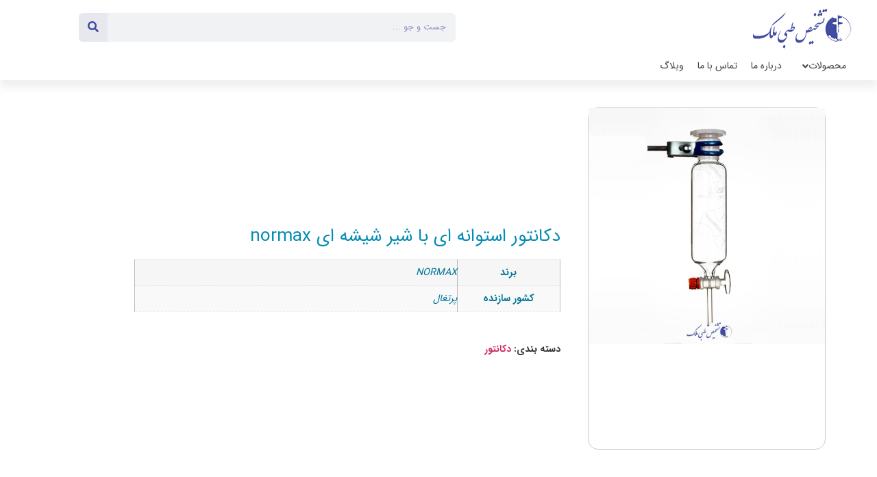

--- FILE ---
content_type: text/html; charset=UTF-8
request_url: https://iranmlco.com/product/%D8%AF%DA%A9%D8%A7%D9%86%D8%AA%D9%88%D8%B1-%D8%A7%D8%B3%D8%AA%D9%88%D8%A7%D9%86%D9%87-%D8%A7%DB%8C-%D8%A8%D8%A7-%D8%B4%DB%8C%D8%B1-%D8%B4%DB%8C%D8%B4%D9%87-%D8%A7%DB%8C-normax/
body_size: 33864
content:
<!doctype html>
<html dir="rtl" lang="fa-IR" prefix="og: https://ogp.me/ns#">
<head><meta charset="UTF-8"><script>if(navigator.userAgent.match(/MSIE|Internet Explorer/i)||navigator.userAgent.match(/Trident\/7\..*?rv:11/i)){var href=document.location.href;if(!href.match(/[?&]nowprocket/)){if(href.indexOf("?")==-1){if(href.indexOf("#")==-1){document.location.href=href+"?nowprocket=1"}else{document.location.href=href.replace("#","?nowprocket=1#")}}else{if(href.indexOf("#")==-1){document.location.href=href+"&nowprocket=1"}else{document.location.href=href.replace("#","&nowprocket=1#")}}}}</script><script>class RocketLazyLoadScripts{constructor(){this.v="1.2.3",this.triggerEvents=["keydown","mousedown","mousemove","touchmove","touchstart","touchend","wheel"],this.userEventHandler=this._triggerListener.bind(this),this.touchStartHandler=this._onTouchStart.bind(this),this.touchMoveHandler=this._onTouchMove.bind(this),this.touchEndHandler=this._onTouchEnd.bind(this),this.clickHandler=this._onClick.bind(this),this.interceptedClicks=[],window.addEventListener("pageshow",t=>{this.persisted=t.persisted}),window.addEventListener("DOMContentLoaded",()=>{this._preconnect3rdParties()}),this.delayedScripts={normal:[],async:[],defer:[]},this.trash=[],this.allJQueries=[]}_addUserInteractionListener(t){if(document.hidden){t._triggerListener();return}this.triggerEvents.forEach(e=>window.addEventListener(e,t.userEventHandler,{passive:!0})),window.addEventListener("touchstart",t.touchStartHandler,{passive:!0}),window.addEventListener("mousedown",t.touchStartHandler),document.addEventListener("visibilitychange",t.userEventHandler)}_removeUserInteractionListener(){this.triggerEvents.forEach(t=>window.removeEventListener(t,this.userEventHandler,{passive:!0})),document.removeEventListener("visibilitychange",this.userEventHandler)}_onTouchStart(t){"HTML"!==t.target.tagName&&(window.addEventListener("touchend",this.touchEndHandler),window.addEventListener("mouseup",this.touchEndHandler),window.addEventListener("touchmove",this.touchMoveHandler,{passive:!0}),window.addEventListener("mousemove",this.touchMoveHandler),t.target.addEventListener("click",this.clickHandler),this._renameDOMAttribute(t.target,"onclick","rocket-onclick"),this._pendingClickStarted())}_onTouchMove(t){window.removeEventListener("touchend",this.touchEndHandler),window.removeEventListener("mouseup",this.touchEndHandler),window.removeEventListener("touchmove",this.touchMoveHandler,{passive:!0}),window.removeEventListener("mousemove",this.touchMoveHandler),t.target.removeEventListener("click",this.clickHandler),this._renameDOMAttribute(t.target,"rocket-onclick","onclick"),this._pendingClickFinished()}_onTouchEnd(t){window.removeEventListener("touchend",this.touchEndHandler),window.removeEventListener("mouseup",this.touchEndHandler),window.removeEventListener("touchmove",this.touchMoveHandler,{passive:!0}),window.removeEventListener("mousemove",this.touchMoveHandler)}_onClick(t){t.target.removeEventListener("click",this.clickHandler),this._renameDOMAttribute(t.target,"rocket-onclick","onclick"),this.interceptedClicks.push(t),t.preventDefault(),t.stopPropagation(),t.stopImmediatePropagation(),this._pendingClickFinished()}_replayClicks(){window.removeEventListener("touchstart",this.touchStartHandler,{passive:!0}),window.removeEventListener("mousedown",this.touchStartHandler),this.interceptedClicks.forEach(t=>{t.target.dispatchEvent(new MouseEvent("click",{view:t.view,bubbles:!0,cancelable:!0}))})}_waitForPendingClicks(){return new Promise(t=>{this._isClickPending?this._pendingClickFinished=t:t()})}_pendingClickStarted(){this._isClickPending=!0}_pendingClickFinished(){this._isClickPending=!1}_renameDOMAttribute(t,e,r){t.hasAttribute&&t.hasAttribute(e)&&(event.target.setAttribute(r,event.target.getAttribute(e)),event.target.removeAttribute(e))}_triggerListener(){this._removeUserInteractionListener(this),"loading"===document.readyState?document.addEventListener("DOMContentLoaded",this._loadEverythingNow.bind(this)):this._loadEverythingNow()}_preconnect3rdParties(){let t=[];document.querySelectorAll("script[type=rocketlazyloadscript]").forEach(e=>{if(e.hasAttribute("src")){let r=new URL(e.src).origin;r!==location.origin&&t.push({src:r,crossOrigin:e.crossOrigin||"module"===e.getAttribute("data-rocket-type")})}}),t=[...new Map(t.map(t=>[JSON.stringify(t),t])).values()],this._batchInjectResourceHints(t,"preconnect")}async _loadEverythingNow(){this.lastBreath=Date.now(),this._delayEventListeners(this),this._delayJQueryReady(this),this._handleDocumentWrite(),this._registerAllDelayedScripts(),this._preloadAllScripts(),await this._loadScriptsFromList(this.delayedScripts.normal),await this._loadScriptsFromList(this.delayedScripts.defer),await this._loadScriptsFromList(this.delayedScripts.async);try{await this._triggerDOMContentLoaded(),await this._triggerWindowLoad()}catch(t){console.error(t)}window.dispatchEvent(new Event("rocket-allScriptsLoaded")),this._waitForPendingClicks().then(()=>{this._replayClicks()}),this._emptyTrash()}_registerAllDelayedScripts(){document.querySelectorAll("script[type=rocketlazyloadscript]").forEach(t=>{t.hasAttribute("data-rocket-src")?t.hasAttribute("async")&&!1!==t.async?this.delayedScripts.async.push(t):t.hasAttribute("defer")&&!1!==t.defer||"module"===t.getAttribute("data-rocket-type")?this.delayedScripts.defer.push(t):this.delayedScripts.normal.push(t):this.delayedScripts.normal.push(t)})}async _transformScript(t){return new Promise((await this._littleBreath(),navigator.userAgent.indexOf("Firefox/")>0||""===navigator.vendor)?e=>{let r=document.createElement("script");[...t.attributes].forEach(t=>{let e=t.nodeName;"type"!==e&&("data-rocket-type"===e&&(e="type"),"data-rocket-src"===e&&(e="src"),r.setAttribute(e,t.nodeValue))}),t.text&&(r.text=t.text),r.hasAttribute("src")?(r.addEventListener("load",e),r.addEventListener("error",e)):(r.text=t.text,e());try{t.parentNode.replaceChild(r,t)}catch(i){e()}}:async e=>{function r(){t.setAttribute("data-rocket-status","failed"),e()}try{let i=t.getAttribute("data-rocket-type"),n=t.getAttribute("data-rocket-src");t.text,i?(t.type=i,t.removeAttribute("data-rocket-type")):t.removeAttribute("type"),t.addEventListener("load",function r(){t.setAttribute("data-rocket-status","executed"),e()}),t.addEventListener("error",r),n?(t.removeAttribute("data-rocket-src"),t.src=n):t.src="data:text/javascript;base64,"+window.btoa(unescape(encodeURIComponent(t.text)))}catch(s){r()}})}async _loadScriptsFromList(t){let e=t.shift();return e&&e.isConnected?(await this._transformScript(e),this._loadScriptsFromList(t)):Promise.resolve()}_preloadAllScripts(){this._batchInjectResourceHints([...this.delayedScripts.normal,...this.delayedScripts.defer,...this.delayedScripts.async],"preload")}_batchInjectResourceHints(t,e){var r=document.createDocumentFragment();t.forEach(t=>{let i=t.getAttribute&&t.getAttribute("data-rocket-src")||t.src;if(i){let n=document.createElement("link");n.href=i,n.rel=e,"preconnect"!==e&&(n.as="script"),t.getAttribute&&"module"===t.getAttribute("data-rocket-type")&&(n.crossOrigin=!0),t.crossOrigin&&(n.crossOrigin=t.crossOrigin),t.integrity&&(n.integrity=t.integrity),r.appendChild(n),this.trash.push(n)}}),document.head.appendChild(r)}_delayEventListeners(t){let e={};function r(t,r){!function t(r){!e[r]&&(e[r]={originalFunctions:{add:r.addEventListener,remove:r.removeEventListener},eventsToRewrite:[]},r.addEventListener=function(){arguments[0]=i(arguments[0]),e[r].originalFunctions.add.apply(r,arguments)},r.removeEventListener=function(){arguments[0]=i(arguments[0]),e[r].originalFunctions.remove.apply(r,arguments)});function i(t){return e[r].eventsToRewrite.indexOf(t)>=0?"rocket-"+t:t}}(t),e[t].eventsToRewrite.push(r)}function i(t,e){let r=t[e];Object.defineProperty(t,e,{get:()=>r||function(){},set(i){t["rocket"+e]=r=i}})}r(document,"DOMContentLoaded"),r(window,"DOMContentLoaded"),r(window,"load"),r(window,"pageshow"),r(document,"readystatechange"),i(document,"onreadystatechange"),i(window,"onload"),i(window,"onpageshow")}_delayJQueryReady(t){let e;function r(r){if(r&&r.fn&&!t.allJQueries.includes(r)){r.fn.ready=r.fn.init.prototype.ready=function(e){return t.domReadyFired?e.bind(document)(r):document.addEventListener("rocket-DOMContentLoaded",()=>e.bind(document)(r)),r([])};let i=r.fn.on;r.fn.on=r.fn.init.prototype.on=function(){if(this[0]===window){function t(t){return t.split(" ").map(t=>"load"===t||0===t.indexOf("load.")?"rocket-jquery-load":t).join(" ")}"string"==typeof arguments[0]||arguments[0]instanceof String?arguments[0]=t(arguments[0]):"object"==typeof arguments[0]&&Object.keys(arguments[0]).forEach(e=>{let r=arguments[0][e];delete arguments[0][e],arguments[0][t(e)]=r})}return i.apply(this,arguments),this},t.allJQueries.push(r)}e=r}r(window.jQuery),Object.defineProperty(window,"jQuery",{get:()=>e,set(t){r(t)}})}async _triggerDOMContentLoaded(){this.domReadyFired=!0,await this._littleBreath(),document.dispatchEvent(new Event("rocket-DOMContentLoaded")),await this._littleBreath(),window.dispatchEvent(new Event("rocket-DOMContentLoaded")),await this._littleBreath(),document.dispatchEvent(new Event("rocket-readystatechange")),await this._littleBreath(),document.rocketonreadystatechange&&document.rocketonreadystatechange()}async _triggerWindowLoad(){await this._littleBreath(),window.dispatchEvent(new Event("rocket-load")),await this._littleBreath(),window.rocketonload&&window.rocketonload(),await this._littleBreath(),this.allJQueries.forEach(t=>t(window).trigger("rocket-jquery-load")),await this._littleBreath();let t=new Event("rocket-pageshow");t.persisted=this.persisted,window.dispatchEvent(t),await this._littleBreath(),window.rocketonpageshow&&window.rocketonpageshow({persisted:this.persisted})}_handleDocumentWrite(){let t=new Map;document.write=document.writeln=function(e){let r=document.currentScript;r||console.error("WPRocket unable to document.write this: "+e);let i=document.createRange(),n=r.parentElement,s=t.get(r);void 0===s&&(s=r.nextSibling,t.set(r,s));let a=document.createDocumentFragment();i.setStart(a,0),a.appendChild(i.createContextualFragment(e)),n.insertBefore(a,s)}}async _littleBreath(){Date.now()-this.lastBreath>45&&(await this._requestAnimFrame(),this.lastBreath=Date.now())}async _requestAnimFrame(){return document.hidden?new Promise(t=>setTimeout(t)):new Promise(t=>requestAnimationFrame(t))}_emptyTrash(){this.trash.forEach(t=>t.remove())}static run(){let t=new RocketLazyLoadScripts;t._addUserInteractionListener(t)}}RocketLazyLoadScripts.run();</script>
	
	<meta name="viewport" content="width=device-width, initial-scale=1">
	<link rel="profile" href="https://gmpg.org/xfn/11">
	
<!-- بهینه‌سازی موتور جستجو توسط Rank Math - https://rankmath.com/ -->
<title>دکانتور استوانه ای با شیر شیشه ای normax - تشخیص طبی ملک</title><link rel="preload" as="style" href="https://fonts.googleapis.com/css?family=Roboto%3A100%2C100italic%2C200%2C200italic%2C300%2C300italic%2C400%2C400italic%2C500%2C500italic%2C600%2C600italic%2C700%2C700italic%2C800%2C800italic%2C900%2C900italic%7CRoboto%20Slab%3A100%2C100italic%2C200%2C200italic%2C300%2C300italic%2C400%2C400italic%2C500%2C500italic%2C600%2C600italic%2C700%2C700italic%2C800%2C800italic%2C900%2C900italic&#038;display=swap" /><link rel="stylesheet" href="https://fonts.googleapis.com/css?family=Roboto%3A100%2C100italic%2C200%2C200italic%2C300%2C300italic%2C400%2C400italic%2C500%2C500italic%2C600%2C600italic%2C700%2C700italic%2C800%2C800italic%2C900%2C900italic%7CRoboto%20Slab%3A100%2C100italic%2C200%2C200italic%2C300%2C300italic%2C400%2C400italic%2C500%2C500italic%2C600%2C600italic%2C700%2C700italic%2C800%2C800italic%2C900%2C900italic&#038;display=swap" media="print" onload="this.media='all'" /><noscript><link rel="stylesheet" href="https://fonts.googleapis.com/css?family=Roboto%3A100%2C100italic%2C200%2C200italic%2C300%2C300italic%2C400%2C400italic%2C500%2C500italic%2C600%2C600italic%2C700%2C700italic%2C800%2C800italic%2C900%2C900italic%7CRoboto%20Slab%3A100%2C100italic%2C200%2C200italic%2C300%2C300italic%2C400%2C400italic%2C500%2C500italic%2C600%2C600italic%2C700%2C700italic%2C800%2C800italic%2C900%2C900italic&#038;display=swap" /></noscript>
<meta name="robots" content="follow, index, max-snippet:-1, max-video-preview:-1, max-image-preview:large"/>
<link rel="canonical" href="https://iranmlco.com/product/%d8%af%da%a9%d8%a7%d9%86%d8%aa%d9%88%d8%b1-%d8%a7%d8%b3%d8%aa%d9%88%d8%a7%d9%86%d9%87-%d8%a7%db%8c-%d8%a8%d8%a7-%d8%b4%db%8c%d8%b1-%d8%b4%db%8c%d8%b4%d9%87-%d8%a7%db%8c-normax/" />
<meta property="og:locale" content="fa_IR" />
<meta property="og:type" content="product" />
<meta property="og:title" content="دکانتور استوانه ای با شیر شیشه ای normax - تشخیص طبی ملک" />
<meta property="og:url" content="https://iranmlco.com/product/%d8%af%da%a9%d8%a7%d9%86%d8%aa%d9%88%d8%b1-%d8%a7%d8%b3%d8%aa%d9%88%d8%a7%d9%86%d9%87-%d8%a7%db%8c-%d8%a8%d8%a7-%d8%b4%db%8c%d8%b1-%d8%b4%db%8c%d8%b4%d9%87-%d8%a7%db%8c-normax/" />
<meta property="og:site_name" content="تشخیص طبی ملک" />
<meta property="og:image" content="https://iranmlco.com/wp-content/uploads/2023/01/دکانتور-استوانه-ای-با-شیر-شیشه-ای-نورمکس.jpg" />
<meta property="og:image:secure_url" content="https://iranmlco.com/wp-content/uploads/2023/01/دکانتور-استوانه-ای-با-شیر-شیشه-ای-نورمکس.jpg" />
<meta property="og:image:width" content="600" />
<meta property="og:image:height" content="600" />
<meta property="og:image:alt" content="دکانتور استوانه ای با شیر شیشه ای normax" />
<meta property="og:image:type" content="image/jpeg" />
<meta property="product:price:currency" content="IRR" />
<meta property="product:availability" content="instock" />
<meta name="twitter:card" content="summary_large_image" />
<meta name="twitter:title" content="دکانتور استوانه ای با شیر شیشه ای normax - تشخیص طبی ملک" />
<meta name="twitter:image" content="https://iranmlco.com/wp-content/uploads/2023/01/دکانتور-استوانه-ای-با-شیر-شیشه-ای-نورمکس.jpg" />
<meta name="twitter:label1" content="قیمت" />
<meta name="twitter:data1" content="&#xfdfc;0" />
<meta name="twitter:label2" content="دسترسی" />
<meta name="twitter:data2" content="موجود" />
<script type="application/ld+json" class="rank-math-schema">{"@context":"https://schema.org","@graph":[{"@type":"Place","@id":"https://iranmlco.com/#place","address":{"@type":"PostalAddress","streetAddress":"\u062e\u06cc\u0627\u0628\u0627\u0646 \u0637\u06cc\u0628- \u062e\u06cc\u0627\u0628\u0627\u0646 \u0645\u06cc\u0631\u062f\u0627\u0645\u0627\u062f - \u0631\u0648\u0628\u0631\u0648\u06cc \u06a9\u0648\u0686\u0647 \u06f4","addressRegion":"\u0627\u0635\u0641\u0647\u0627\u0646","addressCountry":"\u0627\u06cc\u0631\u0627\u0646"}},{"@type":"Organization","@id":"https://iranmlco.com/#organization","name":"\u062a\u0634\u062e\u06cc\u0635 \u0637\u0628\u06cc \u0645\u0644\u06a9","url":"https://iranmlco.com","email":"HADI","address":{"@type":"PostalAddress","streetAddress":"\u062e\u06cc\u0627\u0628\u0627\u0646 \u0637\u06cc\u0628- \u062e\u06cc\u0627\u0628\u0627\u0646 \u0645\u06cc\u0631\u062f\u0627\u0645\u0627\u062f - \u0631\u0648\u0628\u0631\u0648\u06cc \u06a9\u0648\u0686\u0647 \u06f4","addressRegion":"\u0627\u0635\u0641\u0647\u0627\u0646","addressCountry":"\u0627\u06cc\u0631\u0627\u0646"},"logo":{"@type":"ImageObject","@id":"https://iranmlco.com/#logo","url":"https://iranmlco.com/wp-content/uploads/2023/01/\u0644\u0648\u06af\u0648-\u062a\u0634\u062e\u06cc\u0635-\u0637\u0628\u06cc-\u0645\u0644\u06a9.png","contentUrl":"https://iranmlco.com/wp-content/uploads/2023/01/\u0644\u0648\u06af\u0648-\u062a\u0634\u062e\u06cc\u0635-\u0637\u0628\u06cc-\u0645\u0644\u06a9.png","caption":"\u062a\u0634\u062e\u06cc\u0635 \u0637\u0628\u06cc \u0645\u0644\u06a9","inLanguage":"fa-IR","width":"150","height":"69"},"contactPoint":[{"@type":"ContactPoint","telephone":"+98-031-32343125-6","contactType":"customer support"}],"location":{"@id":"https://iranmlco.com/#place"}},{"@type":"WebSite","@id":"https://iranmlco.com/#website","url":"https://iranmlco.com","name":"\u062a\u0634\u062e\u06cc\u0635 \u0637\u0628\u06cc \u0645\u0644\u06a9","publisher":{"@id":"https://iranmlco.com/#organization"},"inLanguage":"fa-IR"},{"@type":"ImageObject","@id":"https://iranmlco.com/wp-content/uploads/2023/01/\u062f\u06a9\u0627\u0646\u062a\u0648\u0631-\u0627\u0633\u062a\u0648\u0627\u0646\u0647-\u0627\u06cc-\u0628\u0627-\u0634\u06cc\u0631-\u0634\u06cc\u0634\u0647-\u0627\u06cc-\u0646\u0648\u0631\u0645\u06a9\u0633.jpg","url":"https://iranmlco.com/wp-content/uploads/2023/01/\u062f\u06a9\u0627\u0646\u062a\u0648\u0631-\u0627\u0633\u062a\u0648\u0627\u0646\u0647-\u0627\u06cc-\u0628\u0627-\u0634\u06cc\u0631-\u0634\u06cc\u0634\u0647-\u0627\u06cc-\u0646\u0648\u0631\u0645\u06a9\u0633.jpg","width":"600","height":"600","caption":"\u062f\u06a9\u0627\u0646\u062a\u0648\u0631 \u0627\u0633\u062a\u0648\u0627\u0646\u0647 \u0627\u06cc \u0628\u0627 \u0634\u06cc\u0631 \u0634\u06cc\u0634\u0647 \u0627\u06cc normax","inLanguage":"fa-IR"},{"@type":"ItemPage","@id":"https://iranmlco.com/product/%d8%af%da%a9%d8%a7%d9%86%d8%aa%d9%88%d8%b1-%d8%a7%d8%b3%d8%aa%d9%88%d8%a7%d9%86%d9%87-%d8%a7%db%8c-%d8%a8%d8%a7-%d8%b4%db%8c%d8%b1-%d8%b4%db%8c%d8%b4%d9%87-%d8%a7%db%8c-normax/#webpage","url":"https://iranmlco.com/product/%d8%af%da%a9%d8%a7%d9%86%d8%aa%d9%88%d8%b1-%d8%a7%d8%b3%d8%aa%d9%88%d8%a7%d9%86%d9%87-%d8%a7%db%8c-%d8%a8%d8%a7-%d8%b4%db%8c%d8%b1-%d8%b4%db%8c%d8%b4%d9%87-%d8%a7%db%8c-normax/","name":"\u062f\u06a9\u0627\u0646\u062a\u0648\u0631 \u0627\u0633\u062a\u0648\u0627\u0646\u0647 \u0627\u06cc \u0628\u0627 \u0634\u06cc\u0631 \u0634\u06cc\u0634\u0647 \u0627\u06cc normax - \u062a\u0634\u062e\u06cc\u0635 \u0637\u0628\u06cc \u0645\u0644\u06a9","datePublished":"2023-01-21T16:41:06+03:30","dateModified":"2023-01-21T16:41:06+03:30","isPartOf":{"@id":"https://iranmlco.com/#website"},"primaryImageOfPage":{"@id":"https://iranmlco.com/wp-content/uploads/2023/01/\u062f\u06a9\u0627\u0646\u062a\u0648\u0631-\u0627\u0633\u062a\u0648\u0627\u0646\u0647-\u0627\u06cc-\u0628\u0627-\u0634\u06cc\u0631-\u0634\u06cc\u0634\u0647-\u0627\u06cc-\u0646\u0648\u0631\u0645\u06a9\u0633.jpg"},"inLanguage":"fa-IR"},{"@type":"Product","name":"\u062f\u06a9\u0627\u0646\u062a\u0648\u0631 \u0627\u0633\u062a\u0648\u0627\u0646\u0647 \u0627\u06cc \u0628\u0627 \u0634\u06cc\u0631 \u0634\u06cc\u0634\u0647 \u0627\u06cc normax - \u062a\u0634\u062e\u06cc\u0635 \u0637\u0628\u06cc \u0645\u0644\u06a9","category":"\u0634\u06cc\u0634\u0647 \u0622\u0644\u0627\u062a \u0622\u0632\u0645\u0627\u06cc\u0634\u06af\u0627\u0647\u06cc &gt; \u062f\u06a9\u0627\u0646\u062a\u0648\u0631","mainEntityOfPage":{"@id":"https://iranmlco.com/product/%d8%af%da%a9%d8%a7%d9%86%d8%aa%d9%88%d8%b1-%d8%a7%d8%b3%d8%aa%d9%88%d8%a7%d9%86%d9%87-%d8%a7%db%8c-%d8%a8%d8%a7-%d8%b4%db%8c%d8%b1-%d8%b4%db%8c%d8%b4%d9%87-%d8%a7%db%8c-normax/#webpage"},"image":[{"@type":"ImageObject","url":"https://iranmlco.com/wp-content/uploads/2023/01/\u062f\u06a9\u0627\u0646\u062a\u0648\u0631-\u0627\u0633\u062a\u0648\u0627\u0646\u0647-\u0627\u06cc-\u0628\u0627-\u0634\u06cc\u0631-\u0634\u06cc\u0634\u0647-\u0627\u06cc-\u0646\u0648\u0631\u0645\u06a9\u0633.jpg","height":"600","width":"600"}],"additionalProperty":[{"@type":"PropertyValue","name":"pa_brand","value":"NORMAX"},{"@type":"PropertyValue","name":"pa_country","value":"\u067e\u0631\u062a\u063a\u0627\u0644"}],"@id":"https://iranmlco.com/product/%d8%af%da%a9%d8%a7%d9%86%d8%aa%d9%88%d8%b1-%d8%a7%d8%b3%d8%aa%d9%88%d8%a7%d9%86%d9%87-%d8%a7%db%8c-%d8%a8%d8%a7-%d8%b4%db%8c%d8%b1-%d8%b4%db%8c%d8%b4%d9%87-%d8%a7%db%8c-normax/#richSnippet"}]}</script>
<!-- /افزونه سئو ورپرس Rank Math -->

<link href='https://fonts.gstatic.com' crossorigin rel='preconnect' />
<link rel="alternate" type="application/rss+xml" title="تشخیص طبی ملک &raquo; خوراک" href="https://iranmlco.com/feed/" />
<link rel="alternate" type="application/rss+xml" title="تشخیص طبی ملک &raquo; خوراک دیدگاه‌ها" href="https://iranmlco.com/comments/feed/" />
<link rel="alternate" type="application/rss+xml" title="تشخیص طبی ملک &raquo; دکانتور استوانه ای با شیر شیشه ای normax خوراک دیدگاه‌ها" href="https://iranmlco.com/product/%d8%af%da%a9%d8%a7%d9%86%d8%aa%d9%88%d8%b1-%d8%a7%d8%b3%d8%aa%d9%88%d8%a7%d9%86%d9%87-%d8%a7%db%8c-%d8%a8%d8%a7-%d8%b4%db%8c%d8%b1-%d8%b4%db%8c%d8%b4%d9%87-%d8%a7%db%8c-normax/feed/" />
<link rel="alternate" title="oEmbed (JSON)" type="application/json+oembed" href="https://iranmlco.com/wp-json/oembed/1.0/embed?url=https%3A%2F%2Firanmlco.com%2Fproduct%2F%25d8%25af%25da%25a9%25d8%25a7%25d9%2586%25d8%25aa%25d9%2588%25d8%25b1-%25d8%25a7%25d8%25b3%25d8%25aa%25d9%2588%25d8%25a7%25d9%2586%25d9%2587-%25d8%25a7%25db%258c-%25d8%25a8%25d8%25a7-%25d8%25b4%25db%258c%25d8%25b1-%25d8%25b4%25db%258c%25d8%25b4%25d9%2587-%25d8%25a7%25db%258c-normax%2F" />
<link rel="alternate" title="oEmbed (XML)" type="text/xml+oembed" href="https://iranmlco.com/wp-json/oembed/1.0/embed?url=https%3A%2F%2Firanmlco.com%2Fproduct%2F%25d8%25af%25da%25a9%25d8%25a7%25d9%2586%25d8%25aa%25d9%2588%25d8%25b1-%25d8%25a7%25d8%25b3%25d8%25aa%25d9%2588%25d8%25a7%25d9%2586%25d9%2587-%25d8%25a7%25db%258c-%25d8%25a8%25d8%25a7-%25d8%25b4%25db%258c%25d8%25b1-%25d8%25b4%25db%258c%25d8%25b4%25d9%2587-%25d8%25a7%25db%258c-normax%2F&#038;format=xml" />
<style id='wp-img-auto-sizes-contain-inline-css'>
img:is([sizes=auto i],[sizes^="auto," i]){contain-intrinsic-size:3000px 1500px}
/*# sourceURL=wp-img-auto-sizes-contain-inline-css */
</style>
<link data-minify="1" rel='stylesheet' id='hello-elementor-theme-style-css' href='https://iranmlco.com/wp-content/cache/min/1/wp-content/themes/hello-elementor/assets/css/theme.css?ver=1768722896' media='all' />
<link data-minify="1" rel='stylesheet' id='jet-menu-hello-css' href='https://iranmlco.com/wp-content/cache/min/1/wp-content/plugins/jet-menu/integration/themes/hello-elementor/assets/css/style.css?ver=1768722896' media='all' />
<style id='wp-emoji-styles-inline-css'>

	img.wp-smiley, img.emoji {
		display: inline !important;
		border: none !important;
		box-shadow: none !important;
		height: 1em !important;
		width: 1em !important;
		margin: 0 0.07em !important;
		vertical-align: -0.1em !important;
		background: none !important;
		padding: 0 !important;
	}
/*# sourceURL=wp-emoji-styles-inline-css */
</style>
<link rel='stylesheet' id='wp-block-library-rtl-css' href='https://iranmlco.com/wp-includes/css/dist/block-library/style-rtl.min.css?ver=6.9' media='all' />
<style id='wpsh-blocks-aparat-style-inline-css'>
.h_iframe-aparat_embed_frame{position:relative}.h_iframe-aparat_embed_frame .ratio{display:block;width:100%;height:auto}.h_iframe-aparat_embed_frame iframe{position:absolute;top:0;left:0;width:100%;height:100%}.wpsh-blocks_aparat{width:100%;clear:both;overflow:auto;display:block;position:relative;padding:30px 0}.wpsh-blocks_aparat_align_center .h_iframe-aparat_embed_frame{margin:0 auto}.wpsh-blocks_aparat_align_left .h_iframe-aparat_embed_frame{margin-right:30%}.wpsh-blocks_aparat_size_small .h_iframe-aparat_embed_frame{max-width:420px}.wpsh-blocks_aparat_size_big .h_iframe-aparat_embed_frame{max-width:720px}

/*# sourceURL=https://iranmlco.com/wp-content/plugins/wp-shamsi/blocks/aparat/build/style-index.css */
</style>
<style id='wpsh-blocks-justify-style-inline-css'>
.wp-block-wpsh-blocks-justify,.wpsh-blocks_justify{text-align:justify !important}.wpsh-blocks_justify_ltr{direction:ltr !important}.wpsh-blocks_justify_rtl{direction:rtl !important}

/*# sourceURL=https://iranmlco.com/wp-content/plugins/wp-shamsi/blocks/justify/build/style-index.css */
</style>
<style id='wpsh-blocks-shamsi-style-inline-css'>
.wpsh-blocks_shamsi_align_center{text-align:center !important}.wpsh-blocks_shamsi_align_right{text-align:right !important}.wpsh-blocks_shamsi_align_left{text-align:left !important}

/*# sourceURL=https://iranmlco.com/wp-content/plugins/wp-shamsi/blocks/shamsi/build/style-index.css */
</style>
<style id='global-styles-inline-css'>
:root{--wp--preset--aspect-ratio--square: 1;--wp--preset--aspect-ratio--4-3: 4/3;--wp--preset--aspect-ratio--3-4: 3/4;--wp--preset--aspect-ratio--3-2: 3/2;--wp--preset--aspect-ratio--2-3: 2/3;--wp--preset--aspect-ratio--16-9: 16/9;--wp--preset--aspect-ratio--9-16: 9/16;--wp--preset--color--black: #000000;--wp--preset--color--cyan-bluish-gray: #abb8c3;--wp--preset--color--white: #ffffff;--wp--preset--color--pale-pink: #f78da7;--wp--preset--color--vivid-red: #cf2e2e;--wp--preset--color--luminous-vivid-orange: #ff6900;--wp--preset--color--luminous-vivid-amber: #fcb900;--wp--preset--color--light-green-cyan: #7bdcb5;--wp--preset--color--vivid-green-cyan: #00d084;--wp--preset--color--pale-cyan-blue: #8ed1fc;--wp--preset--color--vivid-cyan-blue: #0693e3;--wp--preset--color--vivid-purple: #9b51e0;--wp--preset--gradient--vivid-cyan-blue-to-vivid-purple: linear-gradient(135deg,rgb(6,147,227) 0%,rgb(155,81,224) 100%);--wp--preset--gradient--light-green-cyan-to-vivid-green-cyan: linear-gradient(135deg,rgb(122,220,180) 0%,rgb(0,208,130) 100%);--wp--preset--gradient--luminous-vivid-amber-to-luminous-vivid-orange: linear-gradient(135deg,rgb(252,185,0) 0%,rgb(255,105,0) 100%);--wp--preset--gradient--luminous-vivid-orange-to-vivid-red: linear-gradient(135deg,rgb(255,105,0) 0%,rgb(207,46,46) 100%);--wp--preset--gradient--very-light-gray-to-cyan-bluish-gray: linear-gradient(135deg,rgb(238,238,238) 0%,rgb(169,184,195) 100%);--wp--preset--gradient--cool-to-warm-spectrum: linear-gradient(135deg,rgb(74,234,220) 0%,rgb(151,120,209) 20%,rgb(207,42,186) 40%,rgb(238,44,130) 60%,rgb(251,105,98) 80%,rgb(254,248,76) 100%);--wp--preset--gradient--blush-light-purple: linear-gradient(135deg,rgb(255,206,236) 0%,rgb(152,150,240) 100%);--wp--preset--gradient--blush-bordeaux: linear-gradient(135deg,rgb(254,205,165) 0%,rgb(254,45,45) 50%,rgb(107,0,62) 100%);--wp--preset--gradient--luminous-dusk: linear-gradient(135deg,rgb(255,203,112) 0%,rgb(199,81,192) 50%,rgb(65,88,208) 100%);--wp--preset--gradient--pale-ocean: linear-gradient(135deg,rgb(255,245,203) 0%,rgb(182,227,212) 50%,rgb(51,167,181) 100%);--wp--preset--gradient--electric-grass: linear-gradient(135deg,rgb(202,248,128) 0%,rgb(113,206,126) 100%);--wp--preset--gradient--midnight: linear-gradient(135deg,rgb(2,3,129) 0%,rgb(40,116,252) 100%);--wp--preset--font-size--small: 13px;--wp--preset--font-size--medium: 20px;--wp--preset--font-size--large: 36px;--wp--preset--font-size--x-large: 42px;--wp--preset--spacing--20: 0.44rem;--wp--preset--spacing--30: 0.67rem;--wp--preset--spacing--40: 1rem;--wp--preset--spacing--50: 1.5rem;--wp--preset--spacing--60: 2.25rem;--wp--preset--spacing--70: 3.38rem;--wp--preset--spacing--80: 5.06rem;--wp--preset--shadow--natural: 6px 6px 9px rgba(0, 0, 0, 0.2);--wp--preset--shadow--deep: 12px 12px 50px rgba(0, 0, 0, 0.4);--wp--preset--shadow--sharp: 6px 6px 0px rgba(0, 0, 0, 0.2);--wp--preset--shadow--outlined: 6px 6px 0px -3px rgb(255, 255, 255), 6px 6px rgb(0, 0, 0);--wp--preset--shadow--crisp: 6px 6px 0px rgb(0, 0, 0);}:root { --wp--style--global--content-size: 800px;--wp--style--global--wide-size: 1200px; }:where(body) { margin: 0; }.wp-site-blocks > .alignleft { float: left; margin-right: 2em; }.wp-site-blocks > .alignright { float: right; margin-left: 2em; }.wp-site-blocks > .aligncenter { justify-content: center; margin-left: auto; margin-right: auto; }:where(.wp-site-blocks) > * { margin-block-start: 24px; margin-block-end: 0; }:where(.wp-site-blocks) > :first-child { margin-block-start: 0; }:where(.wp-site-blocks) > :last-child { margin-block-end: 0; }:root { --wp--style--block-gap: 24px; }:root :where(.is-layout-flow) > :first-child{margin-block-start: 0;}:root :where(.is-layout-flow) > :last-child{margin-block-end: 0;}:root :where(.is-layout-flow) > *{margin-block-start: 24px;margin-block-end: 0;}:root :where(.is-layout-constrained) > :first-child{margin-block-start: 0;}:root :where(.is-layout-constrained) > :last-child{margin-block-end: 0;}:root :where(.is-layout-constrained) > *{margin-block-start: 24px;margin-block-end: 0;}:root :where(.is-layout-flex){gap: 24px;}:root :where(.is-layout-grid){gap: 24px;}.is-layout-flow > .alignleft{float: left;margin-inline-start: 0;margin-inline-end: 2em;}.is-layout-flow > .alignright{float: right;margin-inline-start: 2em;margin-inline-end: 0;}.is-layout-flow > .aligncenter{margin-left: auto !important;margin-right: auto !important;}.is-layout-constrained > .alignleft{float: left;margin-inline-start: 0;margin-inline-end: 2em;}.is-layout-constrained > .alignright{float: right;margin-inline-start: 2em;margin-inline-end: 0;}.is-layout-constrained > .aligncenter{margin-left: auto !important;margin-right: auto !important;}.is-layout-constrained > :where(:not(.alignleft):not(.alignright):not(.alignfull)){max-width: var(--wp--style--global--content-size);margin-left: auto !important;margin-right: auto !important;}.is-layout-constrained > .alignwide{max-width: var(--wp--style--global--wide-size);}body .is-layout-flex{display: flex;}.is-layout-flex{flex-wrap: wrap;align-items: center;}.is-layout-flex > :is(*, div){margin: 0;}body .is-layout-grid{display: grid;}.is-layout-grid > :is(*, div){margin: 0;}body{padding-top: 0px;padding-right: 0px;padding-bottom: 0px;padding-left: 0px;}a:where(:not(.wp-element-button)){text-decoration: underline;}:root :where(.wp-element-button, .wp-block-button__link){background-color: #32373c;border-width: 0;color: #fff;font-family: inherit;font-size: inherit;font-style: inherit;font-weight: inherit;letter-spacing: inherit;line-height: inherit;padding-top: calc(0.667em + 2px);padding-right: calc(1.333em + 2px);padding-bottom: calc(0.667em + 2px);padding-left: calc(1.333em + 2px);text-decoration: none;text-transform: inherit;}.has-black-color{color: var(--wp--preset--color--black) !important;}.has-cyan-bluish-gray-color{color: var(--wp--preset--color--cyan-bluish-gray) !important;}.has-white-color{color: var(--wp--preset--color--white) !important;}.has-pale-pink-color{color: var(--wp--preset--color--pale-pink) !important;}.has-vivid-red-color{color: var(--wp--preset--color--vivid-red) !important;}.has-luminous-vivid-orange-color{color: var(--wp--preset--color--luminous-vivid-orange) !important;}.has-luminous-vivid-amber-color{color: var(--wp--preset--color--luminous-vivid-amber) !important;}.has-light-green-cyan-color{color: var(--wp--preset--color--light-green-cyan) !important;}.has-vivid-green-cyan-color{color: var(--wp--preset--color--vivid-green-cyan) !important;}.has-pale-cyan-blue-color{color: var(--wp--preset--color--pale-cyan-blue) !important;}.has-vivid-cyan-blue-color{color: var(--wp--preset--color--vivid-cyan-blue) !important;}.has-vivid-purple-color{color: var(--wp--preset--color--vivid-purple) !important;}.has-black-background-color{background-color: var(--wp--preset--color--black) !important;}.has-cyan-bluish-gray-background-color{background-color: var(--wp--preset--color--cyan-bluish-gray) !important;}.has-white-background-color{background-color: var(--wp--preset--color--white) !important;}.has-pale-pink-background-color{background-color: var(--wp--preset--color--pale-pink) !important;}.has-vivid-red-background-color{background-color: var(--wp--preset--color--vivid-red) !important;}.has-luminous-vivid-orange-background-color{background-color: var(--wp--preset--color--luminous-vivid-orange) !important;}.has-luminous-vivid-amber-background-color{background-color: var(--wp--preset--color--luminous-vivid-amber) !important;}.has-light-green-cyan-background-color{background-color: var(--wp--preset--color--light-green-cyan) !important;}.has-vivid-green-cyan-background-color{background-color: var(--wp--preset--color--vivid-green-cyan) !important;}.has-pale-cyan-blue-background-color{background-color: var(--wp--preset--color--pale-cyan-blue) !important;}.has-vivid-cyan-blue-background-color{background-color: var(--wp--preset--color--vivid-cyan-blue) !important;}.has-vivid-purple-background-color{background-color: var(--wp--preset--color--vivid-purple) !important;}.has-black-border-color{border-color: var(--wp--preset--color--black) !important;}.has-cyan-bluish-gray-border-color{border-color: var(--wp--preset--color--cyan-bluish-gray) !important;}.has-white-border-color{border-color: var(--wp--preset--color--white) !important;}.has-pale-pink-border-color{border-color: var(--wp--preset--color--pale-pink) !important;}.has-vivid-red-border-color{border-color: var(--wp--preset--color--vivid-red) !important;}.has-luminous-vivid-orange-border-color{border-color: var(--wp--preset--color--luminous-vivid-orange) !important;}.has-luminous-vivid-amber-border-color{border-color: var(--wp--preset--color--luminous-vivid-amber) !important;}.has-light-green-cyan-border-color{border-color: var(--wp--preset--color--light-green-cyan) !important;}.has-vivid-green-cyan-border-color{border-color: var(--wp--preset--color--vivid-green-cyan) !important;}.has-pale-cyan-blue-border-color{border-color: var(--wp--preset--color--pale-cyan-blue) !important;}.has-vivid-cyan-blue-border-color{border-color: var(--wp--preset--color--vivid-cyan-blue) !important;}.has-vivid-purple-border-color{border-color: var(--wp--preset--color--vivid-purple) !important;}.has-vivid-cyan-blue-to-vivid-purple-gradient-background{background: var(--wp--preset--gradient--vivid-cyan-blue-to-vivid-purple) !important;}.has-light-green-cyan-to-vivid-green-cyan-gradient-background{background: var(--wp--preset--gradient--light-green-cyan-to-vivid-green-cyan) !important;}.has-luminous-vivid-amber-to-luminous-vivid-orange-gradient-background{background: var(--wp--preset--gradient--luminous-vivid-amber-to-luminous-vivid-orange) !important;}.has-luminous-vivid-orange-to-vivid-red-gradient-background{background: var(--wp--preset--gradient--luminous-vivid-orange-to-vivid-red) !important;}.has-very-light-gray-to-cyan-bluish-gray-gradient-background{background: var(--wp--preset--gradient--very-light-gray-to-cyan-bluish-gray) !important;}.has-cool-to-warm-spectrum-gradient-background{background: var(--wp--preset--gradient--cool-to-warm-spectrum) !important;}.has-blush-light-purple-gradient-background{background: var(--wp--preset--gradient--blush-light-purple) !important;}.has-blush-bordeaux-gradient-background{background: var(--wp--preset--gradient--blush-bordeaux) !important;}.has-luminous-dusk-gradient-background{background: var(--wp--preset--gradient--luminous-dusk) !important;}.has-pale-ocean-gradient-background{background: var(--wp--preset--gradient--pale-ocean) !important;}.has-electric-grass-gradient-background{background: var(--wp--preset--gradient--electric-grass) !important;}.has-midnight-gradient-background{background: var(--wp--preset--gradient--midnight) !important;}.has-small-font-size{font-size: var(--wp--preset--font-size--small) !important;}.has-medium-font-size{font-size: var(--wp--preset--font-size--medium) !important;}.has-large-font-size{font-size: var(--wp--preset--font-size--large) !important;}.has-x-large-font-size{font-size: var(--wp--preset--font-size--x-large) !important;}
:root :where(.wp-block-pullquote){font-size: 1.5em;line-height: 1.6;}
/*# sourceURL=global-styles-inline-css */
</style>
<link rel='stylesheet' id='photoswipe-css' href='https://iranmlco.com/wp-content/plugins/woocommerce/assets/css/photoswipe/photoswipe.min.css?ver=10.4.3' media='all' />
<link rel='stylesheet' id='photoswipe-default-skin-css' href='https://iranmlco.com/wp-content/plugins/woocommerce/assets/css/photoswipe/default-skin/default-skin.min.css?ver=10.4.3' media='all' />
<link data-minify="1" rel='stylesheet' id='woocommerce-layout-rtl-css' href='https://iranmlco.com/wp-content/cache/min/1/wp-content/plugins/woocommerce/assets/css/woocommerce-layout-rtl.css?ver=1768722896' media='all' />
<link data-minify="1" rel='stylesheet' id='woocommerce-smallscreen-rtl-css' href='https://iranmlco.com/wp-content/cache/min/1/wp-content/plugins/woocommerce/assets/css/woocommerce-smallscreen-rtl.css?ver=1768722896' media='only screen and (max-width: 768px)' />
<link data-minify="1" rel='stylesheet' id='woocommerce-general-rtl-css' href='https://iranmlco.com/wp-content/cache/min/1/wp-content/plugins/woocommerce/assets/css/woocommerce-rtl.css?ver=1768722896' media='all' />
<style id='woocommerce-inline-inline-css'>
.woocommerce form .form-row .required { visibility: visible; }
/*# sourceURL=woocommerce-inline-inline-css */
</style>
<link data-minify="1" rel='stylesheet' id='hello-elementor-css' href='https://iranmlco.com/wp-content/cache/min/1/wp-content/themes/hello-elementor/assets/css/reset.css?ver=1768722896' media='all' />
<link data-minify="1" rel='stylesheet' id='hello-elementor-header-footer-css' href='https://iranmlco.com/wp-content/cache/min/1/wp-content/themes/hello-elementor/assets/css/header-footer.css?ver=1768722896' media='all' />
<link data-minify="1" rel='stylesheet' id='font-awesome-all-css' href='https://iranmlco.com/wp-content/cache/min/1/wp-content/plugins/jet-menu/assets/public/lib/font-awesome/css/all.min.css?ver=1768722896' media='all' />
<link rel='stylesheet' id='font-awesome-v4-shims-css' href='https://iranmlco.com/wp-content/plugins/jet-menu/assets/public/lib/font-awesome/css/v4-shims.min.css?ver=5.12.0' media='all' />
<link data-minify="1" rel='stylesheet' id='jet-menu-public-styles-css' href='https://iranmlco.com/wp-content/cache/min/1/wp-content/plugins/jet-menu/assets/public/css/public.css?ver=1768722896' media='all' />
<link data-minify="1" rel='stylesheet' id='elementor-icons-css' href='https://iranmlco.com/wp-content/cache/min/1/wp-content/plugins/elementor/assets/lib/eicons/css/elementor-icons.min.css?ver=1768722896' media='all' />
<link rel='stylesheet' id='elementor-frontend-css' href='https://iranmlco.com/wp-content/plugins/elementor/assets/css/frontend.min.css?ver=3.34.1' media='all' />
<link rel='stylesheet' id='elementor-post-445-css' href='https://iranmlco.com/wp-content/uploads/elementor/css/post-445.css?ver=1768716778' media='all' />
<link rel='stylesheet' id='elementor-pro-css' href='https://iranmlco.com/wp-content/plugins/elementor-pro/assets/css/frontend-rtl.min.css?ver=3.16.2' media='all' />
<link data-minify="1" rel='stylesheet' id='jet-tabs-frontend-css' href='https://iranmlco.com/wp-content/cache/min/1/wp-content/plugins/jet-tabs/assets/css/jet-tabs-frontend.css?ver=1768722896' media='all' />
<link rel='stylesheet' id='elementor-post-437-css' href='https://iranmlco.com/wp-content/uploads/elementor/css/post-437.css?ver=1768729901' media='all' />
<link rel='stylesheet' id='elementor-post-417-css' href='https://iranmlco.com/wp-content/uploads/elementor/css/post-417.css?ver=1768721725' media='all' />
<link rel='stylesheet' id='elementor-post-1478-css' href='https://iranmlco.com/wp-content/uploads/elementor/css/post-1478.css?ver=1768728219' media='all' />
<link data-minify="1" rel='stylesheet' id='wpsh-style-css' href='https://iranmlco.com/wp-content/cache/min/1/wp-content/plugins/wp-shamsi/assets/css/wpsh_custom.css?ver=1768722896' media='all' />
<link rel='stylesheet' id='wpsh-theme-css' href='https://iranmlco.com/wp-content/plugins/wp-shamsi/assets/css/wpsh_theme.css?ver=4.3.3' media='all' />
<style id='wpsh-theme-inline-css'>

    @font-face {
        font-family: Vazir;
        src: url(https://iranmlco.com/wp-content/plugins/wp-shamsi/assets/fonts/Vazir.woff2) format("woff2");
        font-weight: normal;
        font-style: normal;
    }
    @font-face {
        font-family: Vazir;
        src: url(https://iranmlco.com/wp-content/plugins/wp-shamsi/assets/fonts/VazirBold.woff2) format("woff2");
        font-weight: bold;
        font-style: normal;
    }
    
  body, input, textarea, button, .button, .faux-button, .wp-block-button__link, .wp-block-file__button, .has-drop-cap:not(:focus)::first-letter, .has-drop-cap:not(:focus)::first-letter, .entry-content .wp-block-archives, .entry-content .wp-block-categories, .entry-content .wp-block-cover-image, .entry-content .wp-block-latest-comments, .entry-content .wp-block-latest-posts, .entry-content .wp-block-pullquote, .entry-content .wp-block-quote.is-large, .entry-content .wp-block-quote.is-style-large, .entry-content .wp-block-archives *, .entry-content .wp-block-categories *, .entry-content .wp-block-latest-posts *, .entry-content .wp-block-latest-comments *, .entry-content p, .entry-content ol, .entry-content ul, .entry-content dl, .entry-content dt, .entry-content cite, .entry-content figcaption, .entry-content .wp-caption-text, .comment-content p, .comment-content ol, .comment-content ul, .comment-content dl, .comment-content dt, .comment-content cite, .comment-content figcaption, .comment-content .wp-caption-text, .widget_text p, .widget_text ol, .widget_text ul, .widget_text dl, .widget_text dt, .widget-content .rssSummary, .widget-content cite, .widget-content figcaption, .widget-content .wp-caption-text {
      font-family: Vazir, tahoma, sans-serif, arial;
  }
  
/*# sourceURL=wpsh-theme-inline-css */
</style>


<link rel='stylesheet' id='elementor-icons-shared-0-css' href='https://iranmlco.com/wp-content/plugins/elementor/assets/lib/font-awesome/css/fontawesome.min.css?ver=5.15.3' media='all' />
<link data-minify="1" rel='stylesheet' id='elementor-icons-fa-solid-css' href='https://iranmlco.com/wp-content/cache/min/1/wp-content/plugins/elementor/assets/lib/font-awesome/css/solid.min.css?ver=1768722896' media='all' />
<link data-minify="1" rel='stylesheet' id='elementor-icons-fa-regular-css' href='https://iranmlco.com/wp-content/cache/min/1/wp-content/plugins/elementor/assets/lib/font-awesome/css/regular.min.css?ver=1768722896' media='all' />
<script type="rocketlazyloadscript" data-rocket-src="https://iranmlco.com/wp-includes/js/jquery/jquery.min.js?ver=3.7.1" id="jquery-core-js" defer></script>
<script type="rocketlazyloadscript" data-rocket-src="https://iranmlco.com/wp-includes/js/jquery/jquery-migrate.min.js?ver=3.4.1" id="jquery-migrate-js" defer></script>
<script type="rocketlazyloadscript" data-rocket-src="https://iranmlco.com/wp-content/plugins/woocommerce/assets/js/jquery-blockui/jquery.blockUI.min.js?ver=2.7.0-wc.10.4.3" id="wc-jquery-blockui-js" defer data-wp-strategy="defer"></script>
<script id="wc-add-to-cart-js-extra">
var wc_add_to_cart_params = {"ajax_url":"/wp-admin/admin-ajax.php","wc_ajax_url":"/?wc-ajax=%%endpoint%%","i18n_view_cart":"\u0645\u0634\u0627\u0647\u062f\u0647 \u0633\u0628\u062f \u062e\u0631\u06cc\u062f","cart_url":"https://iranmlco.com/cart-2/","is_cart":"","cart_redirect_after_add":"no"};
//# sourceURL=wc-add-to-cart-js-extra
</script>
<script type="rocketlazyloadscript" data-rocket-src="https://iranmlco.com/wp-content/plugins/woocommerce/assets/js/frontend/add-to-cart.min.js?ver=10.4.3" id="wc-add-to-cart-js" defer data-wp-strategy="defer"></script>
<script type="rocketlazyloadscript" data-rocket-src="https://iranmlco.com/wp-content/plugins/woocommerce/assets/js/zoom/jquery.zoom.min.js?ver=1.7.21-wc.10.4.3" id="wc-zoom-js" defer data-wp-strategy="defer"></script>
<script type="rocketlazyloadscript" data-rocket-src="https://iranmlco.com/wp-content/plugins/woocommerce/assets/js/flexslider/jquery.flexslider.min.js?ver=2.7.2-wc.10.4.3" id="wc-flexslider-js" defer data-wp-strategy="defer"></script>
<script type="rocketlazyloadscript" data-rocket-src="https://iranmlco.com/wp-content/plugins/woocommerce/assets/js/photoswipe/photoswipe.min.js?ver=4.1.1-wc.10.4.3" id="wc-photoswipe-js" defer data-wp-strategy="defer"></script>
<script type="rocketlazyloadscript" data-rocket-src="https://iranmlco.com/wp-content/plugins/woocommerce/assets/js/photoswipe/photoswipe-ui-default.min.js?ver=4.1.1-wc.10.4.3" id="wc-photoswipe-ui-default-js" defer data-wp-strategy="defer"></script>
<script id="wc-single-product-js-extra">
var wc_single_product_params = {"i18n_required_rating_text":"\u0644\u0637\u0641\u0627 \u06cc\u06a9 \u0627\u0645\u062a\u06cc\u0627\u0632 \u0631\u0627 \u0627\u0646\u062a\u062e\u0627\u0628 \u06a9\u0646\u06cc\u062f","i18n_rating_options":["\u06f1 \u0627\u0632 \u06f5 \u0633\u062a\u0627\u0631\u0647","\u06f2 \u0627\u0632 \u06f5 \u0633\u062a\u0627\u0631\u0647","\u06f3 \u0627\u0632 \u06f5 \u0633\u062a\u0627\u0631\u0647","\u06f4 \u0627\u0632 \u06f5 \u0633\u062a\u0627\u0631\u0647","\u06f5 \u0627\u0632 \u06f5 \u0633\u062a\u0627\u0631\u0647"],"i18n_product_gallery_trigger_text":"\u0645\u0634\u0627\u0647\u062f\u0647 \u06af\u0627\u0644\u0631\u06cc \u062a\u0635\u0627\u0648\u06cc\u0631 \u0628\u0647 \u0635\u0648\u0631\u062a \u062a\u0645\u0627\u0645 \u0635\u0641\u062d\u0647","review_rating_required":"yes","flexslider":{"rtl":true,"animation":"slide","smoothHeight":true,"directionNav":false,"controlNav":"thumbnails","slideshow":false,"animationSpeed":500,"animationLoop":false,"allowOneSlide":false},"zoom_enabled":"1","zoom_options":[],"photoswipe_enabled":"1","photoswipe_options":{"shareEl":false,"closeOnScroll":false,"history":false,"hideAnimationDuration":0,"showAnimationDuration":0},"flexslider_enabled":"1"};
//# sourceURL=wc-single-product-js-extra
</script>
<script type="rocketlazyloadscript" data-rocket-src="https://iranmlco.com/wp-content/plugins/woocommerce/assets/js/frontend/single-product.min.js?ver=10.4.3" id="wc-single-product-js" defer data-wp-strategy="defer"></script>
<script type="rocketlazyloadscript" data-rocket-src="https://iranmlco.com/wp-content/plugins/woocommerce/assets/js/js-cookie/js.cookie.min.js?ver=2.1.4-wc.10.4.3" id="wc-js-cookie-js" defer data-wp-strategy="defer"></script>
<script id="woocommerce-js-extra">
var woocommerce_params = {"ajax_url":"/wp-admin/admin-ajax.php","wc_ajax_url":"/?wc-ajax=%%endpoint%%","i18n_password_show":"\u0646\u0645\u0627\u06cc\u0634 \u0631\u0645\u0632 \u0639\u0628\u0648\u0631","i18n_password_hide":"\u0645\u062e\u0641\u06cc\u200c\u0633\u0627\u0632\u06cc \u0631\u0645\u0632 \u0639\u0628\u0648\u0631"};
//# sourceURL=woocommerce-js-extra
</script>
<script type="rocketlazyloadscript" data-rocket-src="https://iranmlco.com/wp-content/plugins/woocommerce/assets/js/frontend/woocommerce.min.js?ver=10.4.3" id="woocommerce-js" defer data-wp-strategy="defer"></script>
<link rel="https://api.w.org/" href="https://iranmlco.com/wp-json/" /><link rel="alternate" title="JSON" type="application/json" href="https://iranmlco.com/wp-json/wp/v2/product/593" /><link rel="EditURI" type="application/rsd+xml" title="RSD" href="https://iranmlco.com/xmlrpc.php?rsd" />
<meta name="generator" content="WordPress 6.9" />
<link rel='shortlink' href='https://iranmlco.com/?p=593' />
<style>.woocommerce-product-gallery{ opacity: 1 !important; }</style>	<noscript><style>.woocommerce-product-gallery{ opacity: 1 !important; }</style></noscript>
	<meta name="generator" content="Elementor 3.34.1; settings: css_print_method-external, google_font-enabled, font_display-swap">
			<style>
				.e-con.e-parent:nth-of-type(n+4):not(.e-lazyloaded):not(.e-no-lazyload),
				.e-con.e-parent:nth-of-type(n+4):not(.e-lazyloaded):not(.e-no-lazyload) * {
					background-image: none !important;
				}
				@media screen and (max-height: 1024px) {
					.e-con.e-parent:nth-of-type(n+3):not(.e-lazyloaded):not(.e-no-lazyload),
					.e-con.e-parent:nth-of-type(n+3):not(.e-lazyloaded):not(.e-no-lazyload) * {
						background-image: none !important;
					}
				}
				@media screen and (max-height: 640px) {
					.e-con.e-parent:nth-of-type(n+2):not(.e-lazyloaded):not(.e-no-lazyload),
					.e-con.e-parent:nth-of-type(n+2):not(.e-lazyloaded):not(.e-no-lazyload) * {
						background-image: none !important;
					}
				}
			</style>
			<link rel="icon" href="https://iranmlco.com/wp-content/uploads/2023/04/cropped-malek-logo-32x32.png" sizes="32x32" />
<link rel="icon" href="https://iranmlco.com/wp-content/uploads/2023/04/cropped-malek-logo-192x192.png" sizes="192x192" />
<link rel="apple-touch-icon" href="https://iranmlco.com/wp-content/uploads/2023/04/cropped-malek-logo-180x180.png" />
<meta name="msapplication-TileImage" content="https://iranmlco.com/wp-content/uploads/2023/04/cropped-malek-logo-270x270.png" />
<noscript><style id="rocket-lazyload-nojs-css">.rll-youtube-player, [data-lazy-src]{display:none !important;}</style></noscript></head>
<body class="rtl wp-singular product-template-default single single-product postid-593 wp-embed-responsive wp-theme-hello-elementor theme-hello-elementor woocommerce woocommerce-page woocommerce-no-js hello-elementor-default jet-desktop-menu-active elementor-default elementor-template-full-width elementor-kit-445 elementor-page-1478">


<a class="skip-link screen-reader-text" href="#content">پرش به محتوا</a>

		<div data-elementor-type="header" data-elementor-id="437" class="elementor elementor-437 elementor-location-header" data-elementor-post-type="elementor_library">
					<div class="elementor-section-wrap">
								<section class="elementor-section elementor-top-section elementor-element elementor-element-804e348 elementor-section-boxed elementor-section-height-default elementor-section-height-default" data-id="804e348" data-element_type="section" data-settings="{&quot;background_background&quot;:&quot;classic&quot;}">
						<div class="elementor-container elementor-column-gap-default">
					<div class="elementor-column elementor-col-50 elementor-top-column elementor-element elementor-element-ff531d3" data-id="ff531d3" data-element_type="column">
			<div class="elementor-widget-wrap elementor-element-populated">
						<div class="elementor-element elementor-element-0fed196 elementor-widget elementor-widget-image" data-id="0fed196" data-element_type="widget" data-widget_type="image.default">
				<div class="elementor-widget-container">
																<a href="https://iranmlco.com">
							<img width="150" height="69" src="data:image/svg+xml,%3Csvg%20xmlns='http://www.w3.org/2000/svg'%20viewBox='0%200%20150%2069'%3E%3C/svg%3E" class="attachment-full size-full wp-image-25" alt="لوگو تشخیص طبی ملک" data-lazy-src="https://iranmlco.com/wp-content/uploads/2023/01/لوگو-تشخیص-طبی-ملک.png" /><noscript><img width="150" height="69" src="https://iranmlco.com/wp-content/uploads/2023/01/لوگو-تشخیص-طبی-ملک.png" class="attachment-full size-full wp-image-25" alt="لوگو تشخیص طبی ملک" /></noscript>								</a>
															</div>
				</div>
					</div>
		</div>
				<div class="elementor-column elementor-col-50 elementor-top-column elementor-element elementor-element-49fa813" data-id="49fa813" data-element_type="column">
			<div class="elementor-widget-wrap elementor-element-populated">
						<div class="elementor-element elementor-element-033eab8 elementor-search-form--skin-classic elementor-search-form--button-type-icon elementor-search-form--icon-search elementor-widget elementor-widget-search-form" data-id="033eab8" data-element_type="widget" data-settings="{&quot;skin&quot;:&quot;classic&quot;}" data-widget_type="search-form.default">
				<div class="elementor-widget-container">
							<form class="elementor-search-form" action="https://iranmlco.com" method="get" role="search">
									<div class="elementor-search-form__container">
				<label class="elementor-screen-only" for="elementor-search-form-033eab8">Search</label>

				
				<input id="elementor-search-form-033eab8" placeholder="جست و جو ..." class="elementor-search-form__input" type="search" name="s" value="">
				
									<button class="elementor-search-form__submit" type="submit" aria-label="Search">
													<i aria-hidden="true" class="fas fa-search"></i>							<span class="elementor-screen-only">Search</span>
											</button>
				
							</div>
		</form>
						</div>
				</div>
					</div>
		</div>
					</div>
		</section>
				<section class="elementor-section elementor-top-section elementor-element elementor-element-a415897 elementor-section-content-middle elementor-section-boxed elementor-section-height-default elementor-section-height-default" data-id="a415897" data-element_type="section" data-settings="{&quot;background_background&quot;:&quot;classic&quot;}">
						<div class="elementor-container elementor-column-gap-no">
					<div class="elementor-column elementor-col-100 elementor-top-column elementor-element elementor-element-deb9fd8" data-id="deb9fd8" data-element_type="column">
			<div class="elementor-widget-wrap elementor-element-populated">
						<div class="elementor-element elementor-element-8bdd4e8 elementor-widget__width-initial elementor-widget elementor-widget-jet-mega-menu" data-id="8bdd4e8" data-element_type="widget" data-widget_type="jet-mega-menu.default">
				<div class="elementor-widget-container">
					<div class="menu-%d8%af%d8%b3%d8%aa%d9%87-%d8%a8%d9%86%d8%af%db%8c-%d9%85%d8%ad%d8%b5%d9%88%d9%84%d8%a7%d8%aa-container"><div class="jet-menu-container"><div class="jet-menu-inner"><ul class="jet-menu jet-menu--animation-type-fade jet-menu--roll-up"><li id="jet-menu-item-1316" class="jet-menu-item jet-menu-item-type-custom jet-menu-item-object-custom jet-has-roll-up jet-mega-menu-item jet-regular-item jet-menu-item-has-children jet-menu-item-1316"><a href="#" class="top-level-link"><div class="jet-menu-item-wrapper"><div class="jet-menu-title">محصولات</div><i class="jet-dropdown-arrow fa fa-angle-down"></i></div></a><div class="jet-sub-mega-menu" data-template-id="1317">		<div data-elementor-type="wp-post" data-elementor-id="1317" class="elementor elementor-1317" data-elementor-post-type="jet-menu">
						<section class="elementor-section elementor-top-section elementor-element elementor-element-d4f39a8 elementor-section-full_width elementor-section-stretched elementor-section-height-default elementor-section-height-default" data-id="d4f39a8" data-element_type="section" data-settings="{&quot;stretch_section&quot;:&quot;section-stretched&quot;}">
						<div class="elementor-container elementor-column-gap-default">
					<div class="elementor-column elementor-col-100 elementor-top-column elementor-element elementor-element-82b274a" data-id="82b274a" data-element_type="column">
			<div class="elementor-widget-wrap elementor-element-populated">
						<div class="elementor-element elementor-element-a52a37b elementor-widget elementor-widget-jet-tabs" data-id="a52a37b" data-element_type="widget" data-settings="{&quot;tabs_position&quot;:&quot;right&quot;,&quot;no_active_tabs&quot;:&quot;false&quot;}" data-widget_type="jet-tabs.default">
				<div class="elementor-widget-container">
							<div class="jet-tabs jet-tabs-position-right jet-tabs-move-up-effect " data-settings="{&quot;activeIndex&quot;:0,&quot;event&quot;:&quot;hover&quot;,&quot;autoSwitch&quot;:false,&quot;autoSwitchDelay&quot;:3000,&quot;ajaxTemplate&quot;:false,&quot;tabsPosition&quot;:&quot;right&quot;,&quot;switchScrolling&quot;:false,&quot;switchScrollingOffset&quot;:0}" role="tablist">
			<div class="jet-tabs__control-wrapper">
				<div id="jet-tabs-control-1731" class="jet-tabs__control jet-tabs__control-icon-right elementor-menu-anchor active-tab" data-tab="1" tabindex="0" role="tab" aria-controls="jet-tabs-content-1731" aria-expanded="true" data-template-id="1307"><div class="jet-tabs__control-inner"><div class="jet-tabs__label-text">فیلتراسیون آزمایشگاهی</div><div class="jet-tabs__label-icon jet-tabs-icon"><i class="fas fa-dot-circle"></i></div></div></div><div id="jet-tabs-control-1732" class="jet-tabs__control jet-tabs__control-icon-right elementor-menu-anchor " data-tab="2" tabindex="0" role="tab" aria-controls="jet-tabs-content-1732" aria-expanded="false" data-template-id="1368"><div class="jet-tabs__control-inner"><div class="jet-tabs__label-text">ظروف آزمایشگاهی</div><div class="jet-tabs__label-icon jet-tabs-icon"><i class="fas fa-dot-circle"></i></div></div></div><div id="jet-tabs-control-1733" class="jet-tabs__control jet-tabs__control-icon-right elementor-menu-anchor " data-tab="3" tabindex="0" role="tab" aria-controls="jet-tabs-content-1733" aria-expanded="false" data-template-id="1374"><div class="jet-tabs__control-inner"><div class="jet-tabs__label-text">ابزار و لوازم آزمایشگاهی</div><div class="jet-tabs__label-icon jet-tabs-icon"><i class="fas fa-dot-circle"></i></div></div></div><div id="jet-tabs-control-1734" class="jet-tabs__control jet-tabs__control-icon-right elementor-menu-anchor " data-tab="4" tabindex="0" role="tab" aria-controls="jet-tabs-content-1734" aria-expanded="false" data-template-id="1378"><div class="jet-tabs__control-inner"><div class="jet-tabs__label-text">مواد شیمیایی</div><div class="jet-tabs__label-icon jet-tabs-icon"><i class="fas fa-dot-circle"></i></div></div></div>			</div>
			<div class="jet-tabs__content-wrapper">
				<div id="jet-tabs-content-1731" class="jet-tabs__content active-content" data-tab="1" role="tabpanel" aria-hidden="false" data-template-id="1307">		<div data-elementor-type="section" data-elementor-id="1307" class="elementor elementor-1307 elementor-location-header" data-elementor-post-type="elementor_library">
					<div class="elementor-section-wrap">
								<section class="elementor-section elementor-top-section elementor-element elementor-element-79f734e elementor-section-height-min-height elementor-section-items-top elementor-section-content-top elementor-section-boxed elementor-section-height-default" data-id="79f734e" data-element_type="section" data-settings="{&quot;background_background&quot;:&quot;classic&quot;}">
						<div class="elementor-container elementor-column-gap-default">
					<div class="elementor-column elementor-col-20 elementor-top-column elementor-element elementor-element-1db7d52" data-id="1db7d52" data-element_type="column">
			<div class="elementor-widget-wrap elementor-element-populated">
						<div class="elementor-element elementor-element-e708d07 elementor-position-inline-start elementor-view-default elementor-mobile-position-block-start elementor-widget elementor-widget-icon-box" data-id="e708d07" data-element_type="widget" data-widget_type="icon-box.default">
				<div class="elementor-widget-container">
							<div class="elementor-icon-box-wrapper">

						<div class="elementor-icon-box-icon">
				<a href="https://iranmlco.com/product-category/laborary-filter-paper/" class="elementor-icon" tabindex="-1" aria-label="کاغذ صافی آزمایشگاهی">
				<i aria-hidden="true" class="auxicon auxicon-chevron-left-2"></i>				</a>
			</div>
			
						<div class="elementor-icon-box-content">

									<div class="elementor-icon-box-title">
						<a href="https://iranmlco.com/product-category/laborary-filter-paper/" >
							کاغذ صافی آزمایشگاهی						</a>
					</div>
				
				
			</div>
			
		</div>
						</div>
				</div>
				<div class="elementor-element elementor-element-8301b32 elementor-widget elementor-widget-heading" data-id="8301b32" data-element_type="widget" data-widget_type="heading.default">
				<div class="elementor-widget-container">
					<div class="elementor-heading-title elementor-size-default">کاغذ صافی اشلس</div>				</div>
				</div>
				<div class="elementor-element elementor-element-b008099 elementor-widget elementor-widget-heading" data-id="b008099" data-element_type="widget" data-widget_type="heading.default">
				<div class="elementor-widget-container">
					<div class="elementor-heading-title elementor-size-default"><a href="https://iranmlco.com/product/%da%a9%d8%a7%d8%ba%d8%b0-%d8%b5%d8%a7%d9%81%db%8c-58x58-%d8%b3%d8%a7%d9%86%d8%aa-%d8%a8%d8%b1%da%af%d9%87-%d8%a7%db%8c/">کاغذ صافی 58*58</a></div>				</div>
				</div>
				<div class="elementor-element elementor-element-389c2c4 elementor-widget elementor-widget-heading" data-id="389c2c4" data-element_type="widget" data-widget_type="heading.default">
				<div class="elementor-widget-container">
					<div class="elementor-heading-title elementor-size-default">کاغذ صافی درسان اسپانیا (DORSAN)</div>				</div>
				</div>
				<div class="elementor-element elementor-element-f18abaa elementor-widget elementor-widget-heading" data-id="f18abaa" data-element_type="widget" data-widget_type="heading.default">
				<div class="elementor-widget-container">
					<div class="elementor-heading-title elementor-size-default">کاغذ صافی واتمن (WHATMAN)</div>				</div>
				</div>
				<div class="elementor-element elementor-element-828a648 elementor-widget elementor-widget-heading" data-id="828a648" data-element_type="widget" data-widget_type="heading.default">
				<div class="elementor-widget-container">
					<div class="elementor-heading-title elementor-size-default">کاغذ صافی مرک (MERCK)</div>				</div>
				</div>
				<div class="elementor-element elementor-element-e163b14 elementor-widget elementor-widget-spacer" data-id="e163b14" data-element_type="widget" data-widget_type="spacer.default">
				<div class="elementor-widget-container">
							<div class="elementor-spacer">
			<div class="elementor-spacer-inner"></div>
		</div>
						</div>
				</div>
					</div>
		</div>
				<div class="elementor-column elementor-col-20 elementor-top-column elementor-element elementor-element-9cd4568" data-id="9cd4568" data-element_type="column">
			<div class="elementor-widget-wrap elementor-element-populated">
						<div class="elementor-element elementor-element-f413882 elementor-position-inline-start elementor-view-default elementor-mobile-position-block-start elementor-widget elementor-widget-icon-box" data-id="f413882" data-element_type="widget" data-widget_type="icon-box.default">
				<div class="elementor-widget-container">
							<div class="elementor-icon-box-wrapper">

						<div class="elementor-icon-box-icon">
				<a href="https://iranmlco.com/product-category/laboratory-filtration/syringe-filter/" class="elementor-icon" tabindex="-1" aria-label="فیلتر سرنگی">
				<i aria-hidden="true" class="auxicon auxicon-chevron-left-2"></i>				</a>
			</div>
			
						<div class="elementor-icon-box-content">

									<div class="elementor-icon-box-title">
						<a href="https://iranmlco.com/product-category/laboratory-filtration/syringe-filter/" >
							فیلتر سرنگی						</a>
					</div>
				
				
			</div>
			
		</div>
						</div>
				</div>
				<div class="elementor-element elementor-element-fe0f600 elementor-position-inline-start elementor-view-default elementor-mobile-position-block-start elementor-widget elementor-widget-icon-box" data-id="fe0f600" data-element_type="widget" data-widget_type="icon-box.default">
				<div class="elementor-widget-container">
							<div class="elementor-icon-box-wrapper">

						<div class="elementor-icon-box-icon">
				<a href="https://iranmlco.com/product-category/laboratory-filtration/membrane-filter/" class="elementor-icon" tabindex="-1" aria-label="ممبران فیلتر">
				<i aria-hidden="true" class="auxicon auxicon-chevron-left-2"></i>				</a>
			</div>
			
						<div class="elementor-icon-box-content">

									<div class="elementor-icon-box-title">
						<a href="https://iranmlco.com/product-category/laboratory-filtration/membrane-filter/" >
							ممبران فیلتر						</a>
					</div>
				
				
			</div>
			
		</div>
						</div>
				</div>
				<div class="elementor-element elementor-element-aa16675 elementor-position-inline-start elementor-view-default elementor-mobile-position-block-start elementor-widget elementor-widget-icon-box" data-id="aa16675" data-element_type="widget" data-widget_type="icon-box.default">
				<div class="elementor-widget-container">
							<div class="elementor-icon-box-wrapper">

						<div class="elementor-icon-box-icon">
				<a href="https://iranmlco.com/product-category/laboratory-filtration/ph-paper/" class="elementor-icon" tabindex="-1" aria-label="کاغذ PH">
				<i aria-hidden="true" class="auxicon auxicon-chevron-left-2"></i>				</a>
			</div>
			
						<div class="elementor-icon-box-content">

									<div class="elementor-icon-box-title">
						<a href="https://iranmlco.com/product-category/laboratory-filtration/ph-paper/" >
							کاغذ PH						</a>
					</div>
				
				
			</div>
			
		</div>
						</div>
				</div>
					</div>
		</div>
				<div class="elementor-column elementor-col-20 elementor-top-column elementor-element elementor-element-0d25858" data-id="0d25858" data-element_type="column">
			<div class="elementor-widget-wrap">
							</div>
		</div>
				<div class="elementor-column elementor-col-20 elementor-top-column elementor-element elementor-element-6549c2e" data-id="6549c2e" data-element_type="column">
			<div class="elementor-widget-wrap">
							</div>
		</div>
				<div class="elementor-column elementor-col-20 elementor-top-column elementor-element elementor-element-2b82194" data-id="2b82194" data-element_type="column">
			<div class="elementor-widget-wrap">
							</div>
		</div>
					</div>
		</section>
							</div>
				</div>
		</div><div id="jet-tabs-content-1732" class="jet-tabs__content " data-tab="2" role="tabpanel" aria-hidden="true" data-template-id="1368">		<div data-elementor-type="section" data-elementor-id="1368" class="elementor elementor-1368 elementor-location-header" data-elementor-post-type="elementor_library">
					<div class="elementor-section-wrap">
								<section class="elementor-section elementor-top-section elementor-element elementor-element-23579ff elementor-section-height-min-height elementor-section-items-top elementor-section-content-top elementor-section-boxed elementor-section-height-default" data-id="23579ff" data-element_type="section" data-settings="{&quot;background_background&quot;:&quot;classic&quot;}">
						<div class="elementor-container elementor-column-gap-default">
					<div class="elementor-column elementor-col-20 elementor-top-column elementor-element elementor-element-3db50321" data-id="3db50321" data-element_type="column">
			<div class="elementor-widget-wrap elementor-element-populated">
						<div class="elementor-element elementor-element-177b87 elementor-position-inline-start elementor-view-default elementor-mobile-position-block-start elementor-widget elementor-widget-icon-box" data-id="177b87" data-element_type="widget" data-widget_type="icon-box.default">
				<div class="elementor-widget-container">
							<div class="elementor-icon-box-wrapper">

						<div class="elementor-icon-box-icon">
				<a href="https://iranmlco.com/product-category/glassware/" class="elementor-icon" tabindex="-1" aria-label="شیشه آلات آزمایشگاهی">
				<i aria-hidden="true" class="auxicon auxicon-chevron-left-2"></i>				</a>
			</div>
			
						<div class="elementor-icon-box-content">

									<div class="elementor-icon-box-title">
						<a href="https://iranmlco.com/product-category/glassware/" >
							شیشه آلات آزمایشگاهی						</a>
					</div>
				
				
			</div>
			
		</div>
						</div>
				</div>
				<div class="elementor-element elementor-element-e521b51 elementor-widget elementor-widget-heading" data-id="e521b51" data-element_type="widget" data-widget_type="heading.default">
				<div class="elementor-widget-container">
					<div class="elementor-heading-title elementor-size-default"><a href="https://iranmlco.com/product-category/labware/erlenmeyer-flask/">ارلن مایر</a></div>				</div>
				</div>
				<div class="elementor-element elementor-element-967fe7a elementor-widget elementor-widget-heading" data-id="967fe7a" data-element_type="widget" data-widget_type="heading.default">
				<div class="elementor-widget-container">
					<div class="elementor-heading-title elementor-size-default"><a href="https://iranmlco.com/product-category/labware/beaker/">بشر مدرج</a></div>				</div>
				</div>
				<div class="elementor-element elementor-element-a24c67f elementor-widget elementor-widget-heading" data-id="a24c67f" data-element_type="widget" data-widget_type="heading.default">
				<div class="elementor-widget-container">
					<div class="elementor-heading-title elementor-size-default"><a href="https://iranmlco.com/product-category/labware/graduated-cylinder/">مزور (استوانه مدرج)</a></div>				</div>
				</div>
				<div class="elementor-element elementor-element-2d035cb elementor-widget elementor-widget-heading" data-id="2d035cb" data-element_type="widget" data-widget_type="heading.default">
				<div class="elementor-widget-container">
					<div class="elementor-heading-title elementor-size-default"><a href="https://iranmlco.com/product-category/glassware/decanter/">دکانتور</a></div>				</div>
				</div>
				<div class="elementor-element elementor-element-9809053 elementor-widget elementor-widget-heading" data-id="9809053" data-element_type="widget" data-widget_type="heading.default">
				<div class="elementor-widget-container">
					<div class="elementor-heading-title elementor-size-default"><a href="https://iranmlco.com/product-category/labware/desiccator/">دسیکاتور</a></div>				</div>
				</div>
				<div class="elementor-element elementor-element-ec5969c elementor-widget elementor-widget-heading" data-id="ec5969c" data-element_type="widget" data-widget_type="heading.default">
				<div class="elementor-widget-container">
					<div class="elementor-heading-title elementor-size-default"><a href="https://iranmlco.com/product-category/glassware/pipette/">پیپت</a></div>				</div>
				</div>
				<div class="elementor-element elementor-element-55a650a elementor-widget elementor-widget-heading" data-id="55a650a" data-element_type="widget" data-widget_type="heading.default">
				<div class="elementor-widget-container">
					<div class="elementor-heading-title elementor-size-default"><a href="https://iranmlco.com/product-category/glassware/burette/">بورت</a></div>				</div>
				</div>
				<div class="elementor-element elementor-element-170f66f elementor-widget elementor-widget-heading" data-id="170f66f" data-element_type="widget" data-widget_type="heading.default">
				<div class="elementor-widget-container">
					<div class="elementor-heading-title elementor-size-default"><a href="https://iranmlco.com/product-category/glassware/petri-dish/">پتری دیش</a></div>				</div>
				</div>
				<div class="elementor-element elementor-element-fce0776 elementor-widget elementor-widget-heading" data-id="fce0776" data-element_type="widget" data-widget_type="heading.default">
				<div class="elementor-widget-container">
					<div class="elementor-heading-title elementor-size-default"><a href="https://iranmlco.com/product-category/glassware/balloon/">بالن آزمایشگاهی</a></div>				</div>
				</div>
				<div class="elementor-element elementor-element-4534a3e elementor-widget elementor-widget-heading" data-id="4534a3e" data-element_type="widget" data-widget_type="heading.default">
				<div class="elementor-widget-container">
					<div class="elementor-heading-title elementor-size-default"><a href="https://iranmlco.com/product-category/glassware/glass-funnel/">قیف شیشه ای</a></div>				</div>
				</div>
					</div>
		</div>
				<div class="elementor-column elementor-col-20 elementor-top-column elementor-element elementor-element-1c2ceb8f" data-id="1c2ceb8f" data-element_type="column">
			<div class="elementor-widget-wrap elementor-element-populated">
						<div class="elementor-element elementor-element-4aaf57bb elementor-position-inline-start elementor-view-default elementor-mobile-position-block-start elementor-widget elementor-widget-icon-box" data-id="4aaf57bb" data-element_type="widget" data-widget_type="icon-box.default">
				<div class="elementor-widget-container">
							<div class="elementor-icon-box-wrapper">

						<div class="elementor-icon-box-icon">
				<a href="https://iranmlco.com/product-category/glassware/" class="elementor-icon" tabindex="-1" aria-label="شیشه آلات آزمایشگاهی">
				<i aria-hidden="true" class="auxicon auxicon-chevron-left-2"></i>				</a>
			</div>
			
						<div class="elementor-icon-box-content">

									<div class="elementor-icon-box-title">
						<a href="https://iranmlco.com/product-category/glassware/" >
							شیشه آلات آزمایشگاهی						</a>
					</div>
				
				
			</div>
			
		</div>
						</div>
				</div>
				<div class="elementor-element elementor-element-0fffecd elementor-widget elementor-widget-heading" data-id="0fffecd" data-element_type="widget" data-widget_type="heading.default">
				<div class="elementor-widget-container">
					<div class="elementor-heading-title elementor-size-default"><a href="https://iranmlco.com/product-category/labware/vial/">ویال</a></div>				</div>
				</div>
				<div class="elementor-element elementor-element-9bdc6e6 elementor-widget elementor-widget-heading" data-id="9bdc6e6" data-element_type="widget" data-widget_type="heading.default">
				<div class="elementor-widget-container">
					<div class="elementor-heading-title elementor-size-default"><a href="https://iranmlco.com/product-category/glassware/bottle/">بطری آزمایشگاهی</a></div>				</div>
				</div>
				<div class="elementor-element elementor-element-4a604c2 elementor-widget elementor-widget-heading" data-id="4a604c2" data-element_type="widget" data-widget_type="heading.default">
				<div class="elementor-widget-container">
					<div class="elementor-heading-title elementor-size-default"><a href="https://iranmlco.com/product-category/glassware/hydrometer/">هیدرومتر</a></div>				</div>
				</div>
				<div class="elementor-element elementor-element-7f86b18 elementor-widget elementor-widget-heading" data-id="7f86b18" data-element_type="widget" data-widget_type="heading.default">
				<div class="elementor-widget-container">
					<div class="elementor-heading-title elementor-size-default"><a href="https://iranmlco.com/product-category/labware/barrel/">باریل</a></div>				</div>
				</div>
				<div class="elementor-element elementor-element-d0b8924 elementor-widget elementor-widget-heading" data-id="d0b8924" data-element_type="widget" data-widget_type="heading.default">
				<div class="elementor-widget-container">
					<div class="elementor-heading-title elementor-size-default"><a href="https://iranmlco.com/product-category/glassware/butyrometer/">بوتیرومتر</a></div>				</div>
				</div>
				<div class="elementor-element elementor-element-feb8a9d elementor-widget elementor-widget-heading" data-id="feb8a9d" data-element_type="widget" data-widget_type="heading.default">
				<div class="elementor-widget-container">
					<div class="elementor-heading-title elementor-size-default"><a href="https://iranmlco.com/product-category/glassware/pycnometer/">پیکنومتر</a></div>				</div>
				</div>
				<div class="elementor-element elementor-element-c813708 elementor-widget elementor-widget-heading" data-id="c813708" data-element_type="widget" data-widget_type="heading.default">
				<div class="elementor-widget-container">
					<div class="elementor-heading-title elementor-size-default"><a href="https://iranmlco.com/product-category/glassware/anaerobic-jar/">جار بی‌هوازی</a></div>				</div>
				</div>
				<div class="elementor-element elementor-element-3b8c1b6 elementor-widget elementor-widget-heading" data-id="3b8c1b6" data-element_type="widget" data-widget_type="heading.default">
				<div class="elementor-widget-container">
					<div class="elementor-heading-title elementor-size-default"><a href="https://iranmlco.com/product-category/glassware/filtration-set/">ست فیلتراسیون</a></div>				</div>
				</div>
				<div class="elementor-element elementor-element-ad66bc4 elementor-widget elementor-widget-heading" data-id="ad66bc4" data-element_type="widget" data-widget_type="heading.default">
				<div class="elementor-widget-container">
					<div class="elementor-heading-title elementor-size-default"><a href="https://iranmlco.com/product-category/glassware/">شیشه آزمایشگاهی</a></div>				</div>
				</div>
				<div class="elementor-element elementor-element-1464e7d elementor-widget elementor-widget-heading" data-id="1464e7d" data-element_type="widget" data-widget_type="heading.default">
				<div class="elementor-widget-container">
					<div class="elementor-heading-title elementor-size-default"><a href="https://iranmlco.com/product-category/glassware/glass-syringe/">سرنگ شیشه ای</a></div>				</div>
				</div>
					</div>
		</div>
				<div class="elementor-column elementor-col-20 elementor-top-column elementor-element elementor-element-e9e6532" data-id="e9e6532" data-element_type="column">
			<div class="elementor-widget-wrap elementor-element-populated">
						<div class="elementor-element elementor-element-7dbed4f elementor-position-inline-start elementor-view-default elementor-mobile-position-block-start elementor-widget elementor-widget-icon-box" data-id="7dbed4f" data-element_type="widget" data-widget_type="icon-box.default">
				<div class="elementor-widget-container">
							<div class="elementor-icon-box-wrapper">

						<div class="elementor-icon-box-icon">
				<a href="https://iranmlco.com/product-category/glassware/" class="elementor-icon" tabindex="-1" aria-label="شیشه آلات آزمایشگاهی">
				<i aria-hidden="true" class="auxicon auxicon-chevron-left-2"></i>				</a>
			</div>
			
						<div class="elementor-icon-box-content">

									<div class="elementor-icon-box-title">
						<a href="https://iranmlco.com/product-category/glassware/" >
							شیشه آلات آزمایشگاهی						</a>
					</div>
				
				
			</div>
			
		</div>
						</div>
				</div>
				<div class="elementor-element elementor-element-fb948a1 elementor-widget elementor-widget-heading" data-id="fb948a1" data-element_type="widget" data-widget_type="heading.default">
				<div class="elementor-widget-container">
					<div class="elementor-heading-title elementor-size-default"><a href="https://iranmlco.com/product-category/glassware/lam-lamel/">لام و لامل</a></div>				</div>
				</div>
				<div class="elementor-element elementor-element-b7298df elementor-widget elementor-widget-heading" data-id="b7298df" data-element_type="widget" data-widget_type="heading.default">
				<div class="elementor-widget-container">
					<div class="elementor-heading-title elementor-size-default"><a href="https://iranmlco.com/product-category/glassware/test-tube/">لوله آزمایش</a></div>				</div>
				</div>
				<div class="elementor-element elementor-element-c1d1a81 elementor-widget elementor-widget-heading" data-id="c1d1a81" data-element_type="widget" data-widget_type="heading.default">
				<div class="elementor-widget-container">
					<div class="elementor-heading-title elementor-size-default"><a href="https://iranmlco.com/product-category/glassware/refrigerant/">مبرد (کندانسور)</a></div>				</div>
				</div>
				<div class="elementor-element elementor-element-44d500a elementor-widget elementor-widget-heading" data-id="44d500a" data-element_type="widget" data-widget_type="heading.default">
				<div class="elementor-widget-container">
					<div class="elementor-heading-title elementor-size-default"><a href="https://iranmlco.com/product-category/glassware/gas-washing-bottle/">شیشه گازشو</a></div>				</div>
				</div>
					</div>
		</div>
				<div class="elementor-column elementor-col-20 elementor-top-column elementor-element elementor-element-5ba46c56" data-id="5ba46c56" data-element_type="column">
			<div class="elementor-widget-wrap elementor-element-populated">
						<div class="elementor-element elementor-element-c3ec0bd elementor-position-inline-start elementor-view-default elementor-mobile-position-block-start elementor-widget elementor-widget-icon-box" data-id="c3ec0bd" data-element_type="widget" data-widget_type="icon-box.default">
				<div class="elementor-widget-container">
							<div class="elementor-icon-box-wrapper">

						<div class="elementor-icon-box-icon">
				<a href="https://iranmlco.com/product-category/laboratory-plasticware/" class="elementor-icon" tabindex="-1" aria-label="ظروف پلاستیکی آزمایشگاهی">
				<i aria-hidden="true" class="auxicon auxicon-chevron-left-2"></i>				</a>
			</div>
			
						<div class="elementor-icon-box-content">

									<div class="elementor-icon-box-title">
						<a href="https://iranmlco.com/product-category/laboratory-plasticware/" >
							ظروف پلاستیکی آزمایشگاهی						</a>
					</div>
				
				
			</div>
			
		</div>
						</div>
				</div>
					</div>
		</div>
				<div class="elementor-column elementor-col-20 elementor-top-column elementor-element elementor-element-62dd52f6" data-id="62dd52f6" data-element_type="column">
			<div class="elementor-widget-wrap elementor-element-populated">
						<div class="elementor-element elementor-element-79a21fe elementor-position-inline-start elementor-view-default elementor-mobile-position-block-start elementor-widget elementor-widget-icon-box" data-id="79a21fe" data-element_type="widget" data-widget_type="icon-box.default">
				<div class="elementor-widget-container">
							<div class="elementor-icon-box-wrapper">

						<div class="elementor-icon-box-icon">
				<a href="https://iranmlco.com/product-category/ceramic-labware/" class="elementor-icon" tabindex="-1" aria-label="ظروف سرامیکی آزمایشگاهی">
				<i aria-hidden="true" class="auxicon auxicon-chevron-left-2"></i>				</a>
			</div>
			
						<div class="elementor-icon-box-content">

									<div class="elementor-icon-box-title">
						<a href="https://iranmlco.com/product-category/ceramic-labware/" >
							ظروف سرامیکی آزمایشگاهی						</a>
					</div>
				
				
			</div>
			
		</div>
						</div>
				</div>
					</div>
		</div>
					</div>
		</section>
							</div>
				</div>
		</div><div id="jet-tabs-content-1733" class="jet-tabs__content " data-tab="3" role="tabpanel" aria-hidden="true" data-template-id="1374">		<div data-elementor-type="section" data-elementor-id="1374" class="elementor elementor-1374 elementor-location-header" data-elementor-post-type="elementor_library">
					<div class="elementor-section-wrap">
								<section class="elementor-section elementor-top-section elementor-element elementor-element-62171b97 elementor-section-height-min-height elementor-section-items-top elementor-section-content-top elementor-section-boxed elementor-section-height-default" data-id="62171b97" data-element_type="section" data-settings="{&quot;background_background&quot;:&quot;classic&quot;}">
						<div class="elementor-container elementor-column-gap-default">
					<div class="elementor-column elementor-col-20 elementor-top-column elementor-element elementor-element-f52e70d" data-id="f52e70d" data-element_type="column">
			<div class="elementor-widget-wrap elementor-element-populated">
						<div class="elementor-element elementor-element-24656024 elementor-position-inline-start elementor-view-default elementor-mobile-position-block-start elementor-widget elementor-widget-icon-box" data-id="24656024" data-element_type="widget" data-widget_type="icon-box.default">
				<div class="elementor-widget-container">
							<div class="elementor-icon-box-wrapper">

						<div class="elementor-icon-box-icon">
				<a href="https://iranmlco.com/product-category/laboratory-equipment/laboratory-metal-equipment/" class="elementor-icon" tabindex="-1" aria-label="تجهیزات فلزی آزمایشگاهی">
				<i aria-hidden="true" class="auxicon auxicon-chevron-left-2"></i>				</a>
			</div>
			
						<div class="elementor-icon-box-content">

									<div class="elementor-icon-box-title">
						<a href="https://iranmlco.com/product-category/laboratory-equipment/laboratory-metal-equipment/" >
							تجهیزات فلزی آزمایشگاهی						</a>
					</div>
				
				
			</div>
			
		</div>
						</div>
				</div>
				<div class="elementor-element elementor-element-6886c861 elementor-position-inline-start elementor-view-default elementor-mobile-position-block-start elementor-widget elementor-widget-icon-box" data-id="6886c861" data-element_type="widget" data-widget_type="icon-box.default">
				<div class="elementor-widget-container">
							<div class="elementor-icon-box-wrapper">

						<div class="elementor-icon-box-icon">
				<a href="https://iranmlco.com/product-category/laboratory-equipment/rack/" class="elementor-icon" tabindex="-1" aria-label="رک">
				<i aria-hidden="true" class="auxicon auxicon-chevron-left-2"></i>				</a>
			</div>
			
						<div class="elementor-icon-box-content">

									<div class="elementor-icon-box-title">
						<a href="https://iranmlco.com/product-category/laboratory-equipment/rack/" >
							رک						</a>
					</div>
				
				
			</div>
			
		</div>
						</div>
				</div>
				<div class="elementor-element elementor-element-306e0a88 elementor-widget elementor-widget-heading" data-id="306e0a88" data-element_type="widget" data-widget_type="heading.default">
				<div class="elementor-widget-container">
					<div class="elementor-heading-title elementor-size-default"><a href="https://iranmlco.com/product-category/laboratory-equipment/microtube-rack/">رک میکروتیوب</a></div>				</div>
				</div>
				<div class="elementor-element elementor-element-b5a5418 elementor-position-inline-start elementor-view-default elementor-mobile-position-block-start elementor-widget elementor-widget-icon-box" data-id="b5a5418" data-element_type="widget" data-widget_type="icon-box.default">
				<div class="elementor-widget-container">
							<div class="elementor-icon-box-wrapper">

						<div class="elementor-icon-box-icon">
				<a href="https://iranmlco.com/product-category/laboratory-equipment/sampler/" class="elementor-icon" tabindex="-1" aria-label="سمپلر">
				<i aria-hidden="true" class="auxicon auxicon-chevron-left-2"></i>				</a>
			</div>
			
						<div class="elementor-icon-box-content">

									<div class="elementor-icon-box-title">
						<a href="https://iranmlco.com/product-category/laboratory-equipment/sampler/" >
							سمپلر						</a>
					</div>
				
				
			</div>
			
		</div>
						</div>
				</div>
				<div class="elementor-element elementor-element-4e13ed1 elementor-position-inline-start elementor-view-default elementor-mobile-position-block-start elementor-widget elementor-widget-icon-box" data-id="4e13ed1" data-element_type="widget" data-widget_type="icon-box.default">
				<div class="elementor-widget-container">
							<div class="elementor-icon-box-wrapper">

						<div class="elementor-icon-box-icon">
				<a href="https://iranmlco.com/product-category/laboratory-equipment/airlock/" class="elementor-icon" tabindex="-1" aria-label="قفل هوا">
				<i aria-hidden="true" class="auxicon auxicon-chevron-left-2"></i>				</a>
			</div>
			
						<div class="elementor-icon-box-content">

									<div class="elementor-icon-box-title">
						<a href="https://iranmlco.com/product-category/laboratory-equipment/airlock/" >
							قفل هوا						</a>
					</div>
				
				
			</div>
			
		</div>
						</div>
				</div>
				<div class="elementor-element elementor-element-85f0b41 elementor-position-inline-start elementor-view-default elementor-mobile-position-block-start elementor-widget elementor-widget-icon-box" data-id="85f0b41" data-element_type="widget" data-widget_type="icon-box.default">
				<div class="elementor-widget-container">
							<div class="elementor-icon-box-wrapper">

						<div class="elementor-icon-box-icon">
				<a href="https://iranmlco.com/product-category/laboratory-equipment/clamp/" class="elementor-icon" tabindex="-1" aria-label="گیره">
				<i aria-hidden="true" class="auxicon auxicon-chevron-left-2"></i>				</a>
			</div>
			
						<div class="elementor-icon-box-content">

									<div class="elementor-icon-box-title">
						<a href="https://iranmlco.com/product-category/laboratory-equipment/clamp/" >
							گیره						</a>
					</div>
				
				
			</div>
			
		</div>
						</div>
				</div>
				<div class="elementor-element elementor-element-4722681 elementor-position-inline-start elementor-view-default elementor-mobile-position-block-start elementor-widget elementor-widget-icon-box" data-id="4722681" data-element_type="widget" data-widget_type="icon-box.default">
				<div class="elementor-widget-container">
							<div class="elementor-icon-box-wrapper">

						<div class="elementor-icon-box-icon">
				<a href="https://iranmlco.com/product-category/laboratory-equipment/magnet/" class="elementor-icon" tabindex="-1" aria-label="مگنت">
				<i aria-hidden="true" class="auxicon auxicon-chevron-left-2"></i>				</a>
			</div>
			
						<div class="elementor-icon-box-content">

									<div class="elementor-icon-box-title">
						<a href="https://iranmlco.com/product-category/laboratory-equipment/magnet/" >
							مگنت						</a>
					</div>
				
				
			</div>
			
		</div>
						</div>
				</div>
				<div class="elementor-element elementor-element-d44c063 elementor-position-inline-start elementor-view-default elementor-mobile-position-block-start elementor-widget elementor-widget-icon-box" data-id="d44c063" data-element_type="widget" data-widget_type="icon-box.default">
				<div class="elementor-widget-container">
							<div class="elementor-icon-box-wrapper">

						<div class="elementor-icon-box-icon">
				<a href="https://iranmlco.com/product-category/laboratory-equipment/pipette-filler/" class="elementor-icon" tabindex="-1" aria-label="پیپت فیلر">
				<i aria-hidden="true" class="auxicon auxicon-chevron-left-2"></i>				</a>
			</div>
			
						<div class="elementor-icon-box-content">

									<div class="elementor-icon-box-title">
						<a href="https://iranmlco.com/product-category/laboratory-equipment/pipette-filler/" >
							پیپت فیلر						</a>
					</div>
				
				
			</div>
			
		</div>
						</div>
				</div>
				<div class="elementor-element elementor-element-6cddebc elementor-position-inline-start elementor-view-default elementor-mobile-position-block-start elementor-widget elementor-widget-icon-box" data-id="6cddebc" data-element_type="widget" data-widget_type="icon-box.default">
				<div class="elementor-widget-container">
							<div class="elementor-icon-box-wrapper">

						<div class="elementor-icon-box-icon">
				<a href="https://iranmlco.com/product-category/laboratory-equipment/burette-filler/" class="elementor-icon" tabindex="-1" aria-label="بورت فیلر">
				<i aria-hidden="true" class="auxicon auxicon-chevron-left-2"></i>				</a>
			</div>
			
						<div class="elementor-icon-box-content">

									<div class="elementor-icon-box-title">
						<a href="https://iranmlco.com/product-category/laboratory-equipment/burette-filler/" >
							بورت فیلر						</a>
					</div>
				
				
			</div>
			
		</div>
						</div>
				</div>
					</div>
		</div>
				<div class="elementor-column elementor-col-20 elementor-top-column elementor-element elementor-element-66e3102e" data-id="66e3102e" data-element_type="column">
			<div class="elementor-widget-wrap elementor-element-populated">
						<div class="elementor-element elementor-element-3e0a683a elementor-position-inline-start elementor-view-default elementor-mobile-position-block-start elementor-widget elementor-widget-icon-box" data-id="3e0a683a" data-element_type="widget" data-widget_type="icon-box.default">
				<div class="elementor-widget-container">
							<div class="elementor-icon-box-wrapper">

						<div class="elementor-icon-box-icon">
				<a href="https://iranmlco.com/product-category/laboratory-joints/" class="elementor-icon" tabindex="-1" aria-label="اتصالات آزمایشگاهی">
				<i aria-hidden="true" class="auxicon auxicon-chevron-left-2"></i>				</a>
			</div>
			
						<div class="elementor-icon-box-content">

									<div class="elementor-icon-box-title">
						<a href="https://iranmlco.com/product-category/laboratory-joints/" >
							اتصالات آزمایشگاهی						</a>
					</div>
				
				
			</div>
			
		</div>
						</div>
				</div>
				<div class="elementor-element elementor-element-7c147947 elementor-widget elementor-widget-heading" data-id="7c147947" data-element_type="widget" data-widget_type="heading.default">
				<div class="elementor-widget-container">
					<div class="elementor-heading-title elementor-size-default"><a href="https://iranmlco.com/product-category/laboratory-joints/connector/">رابط</a></div>				</div>
				</div>
				<div class="elementor-element elementor-element-594098ef elementor-widget elementor-widget-heading" data-id="594098ef" data-element_type="widget" data-widget_type="heading.default">
				<div class="elementor-widget-container">
					<div class="elementor-heading-title elementor-size-default"><a href="https://iranmlco.com/product-category/laboratory-joints/three-way-adapter/">سه راهی</a></div>				</div>
				</div>
				<div class="elementor-element elementor-element-386592d3 elementor-widget elementor-widget-heading" data-id="386592d3" data-element_type="widget" data-widget_type="heading.default">
				<div class="elementor-widget-container">
					<div class="elementor-heading-title elementor-size-default"><a href="https://iranmlco.com/product-category/laboratory-joints/distillation-adapter/">سه راهی تقطیر</a></div>				</div>
				</div>
				<div class="elementor-element elementor-element-286fa0a1 elementor-widget elementor-widget-heading" data-id="286fa0a1" data-element_type="widget" data-widget_type="heading.default">
				<div class="elementor-widget-container">
					<div class="elementor-heading-title elementor-size-default"><a href="https://iranmlco.com/product-category/laboratory-joints/conector-knee/">زانویی</a></div>				</div>
				</div>
				<div class="elementor-element elementor-element-042fe89 elementor-widget elementor-widget-heading" data-id="042fe89" data-element_type="widget" data-widget_type="heading.default">
				<div class="elementor-widget-container">
					<div class="elementor-heading-title elementor-size-default"><a href="https://iranmlco.com/product-category/laboratory-joints/glass-valve/">شیر شیشه ای</a></div>				</div>
				</div>
					</div>
		</div>
				<div class="elementor-column elementor-col-20 elementor-top-column elementor-element elementor-element-2b991a36" data-id="2b991a36" data-element_type="column">
			<div class="elementor-widget-wrap elementor-element-populated">
						<div class="elementor-element elementor-element-2bf2e8e elementor-position-inline-start elementor-view-default elementor-mobile-position-block-start elementor-widget elementor-widget-icon-box" data-id="2bf2e8e" data-element_type="widget" data-widget_type="icon-box.default">
				<div class="elementor-widget-container">
							<div class="elementor-icon-box-wrapper">

						<div class="elementor-icon-box-icon">
				<a href="https://iranmlco.com/product-category/laboratory-consumables/" class="elementor-icon" tabindex="-1" aria-label="لوازم مصرفی آزمایشگاهی">
				<i aria-hidden="true" class="auxicon auxicon-chevron-left-2"></i>				</a>
			</div>
			
						<div class="elementor-icon-box-content">

									<div class="elementor-icon-box-title">
						<a href="https://iranmlco.com/product-category/laboratory-consumables/" >
							لوازم مصرفی آزمایشگاهی						</a>
					</div>
				
				
			</div>
			
		</div>
						</div>
				</div>
				<div class="elementor-element elementor-element-8e2380e elementor-widget elementor-widget-heading" data-id="8e2380e" data-element_type="widget" data-widget_type="heading.default">
				<div class="elementor-widget-container">
					<div class="elementor-heading-title elementor-size-default"><a href="https://iranmlco.com/product-category/laboratory-consumables/pipette-tip/">سر سمپلر</a></div>				</div>
				</div>
				<div class="elementor-element elementor-element-ac1e05c elementor-widget elementor-widget-heading" data-id="ac1e05c" data-element_type="widget" data-widget_type="heading.default">
				<div class="elementor-widget-container">
					<div class="elementor-heading-title elementor-size-default"><a href="https://iranmlco.com/product-category/laboratory-consumables/cryotube/">کرایوتیوب</a></div>				</div>
				</div>
				<div class="elementor-element elementor-element-6c9cc5e elementor-widget elementor-widget-heading" data-id="6c9cc5e" data-element_type="widget" data-widget_type="heading.default">
				<div class="elementor-widget-container">
					<div class="elementor-heading-title elementor-size-default"><a href="https://iranmlco.com/product-category/laboratory-consumables/microtube/">میکروتیوب</a></div>				</div>
				</div>
					</div>
		</div>
				<div class="elementor-column elementor-col-20 elementor-top-column elementor-element elementor-element-45732dc2" data-id="45732dc2" data-element_type="column">
			<div class="elementor-widget-wrap">
							</div>
		</div>
				<div class="elementor-column elementor-col-20 elementor-top-column elementor-element elementor-element-2b34e6e4" data-id="2b34e6e4" data-element_type="column">
			<div class="elementor-widget-wrap elementor-element-populated">
						<div class="elementor-element elementor-element-7fd2b63d elementor-widget elementor-widget-spacer" data-id="7fd2b63d" data-element_type="widget" data-widget_type="spacer.default">
				<div class="elementor-widget-container">
							<div class="elementor-spacer">
			<div class="elementor-spacer-inner"></div>
		</div>
						</div>
				</div>
					</div>
		</div>
					</div>
		</section>
							</div>
				</div>
		</div><div id="jet-tabs-content-1734" class="jet-tabs__content " data-tab="4" role="tabpanel" aria-hidden="true" data-template-id="1378">		<div data-elementor-type="section" data-elementor-id="1378" class="elementor elementor-1378 elementor-location-header" data-elementor-post-type="elementor_library">
					<div class="elementor-section-wrap">
								<section class="elementor-section elementor-top-section elementor-element elementor-element-3358b77e elementor-section-height-min-height elementor-section-items-top elementor-section-content-top elementor-section-boxed elementor-section-height-default" data-id="3358b77e" data-element_type="section" data-settings="{&quot;background_background&quot;:&quot;classic&quot;}">
						<div class="elementor-container elementor-column-gap-default">
					<div class="elementor-column elementor-col-20 elementor-top-column elementor-element elementor-element-4f502885" data-id="4f502885" data-element_type="column">
			<div class="elementor-widget-wrap elementor-element-populated">
						<div class="elementor-element elementor-element-4388aaac elementor-position-inline-start elementor-view-default elementor-mobile-position-block-start elementor-widget elementor-widget-icon-box" data-id="4388aaac" data-element_type="widget" data-widget_type="icon-box.default">
				<div class="elementor-widget-container">
							<div class="elementor-icon-box-wrapper">

						<div class="elementor-icon-box-icon">
				<a href="https://iranmlco.com/product-category/lab-chemicals/applichem-chemicals/" class="elementor-icon" tabindex="-1" aria-label="مواد شیمیایی Applichem">
				<i aria-hidden="true" class="auxicon auxicon-chevron-left-2"></i>				</a>
			</div>
			
						<div class="elementor-icon-box-content">

									<div class="elementor-icon-box-title">
						<a href="https://iranmlco.com/product-category/lab-chemicals/applichem-chemicals/" >
							مواد شیمیایی Applichem						</a>
					</div>
				
				
			</div>
			
		</div>
						</div>
				</div>
				<div class="elementor-element elementor-element-2f6cd2f6 elementor-widget elementor-widget-spacer" data-id="2f6cd2f6" data-element_type="widget" data-widget_type="spacer.default">
				<div class="elementor-widget-container">
							<div class="elementor-spacer">
			<div class="elementor-spacer-inner"></div>
		</div>
						</div>
				</div>
					</div>
		</div>
				<div class="elementor-column elementor-col-20 elementor-top-column elementor-element elementor-element-1f530605" data-id="1f530605" data-element_type="column">
			<div class="elementor-widget-wrap elementor-element-populated">
						<div class="elementor-element elementor-element-21fca3ff elementor-position-inline-start elementor-view-default elementor-mobile-position-block-start elementor-widget elementor-widget-icon-box" data-id="21fca3ff" data-element_type="widget" data-widget_type="icon-box.default">
				<div class="elementor-widget-container">
							<div class="elementor-icon-box-wrapper">

						<div class="elementor-icon-box-icon">
				<a href="https://iranmlco.com/product-category/lab-chemicals/unichem-chemicals/" class="elementor-icon" tabindex="-1" aria-label="مواد شیمیایی UniChem">
				<i aria-hidden="true" class="auxicon auxicon-chevron-left-2"></i>				</a>
			</div>
			
						<div class="elementor-icon-box-content">

									<div class="elementor-icon-box-title">
						<a href="https://iranmlco.com/product-category/lab-chemicals/unichem-chemicals/" >
							مواد شیمیایی UniChem						</a>
					</div>
				
				
			</div>
			
		</div>
						</div>
				</div>
					</div>
		</div>
				<div class="elementor-column elementor-col-20 elementor-top-column elementor-element elementor-element-d4be156" data-id="d4be156" data-element_type="column">
			<div class="elementor-widget-wrap">
							</div>
		</div>
				<div class="elementor-column elementor-col-20 elementor-top-column elementor-element elementor-element-17147fac" data-id="17147fac" data-element_type="column">
			<div class="elementor-widget-wrap">
							</div>
		</div>
				<div class="elementor-column elementor-col-20 elementor-top-column elementor-element elementor-element-6ddbe06" data-id="6ddbe06" data-element_type="column">
			<div class="elementor-widget-wrap">
							</div>
		</div>
					</div>
		</section>
							</div>
				</div>
		</div>			</div>
		</div>
						</div>
				</div>
					</div>
		</div>
					</div>
		</section>
				</div>
		</div></li>
<li id="jet-menu-item-1334" class="jet-menu-item jet-menu-item-type-custom jet-menu-item-object-custom jet-has-roll-up jet-simple-menu-item jet-regular-item jet-menu-item-1334"><a href="https://iranmlco.com/about" class="top-level-link"><div class="jet-menu-item-wrapper"><div class="jet-menu-title">درباره ما</div></div></a></li>
<li id="jet-menu-item-1335" class="jet-menu-item jet-menu-item-type-custom jet-menu-item-object-custom jet-has-roll-up jet-simple-menu-item jet-regular-item jet-menu-item-1335"><a href="https://iranmlco.com/contact-us" class="top-level-link"><div class="jet-menu-item-wrapper"><div class="jet-menu-title">تماس با ما</div></div></a></li>
<li id="jet-menu-item-1749" class="jet-menu-item jet-menu-item-type-post_type jet-menu-item-object-page jet-has-roll-up jet-simple-menu-item jet-regular-item jet-menu-item-1749"><a href="https://iranmlco.com/blog/" class="top-level-link"><div class="jet-menu-item-wrapper"><div class="jet-menu-title">وبلاگ</div></div></a></li>
</ul></div></div></div>				</div>
				</div>
					</div>
		</div>
					</div>
		</section>
							</div>
				</div>
		<div class="woocommerce-notices-wrapper"></div>		<div data-elementor-type="product" data-elementor-id="1478" class="elementor elementor-1478 elementor-location-single post-593 product type-product status-publish has-post-thumbnail product_cat-decanter first instock shipping-taxable product-type-simple product" data-elementor-post-type="elementor_library">
					<div class="elementor-section-wrap">
								<section class="elementor-section elementor-top-section elementor-element elementor-element-624892e elementor-section-boxed elementor-section-height-default elementor-section-height-default" data-id="624892e" data-element_type="section" data-settings="{&quot;background_background&quot;:&quot;classic&quot;}">
						<div class="elementor-container elementor-column-gap-default">
					<div class="elementor-column elementor-col-100 elementor-top-column elementor-element elementor-element-44d8c39" data-id="44d8c39" data-element_type="column">
			<div class="elementor-widget-wrap elementor-element-populated">
						<section class="elementor-section elementor-inner-section elementor-element elementor-element-60cd15f elementor-section-boxed elementor-section-height-default elementor-section-height-default" data-id="60cd15f" data-element_type="section" data-settings="{&quot;background_background&quot;:&quot;classic&quot;}">
						<div class="elementor-container elementor-column-gap-default">
					<div class="elementor-column elementor-col-50 elementor-inner-column elementor-element elementor-element-124699d" data-id="124699d" data-element_type="column">
			<div class="elementor-widget-wrap elementor-element-populated">
						<div class="elementor-element elementor-element-a8331e2 yes elementor-widget elementor-widget-woocommerce-product-images" data-id="a8331e2" data-element_type="widget" data-widget_type="woocommerce-product-images.default">
				<div class="elementor-widget-container">
					<div class="woocommerce-product-gallery woocommerce-product-gallery--with-images woocommerce-product-gallery--columns-4 images" data-columns="4" style="opacity: 0; transition: opacity .25s ease-in-out;">
	<div class="woocommerce-product-gallery__wrapper">
		<div data-thumb="https://iranmlco.com/wp-content/uploads/2023/01/دکانتور-استوانه-ای-با-شیر-شیشه-ای-نورمکس-100x100.jpg" data-thumb-alt="دکانتور استوانه ای با شیر شیشه ای normax" data-thumb-srcset="https://iranmlco.com/wp-content/uploads/2023/01/دکانتور-استوانه-ای-با-شیر-شیشه-ای-نورمکس-100x100.jpg 100w, https://iranmlco.com/wp-content/uploads/2023/01/دکانتور-استوانه-ای-با-شیر-شیشه-ای-نورمکس-300x300.jpg 300w, https://iranmlco.com/wp-content/uploads/2023/01/دکانتور-استوانه-ای-با-شیر-شیشه-ای-نورمکس-150x150.jpg 150w, https://iranmlco.com/wp-content/uploads/2023/01/دکانتور-استوانه-ای-با-شیر-شیشه-ای-نورمکس.jpg 600w"  data-thumb-sizes="(max-width: 100px) 100vw, 100px" class="woocommerce-product-gallery__image"><a href="https://iranmlco.com/wp-content/uploads/2023/01/دکانتور-استوانه-ای-با-شیر-شیشه-ای-نورمکس.jpg"><img width="600" height="600" src="https://iranmlco.com/wp-content/uploads/2023/01/دکانتور-استوانه-ای-با-شیر-شیشه-ای-نورمکس.jpg" class="wp-post-image" alt="دکانتور استوانه ای با شیر شیشه ای normax" data-caption="" data-src="https://iranmlco.com/wp-content/uploads/2023/01/دکانتور-استوانه-ای-با-شیر-شیشه-ای-نورمکس.jpg" data-large_image="https://iranmlco.com/wp-content/uploads/2023/01/دکانتور-استوانه-ای-با-شیر-شیشه-ای-نورمکس.jpg" data-large_image_width="600" data-large_image_height="600" decoding="async" srcset="https://iranmlco.com/wp-content/uploads/2023/01/دکانتور-استوانه-ای-با-شیر-شیشه-ای-نورمکس.jpg 600w, https://iranmlco.com/wp-content/uploads/2023/01/دکانتور-استوانه-ای-با-شیر-شیشه-ای-نورمکس-300x300.jpg 300w, https://iranmlco.com/wp-content/uploads/2023/01/دکانتور-استوانه-ای-با-شیر-شیشه-ای-نورمکس-150x150.jpg 150w, https://iranmlco.com/wp-content/uploads/2023/01/دکانتور-استوانه-ای-با-شیر-شیشه-ای-نورمکس-100x100.jpg 100w" sizes="(max-width: 600px) 100vw, 600px" /></a></div>	</div>
</div>
				</div>
				</div>
					</div>
		</div>
				<div class="elementor-column elementor-col-50 elementor-inner-column elementor-element elementor-element-86b7d36" data-id="86b7d36" data-element_type="column">
			<div class="elementor-widget-wrap elementor-element-populated">
						<div class="elementor-element elementor-element-6a30589 elementor-widget elementor-widget-woocommerce-product-title elementor-page-title elementor-widget-heading" data-id="6a30589" data-element_type="widget" data-widget_type="woocommerce-product-title.default">
				<div class="elementor-widget-container">
					<h1 class="product_title entry-title elementor-heading-title elementor-size-default">دکانتور استوانه ای با شیر شیشه ای normax</h1>				</div>
				</div>
				<div class="elementor-element elementor-element-e15d43e elementor-widget elementor-widget-woocommerce-product-additional-information" data-id="e15d43e" data-element_type="widget" data-widget_type="woocommerce-product-additional-information.default">
				<div class="elementor-widget-container">
					
	<h2>توضیحات تکمیلی</h2>

<table class="woocommerce-product-attributes shop_attributes" aria-label="جزئیات محصول">
			<tr class="woocommerce-product-attributes-item woocommerce-product-attributes-item--attribute_pa_brand">
			<th class="woocommerce-product-attributes-item__label" scope="row">برند</th>
			<td class="woocommerce-product-attributes-item__value"><p>NORMAX</p>
</td>
		</tr>
			<tr class="woocommerce-product-attributes-item woocommerce-product-attributes-item--attribute_pa_country">
			<th class="woocommerce-product-attributes-item__label" scope="row">کشور سازنده</th>
			<td class="woocommerce-product-attributes-item__value"><p>پرتغال</p>
</td>
		</tr>
	</table>
				</div>
				</div>
				<div class="elementor-element elementor-element-4a972e4 elementor-woo-meta--view-stacked elementor-widget elementor-widget-woocommerce-product-meta" data-id="4a972e4" data-element_type="widget" data-widget_type="woocommerce-product-meta.default">
				<div class="elementor-widget-container">
							<div class="product_meta">

			
			
							<span class="posted_in detail-container"><span class="detail-label">دسته بندی:</span> <span class="detail-content"><a href="https://iranmlco.com/product-category/glassware/decanter/" rel="tag">دکانتور</a></span></span>
			
			
			
		</div>
						</div>
				</div>
					</div>
		</div>
					</div>
		</section>
					</div>
		</div>
					</div>
		</section>
				<section class="elementor-section elementor-top-section elementor-element elementor-element-f3173c8 elementor-section-boxed elementor-section-height-default elementor-section-height-default" data-id="f3173c8" data-element_type="section" data-settings="{&quot;background_background&quot;:&quot;classic&quot;}">
						<div class="elementor-container elementor-column-gap-default">
					<div class="elementor-column elementor-col-100 elementor-top-column elementor-element elementor-element-e857139" data-id="e857139" data-element_type="column" data-settings="{&quot;background_background&quot;:&quot;classic&quot;}">
			<div class="elementor-widget-wrap elementor-element-populated">
						<section class="elementor-section elementor-inner-section elementor-element elementor-element-9301f04 elementor-section-boxed elementor-section-height-default elementor-section-height-default" data-id="9301f04" data-element_type="section" data-settings="{&quot;background_background&quot;:&quot;classic&quot;}">
						<div class="elementor-container elementor-column-gap-default">
					<div class="elementor-column elementor-col-100 elementor-inner-column elementor-element elementor-element-7497a08" data-id="7497a08" data-element_type="column">
			<div class="elementor-widget-wrap elementor-element-populated">
							</div>
		</div>
					</div>
		</section>
					</div>
		</div>
					</div>
		</section>
				<section class="elementor-section elementor-top-section elementor-element elementor-element-f048736 elementor-section-boxed elementor-section-height-default elementor-section-height-default" data-id="f048736" data-element_type="section" data-settings="{&quot;background_background&quot;:&quot;classic&quot;}">
						<div class="elementor-container elementor-column-gap-default">
					<div class="elementor-column elementor-col-100 elementor-top-column elementor-element elementor-element-3dfb190" data-id="3dfb190" data-element_type="column">
			<div class="elementor-widget-wrap elementor-element-populated">
						<section class="elementor-section elementor-inner-section elementor-element elementor-element-2fa297a elementor-section-boxed elementor-section-height-default elementor-section-height-default" data-id="2fa297a" data-element_type="section" data-settings="{&quot;background_background&quot;:&quot;classic&quot;}">
						<div class="elementor-container elementor-column-gap-default">
					<div class="elementor-column elementor-col-50 elementor-inner-column elementor-element elementor-element-5f465dc" data-id="5f465dc" data-element_type="column" data-settings="{&quot;background_background&quot;:&quot;classic&quot;}">
			<div class="elementor-widget-wrap elementor-element-populated">
						<div class="elementor-element elementor-element-0514e1d elementor-widget-divider--view-line elementor-widget elementor-widget-divider" data-id="0514e1d" data-element_type="widget" data-widget_type="divider.default">
				<div class="elementor-widget-container">
							<div class="elementor-divider">
			<span class="elementor-divider-separator">
						</span>
		</div>
						</div>
				</div>
					</div>
		</div>
				<div class="elementor-column elementor-col-50 elementor-inner-column elementor-element elementor-element-df547b3" data-id="df547b3" data-element_type="column">
			<div class="elementor-widget-wrap elementor-element-populated">
						<div class="elementor-element elementor-element-187005f elementor-widget-divider--view-line elementor-widget elementor-widget-divider" data-id="187005f" data-element_type="widget" data-widget_type="divider.default">
				<div class="elementor-widget-container">
							<div class="elementor-divider">
			<span class="elementor-divider-separator">
						</span>
		</div>
						</div>
				</div>
					</div>
		</div>
					</div>
		</section>
				<section class="elementor-section elementor-inner-section elementor-element elementor-element-0c5ccc7 elementor-section-boxed elementor-section-height-default elementor-section-height-default" data-id="0c5ccc7" data-element_type="section" data-settings="{&quot;background_background&quot;:&quot;classic&quot;}">
						<div class="elementor-container elementor-column-gap-default">
					<div class="elementor-column elementor-col-100 elementor-inner-column elementor-element elementor-element-70eb0e1" data-id="70eb0e1" data-element_type="column">
			<div class="elementor-widget-wrap elementor-element-populated">
						<div class="elementor-element elementor-element-1a822b1 elementor-grid-5 elementor-product-loop-item--align-center elementor-widget__width-initial elementor-grid-tablet-3 elementor-grid-mobile-2 elementor-products-grid elementor-wc-products show-heading-yes elementor-widget elementor-widget-woocommerce-product-related" data-id="1a822b1" data-element_type="widget" data-widget_type="woocommerce-product-related.default">
				<div class="elementor-widget-container">
					
	<section class="related products">

					<h2>محصولات مرتبط</h2>
				<ul class="products elementor-grid columns-4">

			
					<li class="product type-product post-602 status-publish first instock product_cat-decanter has-post-thumbnail shipping-taxable product-type-simple">
	<a href="https://iranmlco.com/product/%d8%af%da%a9%d8%a7%d9%86%d8%aa%d9%88%d8%b1-%d9%85%d8%ae%d8%b1%d9%88%d8%b7%db%8c-%d8%b4%db%8c%d8%b1-%d8%aa%d9%81%d9%84%d9%88%d9%86-normax/" class="woocommerce-LoopProduct-link woocommerce-loop-product__link"><img width="300" height="300" src="data:image/svg+xml,%3Csvg%20xmlns='http://www.w3.org/2000/svg'%20viewBox='0%200%20300%20300'%3E%3C/svg%3E" class="attachment-woocommerce_thumbnail size-woocommerce_thumbnail" alt="دکانتور مخروطی شیر تفلون normax" decoding="async" data-lazy-srcset="https://iranmlco.com/wp-content/uploads/2023/01/دکانتور-مخروطی-شیر-تفلون-نورمکس-300x300.jpg 300w, https://iranmlco.com/wp-content/uploads/2023/01/دکانتور-مخروطی-شیر-تفلون-نورمکس-150x150.jpg 150w, https://iranmlco.com/wp-content/uploads/2023/01/دکانتور-مخروطی-شیر-تفلون-نورمکس-100x100.jpg 100w, https://iranmlco.com/wp-content/uploads/2023/01/دکانتور-مخروطی-شیر-تفلون-نورمکس.jpg 600w" data-lazy-sizes="(max-width: 300px) 100vw, 300px" data-lazy-src="https://iranmlco.com/wp-content/uploads/2023/01/دکانتور-مخروطی-شیر-تفلون-نورمکس-300x300.jpg" /><noscript><img width="300" height="300" src="https://iranmlco.com/wp-content/uploads/2023/01/دکانتور-مخروطی-شیر-تفلون-نورمکس-300x300.jpg" class="attachment-woocommerce_thumbnail size-woocommerce_thumbnail" alt="دکانتور مخروطی شیر تفلون normax" decoding="async" srcset="https://iranmlco.com/wp-content/uploads/2023/01/دکانتور-مخروطی-شیر-تفلون-نورمکس-300x300.jpg 300w, https://iranmlco.com/wp-content/uploads/2023/01/دکانتور-مخروطی-شیر-تفلون-نورمکس-150x150.jpg 150w, https://iranmlco.com/wp-content/uploads/2023/01/دکانتور-مخروطی-شیر-تفلون-نورمکس-100x100.jpg 100w, https://iranmlco.com/wp-content/uploads/2023/01/دکانتور-مخروطی-شیر-تفلون-نورمکس.jpg 600w" sizes="(max-width: 300px) 100vw, 300px" /></noscript><h2 class="woocommerce-loop-product__title">دکانتور مخروطی شیر تفلون normax</h2>
</a><a href="https://iranmlco.com/product/%d8%af%da%a9%d8%a7%d9%86%d8%aa%d9%88%d8%b1-%d9%85%d8%ae%d8%b1%d9%88%d8%b7%db%8c-%d8%b4%db%8c%d8%b1-%d8%aa%d9%81%d9%84%d9%88%d9%86-normax/" aria-describedby="woocommerce_loop_add_to_cart_link_describedby_602" data-quantity="1" class="button product_type_simple" data-product_id="602" data-product_sku="" aria-label="بیشتر بخوانید درباره &ldquo;دکانتور مخروطی شیر تفلون normax&rdquo;" rel="nofollow" data-success_message="">اطلاعات بیشتر</a>	<span id="woocommerce_loop_add_to_cart_link_describedby_602" class="screen-reader-text">
			</span>
</li>

			
					<li class="product type-product post-599 status-publish instock product_cat-decanter shipping-taxable product-type-simple">
	<a href="https://iranmlco.com/product/%d8%af%da%a9%d8%a7%d9%86%d8%aa%d9%88%d8%b1-%d8%b4%db%8c%d8%b1-%d8%aa%d9%81%d9%84%d9%88%d9%86/" class="woocommerce-LoopProduct-link woocommerce-loop-product__link"><img width="300" height="300" src="data:image/svg+xml,%3Csvg%20xmlns='http://www.w3.org/2000/svg'%20viewBox='0%200%20300%20300'%3E%3C/svg%3E" class="woocommerce-placeholder wp-post-image" alt="مكان گيرنده" decoding="async" data-lazy-srcset="https://iranmlco.com/wp-content/uploads/woocommerce-placeholder-300x300.png 300w, https://iranmlco.com/wp-content/uploads/woocommerce-placeholder-100x100.png 100w, https://iranmlco.com/wp-content/uploads/woocommerce-placeholder-600x600.png 600w, https://iranmlco.com/wp-content/uploads/woocommerce-placeholder-1024x1024.png 1024w, https://iranmlco.com/wp-content/uploads/woocommerce-placeholder-150x150.png 150w, https://iranmlco.com/wp-content/uploads/woocommerce-placeholder-768x768.png 768w, https://iranmlco.com/wp-content/uploads/woocommerce-placeholder.png 1200w" data-lazy-sizes="(max-width: 300px) 100vw, 300px" data-lazy-src="https://iranmlco.com/wp-content/uploads/woocommerce-placeholder-300x300.png" /><noscript><img width="300" height="300" src="https://iranmlco.com/wp-content/uploads/woocommerce-placeholder-300x300.png" class="woocommerce-placeholder wp-post-image" alt="مكان گيرنده" decoding="async" srcset="https://iranmlco.com/wp-content/uploads/woocommerce-placeholder-300x300.png 300w, https://iranmlco.com/wp-content/uploads/woocommerce-placeholder-100x100.png 100w, https://iranmlco.com/wp-content/uploads/woocommerce-placeholder-600x600.png 600w, https://iranmlco.com/wp-content/uploads/woocommerce-placeholder-1024x1024.png 1024w, https://iranmlco.com/wp-content/uploads/woocommerce-placeholder-150x150.png 150w, https://iranmlco.com/wp-content/uploads/woocommerce-placeholder-768x768.png 768w, https://iranmlco.com/wp-content/uploads/woocommerce-placeholder.png 1200w" sizes="(max-width: 300px) 100vw, 300px" /></noscript><h2 class="woocommerce-loop-product__title">دکانتور شیر تفلون</h2>
</a><a href="https://iranmlco.com/product/%d8%af%da%a9%d8%a7%d9%86%d8%aa%d9%88%d8%b1-%d8%b4%db%8c%d8%b1-%d8%aa%d9%81%d9%84%d9%88%d9%86/" aria-describedby="woocommerce_loop_add_to_cart_link_describedby_599" data-quantity="1" class="button product_type_simple" data-product_id="599" data-product_sku="" aria-label="بیشتر بخوانید درباره &ldquo;دکانتور شیر تفلون&rdquo;" rel="nofollow" data-success_message="">اطلاعات بیشتر</a>	<span id="woocommerce_loop_add_to_cart_link_describedby_599" class="screen-reader-text">
			</span>
</li>

			
					<li class="product type-product post-596 status-publish instock product_cat-decanter has-post-thumbnail shipping-taxable product-type-simple">
	<a href="https://iranmlco.com/product/%d8%af%da%a9%d8%a7%d9%86%d8%aa%d9%88%d8%b1-%d8%a8%d8%a7-%d8%b4%db%8c%d8%b1-%d8%aa%d8%ac%d8%b2%db%8c%d9%87-normax/" class="woocommerce-LoopProduct-link woocommerce-loop-product__link"><img width="300" height="300" src="data:image/svg+xml,%3Csvg%20xmlns='http://www.w3.org/2000/svg'%20viewBox='0%200%20300%20300'%3E%3C/svg%3E" class="attachment-woocommerce_thumbnail size-woocommerce_thumbnail" alt="دکانتور با شیر تجزیه normax" decoding="async" data-lazy-srcset="https://iranmlco.com/wp-content/uploads/2023/01/دکانتور-شیر-تجزیه-نورمکس-300x300.jpg 300w, https://iranmlco.com/wp-content/uploads/2023/01/دکانتور-شیر-تجزیه-نورمکس-150x150.jpg 150w, https://iranmlco.com/wp-content/uploads/2023/01/دکانتور-شیر-تجزیه-نورمکس-100x100.jpg 100w, https://iranmlco.com/wp-content/uploads/2023/01/دکانتور-شیر-تجزیه-نورمکس.jpg 600w" data-lazy-sizes="(max-width: 300px) 100vw, 300px" data-lazy-src="https://iranmlco.com/wp-content/uploads/2023/01/دکانتور-شیر-تجزیه-نورمکس-300x300.jpg" /><noscript><img width="300" height="300" src="https://iranmlco.com/wp-content/uploads/2023/01/دکانتور-شیر-تجزیه-نورمکس-300x300.jpg" class="attachment-woocommerce_thumbnail size-woocommerce_thumbnail" alt="دکانتور با شیر تجزیه normax" decoding="async" srcset="https://iranmlco.com/wp-content/uploads/2023/01/دکانتور-شیر-تجزیه-نورمکس-300x300.jpg 300w, https://iranmlco.com/wp-content/uploads/2023/01/دکانتور-شیر-تجزیه-نورمکس-150x150.jpg 150w, https://iranmlco.com/wp-content/uploads/2023/01/دکانتور-شیر-تجزیه-نورمکس-100x100.jpg 100w, https://iranmlco.com/wp-content/uploads/2023/01/دکانتور-شیر-تجزیه-نورمکس.jpg 600w" sizes="(max-width: 300px) 100vw, 300px" /></noscript><h2 class="woocommerce-loop-product__title">دکانتور با شیر تجزیه normax</h2>
</a><a href="https://iranmlco.com/product/%d8%af%da%a9%d8%a7%d9%86%d8%aa%d9%88%d8%b1-%d8%a8%d8%a7-%d8%b4%db%8c%d8%b1-%d8%aa%d8%ac%d8%b2%db%8c%d9%87-normax/" aria-describedby="woocommerce_loop_add_to_cart_link_describedby_596" data-quantity="1" class="button product_type_simple" data-product_id="596" data-product_sku="" aria-label="بیشتر بخوانید درباره &ldquo;دکانتور با شیر تجزیه normax&rdquo;" rel="nofollow" data-success_message="">اطلاعات بیشتر</a>	<span id="woocommerce_loop_add_to_cart_link_describedby_596" class="screen-reader-text">
			</span>
</li>

			
					<li class="product type-product post-590 status-publish last instock product_cat-decanter has-post-thumbnail shipping-taxable product-type-simple">
	<a href="https://iranmlco.com/product/%d8%af%d9%83%d8%a7%d9%86%d8%aa%d9%88%d8%b1-%d8%b4%db%8c%d8%b1%d8%b4%db%8c%d8%b4%d9%87-%d8%a7%db%8c-%d8%a7%d9%88%d8%b1%db%8c%d9%86%da%af%db%8c/" class="woocommerce-LoopProduct-link woocommerce-loop-product__link"><img width="300" height="300" src="data:image/svg+xml,%3Csvg%20xmlns='http://www.w3.org/2000/svg'%20viewBox='0%200%20300%20300'%3E%3C/svg%3E" class="attachment-woocommerce_thumbnail size-woocommerce_thumbnail" alt="دكانتور شیر شیشه ای اورینگی" decoding="async" data-lazy-srcset="https://iranmlco.com/wp-content/uploads/2023/01/دکانتور-شیر-شیشه-ای-اورینگی-300x300.webp 300w, https://iranmlco.com/wp-content/uploads/2023/01/دکانتور-شیر-شیشه-ای-اورینگی-150x150.webp 150w, https://iranmlco.com/wp-content/uploads/2023/01/دکانتور-شیر-شیشه-ای-اورینگی-100x100.webp 100w, https://iranmlco.com/wp-content/uploads/2023/01/دکانتور-شیر-شیشه-ای-اورینگی.webp 600w" data-lazy-sizes="(max-width: 300px) 100vw, 300px" data-lazy-src="https://iranmlco.com/wp-content/uploads/2023/01/دکانتور-شیر-شیشه-ای-اورینگی-300x300.webp" /><noscript><img width="300" height="300" src="https://iranmlco.com/wp-content/uploads/2023/01/دکانتور-شیر-شیشه-ای-اورینگی-300x300.webp" class="attachment-woocommerce_thumbnail size-woocommerce_thumbnail" alt="دكانتور شیر شیشه ای اورینگی" decoding="async" srcset="https://iranmlco.com/wp-content/uploads/2023/01/دکانتور-شیر-شیشه-ای-اورینگی-300x300.webp 300w, https://iranmlco.com/wp-content/uploads/2023/01/دکانتور-شیر-شیشه-ای-اورینگی-150x150.webp 150w, https://iranmlco.com/wp-content/uploads/2023/01/دکانتور-شیر-شیشه-ای-اورینگی-100x100.webp 100w, https://iranmlco.com/wp-content/uploads/2023/01/دکانتور-شیر-شیشه-ای-اورینگی.webp 600w" sizes="(max-width: 300px) 100vw, 300px" /></noscript><h2 class="woocommerce-loop-product__title">دكانتور شیر شیشه ای اورینگی</h2>
</a><a href="https://iranmlco.com/product/%d8%af%d9%83%d8%a7%d9%86%d8%aa%d9%88%d8%b1-%d8%b4%db%8c%d8%b1%d8%b4%db%8c%d8%b4%d9%87-%d8%a7%db%8c-%d8%a7%d9%88%d8%b1%db%8c%d9%86%da%af%db%8c/" aria-describedby="woocommerce_loop_add_to_cart_link_describedby_590" data-quantity="1" class="button product_type_simple" data-product_id="590" data-product_sku="" aria-label="بیشتر بخوانید درباره &ldquo;دكانتور شیر شیشه ای اورینگی&rdquo;" rel="nofollow" data-success_message="">اطلاعات بیشتر</a>	<span id="woocommerce_loop_add_to_cart_link_describedby_590" class="screen-reader-text">
			</span>
</li>

			
		</ul>

	</section>
					</div>
				</div>
					</div>
		</div>
					</div>
		</section>
					</div>
		</div>
					</div>
		</section>
							</div>
				</div>
				<div data-elementor-type="footer" data-elementor-id="417" class="elementor elementor-417 elementor-location-footer" data-elementor-post-type="elementor_library">
					<div class="elementor-section-wrap">
								<section class="elementor-section elementor-top-section elementor-element elementor-element-5731ea6 elementor-section-boxed elementor-section-height-default elementor-section-height-default" data-id="5731ea6" data-element_type="section" data-settings="{&quot;background_background&quot;:&quot;classic&quot;}">
						<div class="elementor-container elementor-column-gap-no">
					<div class="elementor-column elementor-col-25 elementor-top-column elementor-element elementor-element-edc2d91" data-id="edc2d91" data-element_type="column">
			<div class="elementor-widget-wrap elementor-element-populated">
						<div class="elementor-element elementor-element-b94dbf0 elementor-position-block-start elementor-view-default elementor-mobile-position-block-start elementor-widget elementor-widget-icon-box" data-id="b94dbf0" data-element_type="widget" data-widget_type="icon-box.default">
				<div class="elementor-widget-container">
							<div class="elementor-icon-box-wrapper">

						<div class="elementor-icon-box-icon">
				<span  class="elementor-icon">
				<svg xmlns="http://www.w3.org/2000/svg" xmlns:xlink="http://www.w3.org/1999/xlink" id="Capa_1" x="0px" y="0px" viewBox="244 -244 512 512" style="enable-background:new 244 -244 512 512;" xml:space="preserve"><style type="text/css">	.support0{fill:#AAAAAA;}	.support1{fill:#22A4B4;}</style><path class="support0" d="M718.3,57.2c0.5-1.1,0.7-2.4,0.7-3.7v-78.2c0-50.1-17.5-99.1-49.2-138.1c-31.3-38.4-74.9-65.4-122.8-76 c-5.4-1.2-10.7,2.2-11.9,7.6c-1.2,5.4,2.2,10.7,7.6,11.9C633.2-199.3,699-117.4,699-24.7c0,9.3-7.5,16.8-16.8,16.8 s-16.8-7.5-16.8-16.8c0-44.1-17.3-85.6-48.6-117c-31.4-31.4-72.9-48.7-116.9-48.7c-44.1,0-85.6,17.3-116.9,48.7s-48.6,72.9-48.6,117 c0,9.3-7.5,16.8-16.8,16.8c-9.2,0-16.8-7.5-16.8-16.8c0-92.8,65.8-174.6,156.4-194.6c5.4-1.2,8.8-6.5,7.6-11.9 c-1.2-5.4-6.5-8.8-11.9-7.6c-47.9,10.6-91.5,37.6-122.8,76c-31.8,39-49.2,88.1-49.2,138.1v78.2c0,1.3,0.3,2.6,0.7,3.7 c-9.1,6.1-15.2,16.6-15.2,28.4v46.1c0,18.8,15.3,34.1,34.1,34.1h33.9v28.6c0,26.4,21.5,47.9,47.8,47.9h60.5 c4.3,14.8,18,25.7,34.2,25.7h41.8c19.6,0,35.6-16,35.6-35.7s-16-35.7-35.6-35.7H477c-16.2,0-29.9,10.9-34.2,25.7h-60.5 c-15.3,0-27.8-12.5-27.8-27.9v-6.2c4.9,2.5,10.4,3.8,16.2,3.8c20,0,36.2-16.3,36.2-36.2V61.5c0-20-16.2-36.2-36.2-36.2 c-16.5,0-30.4,11.1-34.8,26.2h-35V8c5,2.6,10.7,4.1,16.8,4.1c20.3,0,36.8-16.5,36.8-36.8c0-80.3,65.3-145.7,145.5-145.7 S645.5-105,645.5-24.7c0,20.3,16.5,36.8,36.8,36.8c6,0,11.7-1.5,16.8-4.1v43.5h-34.9c-4.3-15.1-18.3-26.2-34.8-26.2 c-20,0-36.2,16.3-36.2,36.2v94.4c0,20,16.2,36.2,36.2,36.2c16.5,0,30.5-11.1,34.8-26.2h35.3c18.8,0,34.1-15.3,34.1-34.1V85.6 C733.5,73.8,727.5,63.4,718.3,57.2L718.3,57.2z M477,216.7h41.8c8.6,0,15.6,7,15.6,15.7c0,8.6-7,15.7-15.6,15.7H477 c-8.6,0-15.6-7-15.6-15.7C461.3,223.7,468.4,216.7,477,216.7L477,216.7z M286.5,131.7V85.6c0-7.8,6.3-14.1,14.1-14.1h33.9v74.4 h-33.9C292.8,145.8,286.5,139.5,286.5,131.7L286.5,131.7z M370.7,45.2c8.9,0,16.2,7.3,16.2,16.2v94.4c0,9-7.3,16.2-16.2,16.2 c-8.9,0-16.2-7.3-16.2-16.2V61.5C354.5,52.5,361.7,45.2,370.7,45.2L370.7,45.2z M629.3,172.1c-8.9,0-16.2-7.3-16.2-16.2V61.5 c0-9,7.3-16.2,16.2-16.2s16.2,7.3,16.2,16.2v94.4C645.5,164.8,638.3,172.1,629.3,172.1z M713.5,131.7c0,7.8-6.3,14.1-14.1,14.1 h-33.9V71.5h33.9c7.8,0,14.1,6.3,14.1,14.1V131.7z"></path><path class="support1" d="M500-224c5.5,0,10-4.5,10-10s-4.5-10-10-10l0,0c-5.5,0-10,4.5-10,10S494.5-224,500-224z"></path></svg>				</span>
			</div>
			
						<div class="elementor-icon-box-content">

									<h3 class="elementor-icon-box-title">
						<span  >
							مشاوره حرفه ای خرید						</span>
					</h3>
				
				
			</div>
			
		</div>
						</div>
				</div>
					</div>
		</div>
				<div class="elementor-column elementor-col-25 elementor-top-column elementor-element elementor-element-8a43943" data-id="8a43943" data-element_type="column">
			<div class="elementor-widget-wrap elementor-element-populated">
						<div class="elementor-element elementor-element-b5069ff elementor-position-block-start elementor-view-default elementor-mobile-position-block-start elementor-widget elementor-widget-icon-box" data-id="b5069ff" data-element_type="widget" data-widget_type="icon-box.default">
				<div class="elementor-widget-container">
							<div class="elementor-icon-box-wrapper">

						<div class="elementor-icon-box-icon">
				<span  class="elementor-icon">
				<svg xmlns="http://www.w3.org/2000/svg" xmlns:xlink="http://www.w3.org/1999/xlink" id="Capa_1" x="0px" y="0px" viewBox="220 -220 464 464" style="enable-background:new 220 -220 464 464;" xml:space="preserve"><style type="text/css">	.st0{fill:#AAAAAA;}	.st1{fill:#22A4B4;}</style><g>	<g>		<path class="st0" d="M642.2,183.1l-48.7-62.6c15.8-4.7,29.4-14.8,38.5-28.5c11.5-19.8,6.3-44,1.3-67.4c-3-12-4.8-24.3-5.4-36.6   c0.6-12.4,2.4-24.7,5.4-36.7c5-23.4,10.2-47.5-1.3-67.3c-11.9-20.5-35.8-28.1-58.9-35.4c-11.5-3.2-22.7-7.5-33.3-13   c-9.6-6.2-18.6-13.5-26.6-21.6c-17.1-16-36.5-34-61.3-34s-44.2,18-61.4,33.9c-8.1,8.1-17,15.4-26.6,21.6   c-10.6,5.5-21.7,9.8-33.2,13c-23.1,7.3-47,14.9-58.9,35.4c-11.5,19.8-6.3,44-1.3,67.4c3,12,4.8,24.3,5.4,36.7   c-0.6,12.4-2.4,24.7-5.4,36.7c-5,23.4-10.2,47.5,1.3,67.3c9.1,13.7,22.8,23.8,38.6,28.5l-48.7,62.6c-2.7,3.5-2.1,8.5,1.4,11.2   c1.7,1.3,3.8,1.9,5.9,1.6l57.2-7.1l14.1,49.4c0.8,2.9,3.2,5.1,6.2,5.7c0.5,0.1,1,0.1,1.5,0.1c2.5,0,4.8-1.1,6.3-3.1l51.1-65.7   c12.6,12.2,29.1,19.6,46.6,20.8c17.5-1.2,34-8.6,46.6-20.8l51.1,65.7c1.5,2,3.8,3.1,6.3,3.1c0.5,0,1,0,1.5-0.1   c3-0.6,5.3-2.8,6.2-5.7l14.1-49.4l57.2,7.1c4.4,0.5,8.4-2.6,8.9-6.9C644.1,186.9,643.5,184.8,642.2,183.1z M351.3,218.6   l-11.7-40.8c-1.1-3.8-4.8-6.2-8.7-5.7l-44.8,5.6l40.2-51.6l4.4,1.4c11.5,3.2,22.6,7.5,33.2,13c9.6,6.2,18.6,13.5,26.6,21.6   l2.8,2.5L351.3,218.6z M451.9,180c-18.5,0-34-14.4-50.5-29.7c-9-8.9-18.9-16.9-29.5-23.7c-11.6-6.1-23.8-10.9-36.4-14.4   c-21.1-6.7-41.1-13-49.9-28.2c-8.4-14.5-4-34.6,0.5-56c3.3-13.1,5.2-26.5,5.8-40c-0.5-13.5-2.5-26.9-5.8-40   c-4.6-21.4-8.9-41.5-0.5-56c8.8-15.2,28.7-21.5,49.9-28.2c12.6-3.5,24.8-8.3,36.4-14.4c10.7-6.8,20.5-14.8,29.5-23.7   c16.5-15.3,32-29.7,50.5-29.7s34,14.4,50.5,29.7c9,8.9,18.9,16.9,29.5,23.7c11.6,6.1,23.8,10.9,36.4,14.4   c21.1,6.7,41.1,13,49.9,28.2c8.4,14.5,4,34.6-0.5,56c-3.3,13.1-5.2,26.5-5.8,40c0.5,13.5,2.5,26.9,5.8,40   c4.6,21.4,8.9,41.5,0.5,56c-8.8,15.2-28.7,21.5-49.9,28.2c-12.6,3.5-24.8,8.3-36.4,14.4c-10.7,6.8-20.5,14.8-29.5,23.7   C485.9,165.6,470.4,180,451.9,180z M572.9,172.1c-3.9-0.5-7.6,1.9-8.7,5.7l-11.7,40.8l-42-54l2.8-2.5c8.1-8.1,17-15.4,26.6-21.6   c10.6-5.5,21.7-9.8,33.2-13l4.4-1.4l40.2,51.6L572.9,172.1z"></path>	</g></g><g>	<g>		<path class="st0" d="M451.9-156c-79.5,0-144,64.5-144,144s64.5,144,144,144s144-64.5,144-144C595.8-91.5,531.4-155.9,451.9-156z    M451.9,116c-70.7,0-128-57.3-128-128s57.3-128,128-128s128,57.3,128,128C579.8,58.7,522.6,115.9,451.9,116z"></path>	</g></g><g>	<g>		<path class="st1" d="M544.2-45.4c-3-4.1-7.8-6.6-12.9-6.6h-49l-15.2-46.6c-2.8-8.4-11.8-13-20.2-10.2c-4.8,1.6-8.6,5.4-10.2,10.2   L421.5-52h-49c-8.8,0-16,7.2-16,16c0,5.1,2.4,9.9,6.6,12.9l39.6,28.8l-15.1,46.6c-2.7,8.4,1.9,17.4,10.3,20.2   c4.9,1.6,10.2,0.7,14.4-2.3l39.6-28.8l39.7,28.8c5.6,4.1,13.2,4.1,18.8,0c5.7-4,8-11.3,5.8-17.9L501,5.7l39.6-28.8   C547.8-28.3,549.4-38.3,544.2-45.4z M486.9-3.8c-2.8,2-4,5.7-2.9,9l16.9,52.1l-44.4-32.2c-2.8-2-6.6-2-9.4,0l-44.4,32.2l16.9-52.1   c1.1-3.3-0.1-6.9-2.9-8.9L372.5-36h54.8c3.5,0,6.5-2.2,7.6-5.5l17-52.2l16.9,52.1c1.1,3.3,4.1,5.5,7.6,5.5h54.8L486.9-3.8z"></path>	</g></g></svg>				</span>
			</div>
			
						<div class="elementor-icon-box-content">

									<h3 class="elementor-icon-box-title">
						<span  >
							بیش از بیست سال تجربه						</span>
					</h3>
				
				
			</div>
			
		</div>
						</div>
				</div>
					</div>
		</div>
				<div class="elementor-column elementor-col-25 elementor-top-column elementor-element elementor-element-24ba372" data-id="24ba372" data-element_type="column">
			<div class="elementor-widget-wrap elementor-element-populated">
						<div class="elementor-element elementor-element-16f23b8 elementor-position-block-start elementor-view-default elementor-mobile-position-block-start elementor-widget elementor-widget-icon-box" data-id="16f23b8" data-element_type="widget" data-widget_type="icon-box.default">
				<div class="elementor-widget-container">
							<div class="elementor-icon-box-wrapper">

						<div class="elementor-icon-box-icon">
				<span  class="elementor-icon">
				<svg xmlns="http://www.w3.org/2000/svg" xmlns:xlink="http://www.w3.org/1999/xlink" id="Capa_1" x="0px" y="0px" viewBox="244 -244 512 512" style="enable-background:new 244 -244 512 512;" xml:space="preserve"><style type="text/css">	.shipping0{fill:#AAAAAA;}	.shipping1{fill:#22A4B4;}</style><path class="shipping0" d="M735.7-131L503.3-243.3c-2.1-1-4.5-1-6.5,0L264.3-131c-2.6,1.3-4.2,3.9-4.2,6.8v272.5c0,2.9,1.6,5.5,4.2,6.8 l232.5,112.2c1,0.5,2.1,0.7,3.3,0.7s2.2-0.2,3.3-0.7L735.7,155c2.6-1.3,4.2-3.9,4.2-6.8v-272.5C740-127.2,738.3-129.8,735.7-131z  M500-228.2l215.2,103.9l-62.4,30.1c-0.4-0.3-0.8-0.6-1.3-0.8L437.8-198.1L500-228.2z M420.9-189.7L635.8-85.9l-44,21.2L376.9-168.4 L420.9-189.7z M640.8-71.7V6.9l-41.1,19.8v-78.5L640.8-71.7z M725,143.6l-217.5,105V-7.3l51.9-25c3.7-1.8,5.3-6.3,3.5-10 c-1.8-3.7-6.3-5.3-10-3.5L500-20.4l-20.8-10c-3.7-1.8-8.2-0.2-10,3.5s-0.2,8.2,3.5,10l19.8,9.6v255.9L275,143.6v-255.9l165.6,79.9 c1.1,0.5,2.2,0.7,3.3,0.7c2.8,0,5.5-1.6,6.8-4.2c1.8-3.7,0.2-8.2-3.5-10l-162.4-78.4l74.5-36L584.6-51.5c0,0,0.1,0.1,0.1,0.1v90 c0,2.6,1.3,5,3.5,6.4c1.2,0.8,2.6,1.1,4,1.1c1.1,0,2.2-0.2,3.3-0.7l56.1-27.1c2.6-1.3,4.2-3.9,4.2-6.8v-90.5l69.2-33.4V143.6 L725,143.6z"></path><g>	<g>		<path class="shipping1" d="M336.9,114.5L302.8,98c-3.7-1.8-8.2-0.2-10,3.5s-0.2,8.2,3.5,10l34.1,16.5c1.1,0.5,2.2,0.7,3.3,0.7   c2.8,0,5.5-1.6,6.8-4.2C342.2,120.8,340.7,116.3,336.9,114.5z"></path>	</g></g><g>	<g>		<path class="shipping1" d="M368.3,94l-65.5-31.6c-3.7-1.8-8.2-0.2-10,3.5c-1.8,3.7-0.2,8.2,3.5,10l65.5,31.6c1.1,0.5,2.2,0.7,3.3,0.7   c2.8,0,5.5-1.6,6.8-4.2C373.6,100.3,372.1,95.8,368.3,94z"></path>	</g></g></svg>				</span>
			</div>
			
						<div class="elementor-icon-box-content">

									<h3 class="elementor-icon-box-title">
						<span  >
							ارسال به سراسر کشور						</span>
					</h3>
				
				
			</div>
			
		</div>
						</div>
				</div>
					</div>
		</div>
				<div class="elementor-column elementor-col-25 elementor-top-column elementor-element elementor-element-807c053" data-id="807c053" data-element_type="column">
			<div class="elementor-widget-wrap elementor-element-populated">
						<div class="elementor-element elementor-element-6850a4d elementor-position-block-start elementor-view-default elementor-mobile-position-block-start elementor-widget elementor-widget-icon-box" data-id="6850a4d" data-element_type="widget" data-widget_type="icon-box.default">
				<div class="elementor-widget-container">
							<div class="elementor-icon-box-wrapper">

						<div class="elementor-icon-box-icon">
				<span  class="elementor-icon">
				<svg xmlns="http://www.w3.org/2000/svg" xmlns:xlink="http://www.w3.org/1999/xlink" id="Layer_1" x="0px" y="0px" viewBox="228 -227 479 479" style="enable-background:new 228 -227 479 479;" xml:space="preserve"><style type="text/css">	.original0{fill:#22A4B4;}	.original1{fill:#AAAAAA;}</style><path class="original0" d="M521-32l-72,68L414.5,0.4c-3.8-3.9-10.1-4-14.1-0.2c-3.9,3.8-4,10.1-0.2,14.1l41.4,42.5 c3.8,3.9,10.1,4,14.1,0.3l79.2-74.7c1.9-1.8,3-4.3,3.1-7s-0.9-5.2-2.7-7.1C531.3-35.6,525-35.8,521-32z"></path><path class="original1" d="M467.5-136.6c-82.3,0-149.1,66.9-149.1,149.1c0,82.3,66.9,149.1,149.1,149.1c82.3,0,149.1-66.9,149.1-149.1 S549.8-136.6,467.5-136.6z M467.5,141.7c-71.3,0-129.2-58-129.2-129.2s57.9-129.1,129.2-129.1S596.8-58.8,596.8,12.6 S538.8,141.7,467.5,141.7z"></path><path class="original1" d="M672.8-42.4l3.3-59.2c0.2-4-1.9-7.7-5.5-9.5l-52.7-26.7l-26.6-52.6c-1.8-3.5-5.5-5.7-9.5-5.5l-59.3,3.2 L473-225.3c-3.3-2.2-7.6-2.2-11,0l-49.4,32.6l-59.2-3.3c-4-0.2-7.7,1.9-9.5,5.5l-26.7,52.7l-52.7,26.7c-3.5,1.8-5.7,5.5-5.5,9.5 l3.3,59.2L229.8,6.9c-2.2,3.3-2.2,7.6,0,11l32.5,49.5l-3.3,59.2c-0.2,4,1.9,7.7,5.5,9.5l52.7,26.7l26.7,52.7 c1.8,3.5,5.5,5.7,9.5,5.5l59.2-3.3l49.4,32.6c3.3,2.3,7.7,2.3,11,0l49.4-32.6l59.2,3.3c4,0.2,7.7-1.9,9.5-5.5l26.7-52.7l52.7-26.7 c3.5-1.8,5.7-5.5,5.5-9.5l-3.3-59.2L705.3,18c2.2-3.3,2.2-7.7,0-11L672.8-42.4z M654.2,59.2c-1.2,1.8-1.8,3.9-1.6,6.1l3.1,56 l-49.8,25.2c-1.9,1-3.4,2.5-4.4,4.4l-25.2,49.8l-56-3.1c-2.1-0.1-4.3,0.5-6.1,1.6L467.5,230l-46.7-30.8c-1.6-1.1-3.5-1.7-5.5-1.7 h-0.5l-56,3.1l-25.2-49.8c-1-1.9-2.5-3.4-4.4-4.4l-49.9-25.1l3.1-56c0.1-2.1-0.5-4.3-1.6-6.1l-30.8-46.7l30.8-46.7 c1.2-1.8,1.8-3.9,1.6-6.1l-3.1-56l49.8-25.2c1.9-1,3.4-2.5,4.4-4.4l25.2-49.8l56,3.1c2.1,0.1,4.3-0.5,6.1-1.6l46.7-30.8l46.7,30.8 c1.8,1.2,3.9,1.8,6.1,1.6l56-3.1l25.2,49.8c1,1.9,2.5,3.4,4.4,4.4l49.8,25.2l-3.1,56c-0.1,2.1,0.5,4.3,1.6,6.1L685,12.5L654.2,59.2z "></path></svg>				</span>
			</div>
			
						<div class="elementor-icon-box-content">

									<h3 class="elementor-icon-box-title">
						<span  >
							تضمین اصالت و کیفیت کالا						</span>
					</h3>
				
				
			</div>
			
		</div>
						</div>
				</div>
					</div>
		</div>
					</div>
		</section>
				<section class="elementor-section elementor-top-section elementor-element elementor-element-4114d5d elementor-section-boxed elementor-section-height-default elementor-section-height-default" data-id="4114d5d" data-element_type="section" data-settings="{&quot;background_background&quot;:&quot;classic&quot;}">
						<div class="elementor-container elementor-column-gap-no">
					<div class="elementor-column elementor-col-100 elementor-top-column elementor-element elementor-element-3df98f4" data-id="3df98f4" data-element_type="column">
			<div class="elementor-widget-wrap elementor-element-populated">
						<section class="elementor-section elementor-inner-section elementor-element elementor-element-6b271a2 elementor-section-boxed elementor-section-height-default elementor-section-height-default" data-id="6b271a2" data-element_type="section">
						<div class="elementor-container elementor-column-gap-default">
					<div class="elementor-column elementor-col-33 elementor-inner-column elementor-element elementor-element-25abbce" data-id="25abbce" data-element_type="column">
			<div class="elementor-widget-wrap elementor-element-populated">
						<div class="elementor-element elementor-element-62eea47 elementor-align-start elementor-mobile-align-start elementor-list-item-link-full_width elementor-widget elementor-widget-icon-list" data-id="62eea47" data-element_type="widget" data-widget_type="icon-list.default">
				<div class="elementor-widget-container">
							<ul class="elementor-icon-list-items">
							<li class="elementor-icon-list-item">
											<a href="https://iranmlco.com/product-category/laborary-filter-paper/">

												<span class="elementor-icon-list-icon">
							<i aria-hidden="true" class="far fa-circle"></i>						</span>
										<span class="elementor-icon-list-text">کاغذ صافی آزمایشگاهی</span>
											</a>
									</li>
								<li class="elementor-icon-list-item">
											<a href="https://iranmlco.com/product-category/labware/">

												<span class="elementor-icon-list-icon">
							<i aria-hidden="true" class="far fa-circle"></i>						</span>
										<span class="elementor-icon-list-text">ظروف آزمایشگاهی</span>
											</a>
									</li>
								<li class="elementor-icon-list-item">
											<a href="https://iranmlco.com/product-category/laboratory-equipment/">

												<span class="elementor-icon-list-icon">
							<i aria-hidden="true" class="far fa-circle"></i>						</span>
										<span class="elementor-icon-list-text">ابزار و لوازم آزمایشگاهی</span>
											</a>
									</li>
								<li class="elementor-icon-list-item">
											<a href="https://iranmlco.com/product-category/lab-chemicals/">

												<span class="elementor-icon-list-icon">
							<i aria-hidden="true" class="far fa-circle"></i>						</span>
										<span class="elementor-icon-list-text">مواد شیمیایی</span>
											</a>
									</li>
						</ul>
						</div>
				</div>
					</div>
		</div>
				<div class="elementor-column elementor-col-33 elementor-inner-column elementor-element elementor-element-f6f5d12" data-id="f6f5d12" data-element_type="column">
			<div class="elementor-widget-wrap elementor-element-populated">
						<div class="elementor-element elementor-element-3a61e9b elementor-align-start elementor-icon-list--layout-traditional elementor-list-item-link-full_width elementor-widget elementor-widget-icon-list" data-id="3a61e9b" data-element_type="widget" data-widget_type="icon-list.default">
				<div class="elementor-widget-container">
							<ul class="elementor-icon-list-items">
							<li class="elementor-icon-list-item">
											<a href="https://iranmlco.com/about">

												<span class="elementor-icon-list-icon">
							<i aria-hidden="true" class="far fa-circle"></i>						</span>
										<span class="elementor-icon-list-text">درباره ما</span>
											</a>
									</li>
								<li class="elementor-icon-list-item">
											<a href="https://iranmlco.com/contact-us">

												<span class="elementor-icon-list-icon">
							<i aria-hidden="true" class="far fa-circle"></i>						</span>
										<span class="elementor-icon-list-text">تماس با ما</span>
											</a>
									</li>
						</ul>
						</div>
				</div>
					</div>
		</div>
				<div class="elementor-column elementor-col-33 elementor-inner-column elementor-element elementor-element-80da317" data-id="80da317" data-element_type="column">
			<div class="elementor-widget-wrap elementor-element-populated">
						<div class="elementor-element elementor-element-e319d19 elementor-align-start elementor-list-item-link-full_width elementor-widget elementor-widget-icon-list" data-id="e319d19" data-element_type="widget" data-widget_type="icon-list.default">
				<div class="elementor-widget-container">
							<ul class="elementor-icon-list-items">
							<li class="elementor-icon-list-item">
											<a href="tel:03132343125">

												<span class="elementor-icon-list-icon">
							<i aria-hidden="true" class="fas fa-phone"></i>						</span>
										<span class="elementor-icon-list-text">031-32343125-6</span>
											</a>
									</li>
								<li class="elementor-icon-list-item">
											<a href="tel:09133020688">

												<span class="elementor-icon-list-icon">
							<i aria-hidden="true" class="fas fa-mobile-alt"></i>						</span>
										<span class="elementor-icon-list-text">0688 302 0913</span>
											</a>
									</li>
								<li class="elementor-icon-list-item">
											<a href="mailto:iranmlco@gmail.com">

												<span class="elementor-icon-list-icon">
							<i aria-hidden="true" class="fas fa-mail-bulk"></i>						</span>
										<span class="elementor-icon-list-text">iranmlco@gmail.com</span>
											</a>
									</li>
								<li class="elementor-icon-list-item">
											<span class="elementor-icon-list-icon">
							<i aria-hidden="true" class="fas fa-map-marker-alt"></i>						</span>
										<span class="elementor-icon-list-text">اصفهان - خیابان طیب - ابتدای خیابان میرداماد - روبروی کوچه 4</span>
									</li>
						</ul>
						</div>
				</div>
					</div>
		</div>
					</div>
		</section>
					</div>
		</div>
					</div>
		</section>
				<section class="elementor-section elementor-top-section elementor-element elementor-element-80d507c elementor-section-boxed elementor-section-height-default elementor-section-height-default" data-id="80d507c" data-element_type="section" data-settings="{&quot;background_background&quot;:&quot;classic&quot;}">
						<div class="elementor-container elementor-column-gap-no">
					<div class="elementor-column elementor-col-100 elementor-top-column elementor-element elementor-element-44e09c4" data-id="44e09c4" data-element_type="column">
			<div class="elementor-widget-wrap elementor-element-populated">
						<div class="elementor-element elementor-element-eb652b2 elementor-widget elementor-widget-heading" data-id="eb652b2" data-element_type="widget" data-widget_type="heading.default">
				<div class="elementor-widget-container">
					<div class="elementor-heading-title elementor-size-default">تمامی حقوق این وبسایت متعلق به شرکت تشخیص طبی ملک می‌باشد</div>				</div>
				</div>
					</div>
		</div>
					</div>
		</section>
							</div>
				</div>
		
<script type="speculationrules">
{"prefetch":[{"source":"document","where":{"and":[{"href_matches":"/*"},{"not":{"href_matches":["/wp-*.php","/wp-admin/*","/wp-content/uploads/*","/wp-content/*","/wp-content/plugins/*","/wp-content/themes/hello-elementor/*","/*\\?(.+)"]}},{"not":{"selector_matches":"a[rel~=\"nofollow\"]"}},{"not":{"selector_matches":".no-prefetch, .no-prefetch a"}}]},"eagerness":"conservative"}]}
</script>
					<script type="text/x-template" id="mobile-menu-item-template"><li
	:id="'jet-mobile-menu-item-'+itemDataObject.itemId"
	:class="itemClasses"
>
	<div
		class="jet-mobile-menu__item-inner"
		tabindex="0"
		:aria-label="itemDataObject.name"
        aria-expanded="false"
		v-on:click="itemSubHandler"
		v-on:keyup.enter="itemSubHandler"
	>
		<a
			:class="itemLinkClasses"
			:href="itemDataObject.url"
			:rel="itemDataObject.xfn"
			:title="itemDataObject.attrTitle"
			:target="itemDataObject.target"
		>
			<div class="jet-menu-item-wrapper">
				<div
					class="jet-menu-icon"
					v-if="isIconVisible"
					v-html="itemIconHtml"
				></div>
				<div class="jet-menu-name">
					<span
						class="jet-menu-label"
						v-if="isLabelVisible"
						v-html="itemDataObject.name"
					></span>
					<small
						class="jet-menu-desc"
						v-if="isDescVisible"
						v-html="itemDataObject.description"
					></small>
				</div>
				<div
					class="jet-menu-badge"
					v-if="isBadgeVisible"
				>
					<div class="jet-menu-badge__inner" v-html="itemDataObject.badgeContent"></div>
				</div>
			</div>
		</a>
		<span
			class="jet-dropdown-arrow"
			v-if="isSub && !templateLoadStatus"
			v-html="dropdownIconHtml"
			v-on:click="markerSubHandler"
		>
		</span>
		<div
			class="jet-mobile-menu__template-loader"
			v-if="templateLoadStatus"
		>
			<svg xmlns:svg="http://www.w3.org/2000/svg" xmlns="http://www.w3.org/2000/svg" xmlns:xlink="http://www.w3.org/1999/xlink" version="1.0" width="24px" height="25px" viewBox="0 0 128 128" xml:space="preserve">
				<g>
					<linearGradient id="linear-gradient">
						<stop offset="0%" :stop-color="loaderColor" stop-opacity="0"/>
						<stop offset="100%" :stop-color="loaderColor" stop-opacity="1"/>
					</linearGradient>
				<path d="M63.85 0A63.85 63.85 0 1 1 0 63.85 63.85 63.85 0 0 1 63.85 0zm.65 19.5a44 44 0 1 1-44 44 44 44 0 0 1 44-44z" fill="url(#linear-gradient)" fill-rule="evenodd"/>
				<animateTransform attributeName="transform" type="rotate" from="0 64 64" to="360 64 64" dur="1080ms" repeatCount="indefinite"></animateTransform>
				</g>
			</svg>
		</div>
	</div>

	<transition name="menu-container-expand-animation">
		<mobile-menu-list
			v-if="isDropdownLayout && subDropdownVisible"
			:depth="depth+1"
			:children-object="itemDataObject.children"
		></mobile-menu-list>
	</transition>

</li>
					</script>					<script type="text/x-template" id="mobile-menu-list-template"><div
	class="jet-mobile-menu__list"
	role="navigation"
>
	<ul class="jet-mobile-menu__items">
		<mobile-menu-item
			v-for="(item, index) in childrenObject"
			:key="item.id"
			:item-data-object="item"
			:depth="depth"
		></mobile-menu-item>
	</ul>
</div>
					</script>					<script type="text/x-template" id="mobile-menu-template"><div
	:class="instanceClass"
	v-on:keyup.esc="escapeKeyHandler"
>
	<div
		class="jet-mobile-menu__toggle"
		role="button"
		ref="toggle"
		tabindex="0"
		aria-label="Open/Close Menu"
        aria-expanded="false"
		v-on:click="menuToggle"
		v-on:keyup.enter="menuToggle"
	>
		<div
			class="jet-mobile-menu__template-loader"
			v-if="toggleLoaderVisible"
		>
			<svg xmlns:svg="http://www.w3.org/2000/svg" xmlns="http://www.w3.org/2000/svg" xmlns:xlink="http://www.w3.org/1999/xlink" version="1.0" width="24px" height="25px" viewBox="0 0 128 128" xml:space="preserve">
				<g>
					<linearGradient id="linear-gradient">
						<stop offset="0%" :stop-color="loaderColor" stop-opacity="0"/>
						<stop offset="100%" :stop-color="loaderColor" stop-opacity="1"/>
					</linearGradient>
				<path d="M63.85 0A63.85 63.85 0 1 1 0 63.85 63.85 63.85 0 0 1 63.85 0zm.65 19.5a44 44 0 1 1-44 44 44 44 0 0 1 44-44z" fill="url(#linear-gradient)" fill-rule="evenodd"/>
				<animateTransform attributeName="transform" type="rotate" from="0 64 64" to="360 64 64" dur="1080ms" repeatCount="indefinite"></animateTransform>
				</g>
			</svg>
		</div>

		<div
			class="jet-mobile-menu__toggle-icon"
			v-if="!menuOpen && !toggleLoaderVisible"
			v-html="toggleClosedIcon"
		></div>
		<div
			class="jet-mobile-menu__toggle-icon"
			v-if="menuOpen && !toggleLoaderVisible"
			v-html="toggleOpenedIcon"
		></div>
		<span
			class="jet-mobile-menu__toggle-text"
			v-if="toggleText"
			v-html="toggleText"
		></span>

	</div>

	<transition name="cover-animation">
		<div
			class="jet-mobile-menu-cover"
			v-if="menuContainerVisible && coverVisible"
			v-on:click="closeMenu"
		></div>
	</transition>

	<transition :name="showAnimation">
		<div
			class="jet-mobile-menu__container"
			v-if="menuContainerVisible"
		>
			<div
				class="jet-mobile-menu__container-inner"
			>
				<div
					class="jet-mobile-menu__header-template"
					v-if="headerTemplateVisible"
				>
					<div
						class="jet-mobile-menu__header-template-content"
						ref="header-template-content"
						v-html="headerContent"
					></div>
				</div>

				<div
					class="jet-mobile-menu__controls"
				>
					<div
						class="jet-mobile-menu__breadcrumbs"
						v-if="isBreadcrumbs"
					>
						<div
							class="jet-mobile-menu__breadcrumb"
							v-for="(item, index) in breadcrumbsPathData"
							:key="index"
						>
							<div
								class="breadcrumb-label"
								v-on:click="breadcrumbHandle(index+1)"
								v-html="item"
							></div>
							<div
								class="breadcrumb-divider"
								v-html="breadcrumbIcon"
								v-if="(breadcrumbIcon && index !== breadcrumbsPathData.length-1)"
							></div>
						</div>
					</div>
					<div
						class="jet-mobile-menu__back"
						role="button"
						ref="back"
						tabindex="0"
						aria-label="Close Menu"
                        aria-expanded="false"
						v-if="!isBack && isClose"
						v-html="closeIcon"
						v-on:click="menuToggle"
						v-on:keyup.enter="menuToggle"
					></div>
					<div
						class="jet-mobile-menu__back"
						role="button"
						ref="back"
						tabindex="0"
						aria-label="Back to Prev Items"
                        aria-expanded="false"
						v-if="isBack"
						v-html="backIcon"
						v-on:click="goBack"
						v-on:keyup.enter="goBack"
					></div>
				</div>

				<div
					class="jet-mobile-menu__before-template"
					v-if="beforeTemplateVisible"
				>
					<div
						class="jet-mobile-menu__before-template-content"
						ref="before-template-content"
						v-html="beforeContent"
					></div>
				</div>

				<div
					class="jet-mobile-menu__body"
				>
					<transition :name="animation">
						<mobile-menu-list
							v-if="!templateVisible"
							:key="depth"
							:depth="depth"
							:children-object="itemsList"
						></mobile-menu-list>
						<div
							class="jet-mobile-menu__template"
							ref="template-content"
							v-if="templateVisible"
						>
							<div
								class="jet-mobile-menu__template-content"
								v-html="itemTemplateContent"
							></div>
						</div>
					</transition>
				</div>

				<div
					class="jet-mobile-menu__after-template"
					v-if="afterTemplateVisible"
				>
					<div
						class="jet-mobile-menu__after-template-content"
						ref="after-template-content"
						v-html="afterContent"
					></div>
				</div>

			</div>
		</div>
	</transition>
</div>
					</script>			<script type="rocketlazyloadscript">
				const lazyloadRunObserver = () => {
					const lazyloadBackgrounds = document.querySelectorAll( `.e-con.e-parent:not(.e-lazyloaded)` );
					const lazyloadBackgroundObserver = new IntersectionObserver( ( entries ) => {
						entries.forEach( ( entry ) => {
							if ( entry.isIntersecting ) {
								let lazyloadBackground = entry.target;
								if( lazyloadBackground ) {
									lazyloadBackground.classList.add( 'e-lazyloaded' );
								}
								lazyloadBackgroundObserver.unobserve( entry.target );
							}
						});
					}, { rootMargin: '200px 0px 200px 0px' } );
					lazyloadBackgrounds.forEach( ( lazyloadBackground ) => {
						lazyloadBackgroundObserver.observe( lazyloadBackground );
					} );
				};
				const events = [
					'DOMContentLoaded',
					'elementor/lazyload/observe',
				];
				events.forEach( ( event ) => {
					document.addEventListener( event, lazyloadRunObserver );
				} );
			</script>
			
<div id="photoswipe-fullscreen-dialog" class="pswp" tabindex="-1" role="dialog" aria-modal="true" aria-hidden="true" aria-label="تصویر تمام صفحه">
	<div class="pswp__bg"></div>
	<div class="pswp__scroll-wrap">
		<div class="pswp__container">
			<div class="pswp__item"></div>
			<div class="pswp__item"></div>
			<div class="pswp__item"></div>
		</div>
		<div class="pswp__ui pswp__ui--hidden">
			<div class="pswp__top-bar">
				<div class="pswp__counter"></div>
				<button class="pswp__button pswp__button--zoom" aria-label="بزرگ‎نمایی/کوچک‎نمایی"></button>
				<button class="pswp__button pswp__button--fs" aria-label="تغییر حالت به تمام صفحه"></button>
				<button class="pswp__button pswp__button--share" aria-label="اشتراک گذاری"></button>
				<button class="pswp__button pswp__button--close" aria-label="بستن (Esc)"></button>
				<div class="pswp__preloader">
					<div class="pswp__preloader__icn">
						<div class="pswp__preloader__cut">
							<div class="pswp__preloader__donut"></div>
						</div>
					</div>
				</div>
			</div>
			<div class="pswp__share-modal pswp__share-modal--hidden pswp__single-tap">
				<div class="pswp__share-tooltip"></div>
			</div>
			<button class="pswp__button pswp__button--arrow--left" aria-label="قبلی (arrow left)"></button>
			<button class="pswp__button pswp__button--arrow--right" aria-label="بعدی (arrow right)"></button>
			<div class="pswp__caption">
				<div class="pswp__caption__center"></div>
			</div>
		</div>
	</div>
</div>
	<script type="rocketlazyloadscript">
		(function () {
			var c = document.body.className;
			c = c.replace(/woocommerce-no-js/, 'woocommerce-js');
			document.body.className = c;
		})();
	</script>
	<link data-minify="1" rel='stylesheet' id='wc-blocks-style-rtl-css' href='https://iranmlco.com/wp-content/cache/min/1/wp-content/plugins/woocommerce/assets/client/blocks/wc-blocks-rtl.css?ver=1768722896' media='all' />
<link rel='stylesheet' id='widget-image-css' href='https://iranmlco.com/wp-content/plugins/elementor/assets/css/widget-image-rtl.min.css?ver=3.34.1' media='all' />
<link rel='stylesheet' id='elementor-post-1317-css' href='https://iranmlco.com/wp-content/uploads/elementor/css/post-1317.css?ver=1768716778' media='all' />
<link rel='stylesheet' id='elementor-post-1307-css' href='https://iranmlco.com/wp-content/uploads/elementor/css/post-1307.css?ver=1768716778' media='all' />
<link rel='stylesheet' id='widget-icon-box-css' href='https://iranmlco.com/wp-content/plugins/elementor/assets/css/widget-icon-box-rtl.min.css?ver=3.34.1' media='all' />
<link rel='stylesheet' id='widget-heading-css' href='https://iranmlco.com/wp-content/plugins/elementor/assets/css/widget-heading-rtl.min.css?ver=3.34.1' media='all' />
<link rel='stylesheet' id='widget-spacer-css' href='https://iranmlco.com/wp-content/plugins/elementor/assets/css/widget-spacer-rtl.min.css?ver=3.34.1' media='all' />
<link rel='stylesheet' id='elementor-post-1368-css' href='https://iranmlco.com/wp-content/uploads/elementor/css/post-1368.css?ver=1768733760' media='all' />
<link rel='stylesheet' id='elementor-post-1374-css' href='https://iranmlco.com/wp-content/uploads/elementor/css/post-1374.css?ver=1768735198' media='all' />
<link rel='stylesheet' id='elementor-post-1378-css' href='https://iranmlco.com/wp-content/uploads/elementor/css/post-1378.css?ver=1768735440' media='all' />
<link rel='stylesheet' id='widget-divider-css' href='https://iranmlco.com/wp-content/plugins/elementor/assets/css/widget-divider-rtl.min.css?ver=3.34.1' media='all' />
<link rel='stylesheet' id='widget-icon-list-css' href='https://iranmlco.com/wp-content/plugins/elementor/assets/css/widget-icon-list-rtl.min.css?ver=3.34.1' media='all' />
<script type="rocketlazyloadscript" id="rocket-browser-checker-js-after">
"use strict";var _createClass=function(){function defineProperties(target,props){for(var i=0;i<props.length;i++){var descriptor=props[i];descriptor.enumerable=descriptor.enumerable||!1,descriptor.configurable=!0,"value"in descriptor&&(descriptor.writable=!0),Object.defineProperty(target,descriptor.key,descriptor)}}return function(Constructor,protoProps,staticProps){return protoProps&&defineProperties(Constructor.prototype,protoProps),staticProps&&defineProperties(Constructor,staticProps),Constructor}}();function _classCallCheck(instance,Constructor){if(!(instance instanceof Constructor))throw new TypeError("Cannot call a class as a function")}var RocketBrowserCompatibilityChecker=function(){function RocketBrowserCompatibilityChecker(options){_classCallCheck(this,RocketBrowserCompatibilityChecker),this.passiveSupported=!1,this._checkPassiveOption(this),this.options=!!this.passiveSupported&&options}return _createClass(RocketBrowserCompatibilityChecker,[{key:"_checkPassiveOption",value:function(self){try{var options={get passive(){return!(self.passiveSupported=!0)}};window.addEventListener("test",null,options),window.removeEventListener("test",null,options)}catch(err){self.passiveSupported=!1}}},{key:"initRequestIdleCallback",value:function(){!1 in window&&(window.requestIdleCallback=function(cb){var start=Date.now();return setTimeout(function(){cb({didTimeout:!1,timeRemaining:function(){return Math.max(0,50-(Date.now()-start))}})},1)}),!1 in window&&(window.cancelIdleCallback=function(id){return clearTimeout(id)})}},{key:"isDataSaverModeOn",value:function(){return"connection"in navigator&&!0===navigator.connection.saveData}},{key:"supportsLinkPrefetch",value:function(){var elem=document.createElement("link");return elem.relList&&elem.relList.supports&&elem.relList.supports("prefetch")&&window.IntersectionObserver&&"isIntersecting"in IntersectionObserverEntry.prototype}},{key:"isSlowConnection",value:function(){return"connection"in navigator&&"effectiveType"in navigator.connection&&("2g"===navigator.connection.effectiveType||"slow-2g"===navigator.connection.effectiveType)}}]),RocketBrowserCompatibilityChecker}();
//# sourceURL=rocket-browser-checker-js-after
</script>
<script id="rocket-preload-links-js-extra">
var RocketPreloadLinksConfig = {"excludeUris":"/(?:.+/)?feed(?:/(?:.+/?)?)?$|/(?:.+/)?embed/|/checkout-2/??(.*)|/cart-2/?|/my-account-2/??(.*)|/(index.php/)?(.*)wp-json(/.*|$)|/refer/|/go/|/recommend/|/recommends/","usesTrailingSlash":"1","imageExt":"jpg|jpeg|gif|png|tiff|bmp|webp|avif|pdf|doc|docx|xls|xlsx|php","fileExt":"jpg|jpeg|gif|png|tiff|bmp|webp|avif|pdf|doc|docx|xls|xlsx|php|html|htm","siteUrl":"https://iranmlco.com","onHoverDelay":"100","rateThrottle":"3"};
//# sourceURL=rocket-preload-links-js-extra
</script>
<script type="rocketlazyloadscript" id="rocket-preload-links-js-after">
(function() {
"use strict";var r="function"==typeof Symbol&&"symbol"==typeof Symbol.iterator?function(e){return typeof e}:function(e){return e&&"function"==typeof Symbol&&e.constructor===Symbol&&e!==Symbol.prototype?"symbol":typeof e},e=function(){function i(e,t){for(var n=0;n<t.length;n++){var i=t[n];i.enumerable=i.enumerable||!1,i.configurable=!0,"value"in i&&(i.writable=!0),Object.defineProperty(e,i.key,i)}}return function(e,t,n){return t&&i(e.prototype,t),n&&i(e,n),e}}();function i(e,t){if(!(e instanceof t))throw new TypeError("Cannot call a class as a function")}var t=function(){function n(e,t){i(this,n),this.browser=e,this.config=t,this.options=this.browser.options,this.prefetched=new Set,this.eventTime=null,this.threshold=1111,this.numOnHover=0}return e(n,[{key:"init",value:function(){!this.browser.supportsLinkPrefetch()||this.browser.isDataSaverModeOn()||this.browser.isSlowConnection()||(this.regex={excludeUris:RegExp(this.config.excludeUris,"i"),images:RegExp(".("+this.config.imageExt+")$","i"),fileExt:RegExp(".("+this.config.fileExt+")$","i")},this._initListeners(this))}},{key:"_initListeners",value:function(e){-1<this.config.onHoverDelay&&document.addEventListener("mouseover",e.listener.bind(e),e.listenerOptions),document.addEventListener("mousedown",e.listener.bind(e),e.listenerOptions),document.addEventListener("touchstart",e.listener.bind(e),e.listenerOptions)}},{key:"listener",value:function(e){var t=e.target.closest("a"),n=this._prepareUrl(t);if(null!==n)switch(e.type){case"mousedown":case"touchstart":this._addPrefetchLink(n);break;case"mouseover":this._earlyPrefetch(t,n,"mouseout")}}},{key:"_earlyPrefetch",value:function(t,e,n){var i=this,r=setTimeout(function(){if(r=null,0===i.numOnHover)setTimeout(function(){return i.numOnHover=0},1e3);else if(i.numOnHover>i.config.rateThrottle)return;i.numOnHover++,i._addPrefetchLink(e)},this.config.onHoverDelay);t.addEventListener(n,function e(){t.removeEventListener(n,e,{passive:!0}),null!==r&&(clearTimeout(r),r=null)},{passive:!0})}},{key:"_addPrefetchLink",value:function(i){return this.prefetched.add(i.href),new Promise(function(e,t){var n=document.createElement("link");n.rel="prefetch",n.href=i.href,n.onload=e,n.onerror=t,document.head.appendChild(n)}).catch(function(){})}},{key:"_prepareUrl",value:function(e){if(null===e||"object"!==(void 0===e?"undefined":r(e))||!1 in e||-1===["http:","https:"].indexOf(e.protocol))return null;var t=e.href.substring(0,this.config.siteUrl.length),n=this._getPathname(e.href,t),i={original:e.href,protocol:e.protocol,origin:t,pathname:n,href:t+n};return this._isLinkOk(i)?i:null}},{key:"_getPathname",value:function(e,t){var n=t?e.substring(this.config.siteUrl.length):e;return n.startsWith("/")||(n="/"+n),this._shouldAddTrailingSlash(n)?n+"/":n}},{key:"_shouldAddTrailingSlash",value:function(e){return this.config.usesTrailingSlash&&!e.endsWith("/")&&!this.regex.fileExt.test(e)}},{key:"_isLinkOk",value:function(e){return null!==e&&"object"===(void 0===e?"undefined":r(e))&&(!this.prefetched.has(e.href)&&e.origin===this.config.siteUrl&&-1===e.href.indexOf("?")&&-1===e.href.indexOf("#")&&!this.regex.excludeUris.test(e.href)&&!this.regex.images.test(e.href))}}],[{key:"run",value:function(){"undefined"!=typeof RocketPreloadLinksConfig&&new n(new RocketBrowserCompatibilityChecker({capture:!0,passive:!0}),RocketPreloadLinksConfig).init()}}]),n}();t.run();
}());

//# sourceURL=rocket-preload-links-js-after
</script>
<script type="rocketlazyloadscript" data-rocket-src="https://iranmlco.com/wp-includes/js/dist/hooks.min.js?ver=dd5603f07f9220ed27f1" id="wp-hooks-js"></script>
<script type="rocketlazyloadscript" data-rocket-src="https://iranmlco.com/wp-content/plugins/jet-menu/assets/public/lib/vue/vue.min.js?ver=2.6.11" id="jet-vue-js" defer></script>
<script id="jet-menu-public-scripts-js-extra">
var jetMenuPublicSettings = {"version":"2.4.2","ajaxUrl":"https://iranmlco.com/wp-admin/admin-ajax.php","isMobile":"false","getElementorTemplateApiUrl":"https://iranmlco.com/wp-json/jet-menu-api/v2/get-elementor-template-content","getBlocksTemplateApiUrl":"https://iranmlco.com/wp-json/jet-menu-api/v2/get-blocks-template-content","menuItemsApiUrl":"https://iranmlco.com/wp-json/jet-menu-api/v2/get-menu-items","restNonce":"1c51df04ad","devMode":"false","wpmlLanguageCode":"","menuSettings":{"jetMenuRollUp":"true","jetMenuMouseleaveDelay":500,"jetMenuMegaWidthType":"container","jetMenuMegaWidthSelector":"","jetMenuMegaOpenSubType":"hover","jetMenuMegaAjax":"false"}};
var CxCollectedCSS = {"type":"text/css","title":"cx-collected-dynamic-style","css":".jet-menu-item-1316 \u003E .jet-sub-mega-menu {width:1280px !important;; }.jet-menu-item-1316 \u003E .jet-custom-nav__mega-sub {width:1280px !important;; }.jet-menu-item-1316 \u003E .jet-mega-menu-mega-container {width:1280px !important;; }.jet-mobile-menu-single .jet-menu-icon {-webkit-align-self:center; align-self:center; }.jet-mobile-menu-single .jet-menu-badge {-webkit-align-self:center; align-self:center; }"};
//# sourceURL=jet-menu-public-scripts-js-extra
</script>
<script type="rocketlazyloadscript" data-minify="1" data-rocket-src="https://iranmlco.com/wp-content/cache/min/1/wp-content/plugins/jet-menu/assets/public/js/legacy/jet-menu-public-scripts.js?ver=1768722896" id="jet-menu-public-scripts-js" defer></script>
<script type="rocketlazyloadscript" id="jet-menu-public-scripts-js-after">
function CxCSSCollector(){"use strict";var t,e=window.CxCollectedCSS;void 0!==e&&((t=document.createElement("style")).setAttribute("title",e.title),t.setAttribute("type",e.type),t.textContent=e.css,document.head.appendChild(t))}CxCSSCollector();
//# sourceURL=jet-menu-public-scripts-js-after
</script>
<script type="rocketlazyloadscript" data-rocket-src="https://iranmlco.com/wp-content/plugins/woocommerce/assets/js/sourcebuster/sourcebuster.min.js?ver=10.4.3" id="sourcebuster-js-js" defer></script>
<script id="wc-order-attribution-js-extra">
var wc_order_attribution = {"params":{"lifetime":1.0000000000000001e-5,"session":30,"base64":false,"ajaxurl":"https://iranmlco.com/wp-admin/admin-ajax.php","prefix":"wc_order_attribution_","allowTracking":true},"fields":{"source_type":"current.typ","referrer":"current_add.rf","utm_campaign":"current.cmp","utm_source":"current.src","utm_medium":"current.mdm","utm_content":"current.cnt","utm_id":"current.id","utm_term":"current.trm","utm_source_platform":"current.plt","utm_creative_format":"current.fmt","utm_marketing_tactic":"current.tct","session_entry":"current_add.ep","session_start_time":"current_add.fd","session_pages":"session.pgs","session_count":"udata.vst","user_agent":"udata.uag"}};
//# sourceURL=wc-order-attribution-js-extra
</script>
<script type="rocketlazyloadscript" data-rocket-src="https://iranmlco.com/wp-content/plugins/woocommerce/assets/js/frontend/order-attribution.min.js?ver=10.4.3" id="wc-order-attribution-js" defer></script>
<script id="wpsh-js-extra">
var isShamsiInAdmin = {"in_admin":"0","base":""};
//# sourceURL=wpsh-js-extra
</script>
<script type="rocketlazyloadscript" data-minify="1" data-rocket-src="https://iranmlco.com/wp-content/cache/min/1/wp-content/plugins/wp-shamsi/assets/js/wpsh.js?ver=1768722896" id="wpsh-js" defer></script>
<script type="rocketlazyloadscript" data-minify="1" data-rocket-src="https://iranmlco.com/wp-content/cache/min/1/wp-content/plugins/wp-shamsi/assets/js/wpsh_numignore.js?ver=1768722896" id="wpsh-numignore-js" defer></script>
<script type="rocketlazyloadscript" id="wpsh-numignore-js-after">
wpshNumIgnore(".comment-form-rating", ".stars a", 1);
//# sourceURL=wpsh-numignore-js-after
</script>
<script type="rocketlazyloadscript" data-rocket-src="https://iranmlco.com/wp-content/plugins/elementor/assets/js/webpack.runtime.min.js?ver=3.34.1" id="elementor-webpack-runtime-js" defer></script>
<script type="rocketlazyloadscript" data-rocket-src="https://iranmlco.com/wp-content/plugins/elementor/assets/js/frontend-modules.min.js?ver=3.34.1" id="elementor-frontend-modules-js" defer></script>
<script type="rocketlazyloadscript" data-rocket-src="https://iranmlco.com/wp-includes/js/jquery/ui/core.min.js?ver=1.13.3" id="jquery-ui-core-js" defer></script>
<script type="rocketlazyloadscript" id="elementor-frontend-js-before">
var elementorFrontendConfig = {"environmentMode":{"edit":false,"wpPreview":false,"isScriptDebug":false},"i18n":{"shareOnFacebook":"\u0627\u0634\u062a\u0631\u0627\u06a9 \u06af\u0630\u0627\u0631\u06cc \u062f\u0631 Facebook","shareOnTwitter":"\u0627\u0634\u062a\u0631\u0627\u06a9 \u06af\u0630\u0627\u0631\u06cc \u062f\u0631 Twitter","pinIt":"\u067e\u06cc\u0646 \u06a9\u0646\u06cc\u062f","download":"\u062f\u0627\u0646\u0644\u0648\u062f","downloadImage":"\u062f\u0627\u0646\u0644\u0648\u062f \u062a\u0635\u0648\u06cc\u0631","fullscreen":"\u062a\u0645\u0627\u0645\u200c\u0635\u0641\u062d\u0647","zoom":"\u0628\u0632\u0631\u06af\u0646\u0645\u0627\u06cc\u06cc","share":"\u0627\u0634\u062a\u0631\u0627\u06a9 \u06af\u0630\u0627\u0631\u06cc","playVideo":"\u067e\u062e\u0634 \u0648\u06cc\u062f\u06cc\u0648","previous":"\u0642\u0628\u0644\u06cc","next":"\u0628\u0639\u062f\u06cc","close":"\u0628\u0633\u062a\u0646","a11yCarouselPrevSlideMessage":"\u0627\u0633\u0644\u0627\u06cc\u062f \u0642\u0628\u0644\u06cc","a11yCarouselNextSlideMessage":"\u0627\u0633\u0644\u0627\u06cc\u062f \u0628\u0639\u062f\u06cc","a11yCarouselFirstSlideMessage":"\u0627\u06cc\u0646 \u0627\u0648\u0644\u06cc\u0646 \u0627\u0633\u0644\u0627\u06cc\u062f \u0627\u0633\u062a","a11yCarouselLastSlideMessage":"\u0627\u06cc\u0646 \u0622\u062e\u0631\u06cc\u0646 \u0627\u0633\u0644\u0627\u06cc\u062f \u0627\u0633\u062a","a11yCarouselPaginationBulletMessage":"\u0631\u0641\u062a\u0646 \u0628\u0647 \u0627\u0633\u0644\u0627\u06cc\u062f"},"is_rtl":true,"breakpoints":{"xs":0,"sm":480,"md":768,"lg":1025,"xl":1440,"xxl":1600},"responsive":{"breakpoints":{"mobile":{"label":"\u062d\u0627\u0644\u062a \u0639\u0645\u0648\u062f\u06cc \u0645\u0648\u0628\u0627\u06cc\u0644","value":767,"default_value":767,"direction":"max","is_enabled":true},"mobile_extra":{"label":"\u062d\u0627\u0644\u062a \u0627\u0641\u0642\u06cc \u0645\u0648\u0628\u0627\u06cc\u0644","value":880,"default_value":880,"direction":"max","is_enabled":false},"tablet":{"label":"\u062d\u0627\u0644\u062a \u0639\u0645\u0648\u062f\u06cc \u062a\u0628\u0644\u062a","value":1024,"default_value":1024,"direction":"max","is_enabled":true},"tablet_extra":{"label":"\u062d\u0627\u0644\u062a \u0627\u0641\u0642\u06cc \u062a\u0628\u0644\u062a","value":1200,"default_value":1200,"direction":"max","is_enabled":false},"laptop":{"label":"\u0644\u067e \u062a\u0627\u067e","value":1366,"default_value":1366,"direction":"max","is_enabled":false},"widescreen":{"label":"\u0635\u0641\u062d\u0647 \u0639\u0631\u06cc\u0636 (Widescreen)","value":2400,"default_value":2400,"direction":"min","is_enabled":false}},"hasCustomBreakpoints":false},"version":"3.34.1","is_static":false,"experimentalFeatures":{"home_screen":true,"global_classes_should_enforce_capabilities":true,"e_variables":true,"cloud-library":true,"e_opt_in_v4_page":true,"e_interactions":true,"import-export-customization":true,"page-transitions":true,"notes":true,"form-submissions":true,"e_scroll_snap":true},"urls":{"assets":"https:\/\/iranmlco.com\/wp-content\/plugins\/elementor\/assets\/","ajaxurl":"https:\/\/iranmlco.com\/wp-admin\/admin-ajax.php","uploadUrl":"https:\/\/iranmlco.com\/wp-content\/uploads"},"nonces":{"floatingButtonsClickTracking":"05a01d475d"},"swiperClass":"swiper","settings":{"page":[],"editorPreferences":[]},"kit":{"active_breakpoints":["viewport_mobile","viewport_tablet"],"global_image_lightbox":"yes","lightbox_enable_counter":"yes","lightbox_enable_fullscreen":"yes","lightbox_enable_zoom":"yes","lightbox_enable_share":"yes","lightbox_title_src":"title","lightbox_description_src":"description","woocommerce_notices_elements":[]},"post":{"id":593,"title":"%D8%AF%DA%A9%D8%A7%D9%86%D8%AA%D9%88%D8%B1%20%D8%A7%D8%B3%D8%AA%D9%88%D8%A7%D9%86%D9%87%20%D8%A7%DB%8C%20%D8%A8%D8%A7%20%D8%B4%DB%8C%D8%B1%20%D8%B4%DB%8C%D8%B4%D9%87%20%D8%A7%DB%8C%20normax%20-%20%D8%AA%D8%B4%D8%AE%DB%8C%D8%B5%20%D8%B7%D8%A8%DB%8C%20%D9%85%D9%84%DA%A9","excerpt":"","featuredImage":"https:\/\/iranmlco.com\/wp-content\/uploads\/2023\/01\/\u062f\u06a9\u0627\u0646\u062a\u0648\u0631-\u0627\u0633\u062a\u0648\u0627\u0646\u0647-\u0627\u06cc-\u0628\u0627-\u0634\u06cc\u0631-\u0634\u06cc\u0634\u0647-\u0627\u06cc-\u0646\u0648\u0631\u0645\u06a9\u0633.jpg"}};
//# sourceURL=elementor-frontend-js-before
</script>
<script type="rocketlazyloadscript" data-rocket-src="https://iranmlco.com/wp-content/plugins/elementor/assets/js/frontend.min.js?ver=3.34.1" id="elementor-frontend-js" defer></script>
<script type="rocketlazyloadscript" data-rocket-src="https://iranmlco.com/wp-content/plugins/elementor-pro/assets/js/webpack-pro.runtime.min.js?ver=3.16.2" id="elementor-pro-webpack-runtime-js" defer></script>
<script type="rocketlazyloadscript" data-rocket-src="https://iranmlco.com/wp-includes/js/dist/i18n.min.js?ver=c26c3dc7bed366793375" id="wp-i18n-js"></script>
<script type="rocketlazyloadscript" id="wp-i18n-js-after">
wp.i18n.setLocaleData( { 'text direction\u0004ltr': [ 'rtl' ] } );
//# sourceURL=wp-i18n-js-after
</script>
<script type="rocketlazyloadscript" id="elementor-pro-frontend-js-before">
var ElementorProFrontendConfig = {"ajaxurl":"https:\/\/iranmlco.com\/wp-admin\/admin-ajax.php","nonce":"2667f67734","urls":{"assets":"https:\/\/iranmlco.com\/wp-content\/plugins\/elementor-pro\/assets\/","rest":"https:\/\/iranmlco.com\/wp-json\/"},"shareButtonsNetworks":{"facebook":{"title":"Facebook","has_counter":true},"twitter":{"title":"Twitter"},"linkedin":{"title":"LinkedIn","has_counter":true},"pinterest":{"title":"Pinterest","has_counter":true},"reddit":{"title":"Reddit","has_counter":true},"vk":{"title":"VK","has_counter":true},"odnoklassniki":{"title":"OK","has_counter":true},"tumblr":{"title":"Tumblr"},"digg":{"title":"Digg"},"skype":{"title":"Skype"},"stumbleupon":{"title":"StumbleUpon","has_counter":true},"mix":{"title":"Mix"},"telegram":{"title":"Telegram"},"pocket":{"title":"Pocket","has_counter":true},"xing":{"title":"XING","has_counter":true},"whatsapp":{"title":"WhatsApp"},"email":{"title":"Email"},"print":{"title":"Print"}},"woocommerce":{"menu_cart":{"cart_page_url":"https:\/\/iranmlco.com\/cart-2\/","checkout_page_url":"https:\/\/iranmlco.com\/checkout-2\/","fragments_nonce":"71005bee21"}},"facebook_sdk":{"lang":"fa_IR","app_id":""},"lottie":{"defaultAnimationUrl":"https:\/\/iranmlco.com\/wp-content\/plugins\/elementor-pro\/modules\/lottie\/assets\/animations\/default.json"}};
//# sourceURL=elementor-pro-frontend-js-before
</script>
<script type="rocketlazyloadscript" data-rocket-src="https://iranmlco.com/wp-content/plugins/elementor-pro/assets/js/frontend.min.js?ver=3.16.2" id="elementor-pro-frontend-js" defer></script>
<script type="rocketlazyloadscript" data-rocket-src="https://iranmlco.com/wp-content/plugins/elementor-pro/assets/js/preloaded-elements-handlers.min.js?ver=3.16.2" id="pro-preloaded-elements-handlers-js" defer></script>
<script type="rocketlazyloadscript" data-minify="1" data-rocket-src="https://iranmlco.com/wp-content/cache/min/1/wp-content/plugins/jet-menu/includes/elementor/assets/public/js/legacy/widgets-scripts.js?ver=1768722896" id="jet-menu-elementor-widgets-scripts-js" defer></script>
<script id="jet-tabs-frontend-js-extra">
var JetTabsSettings = {"ajaxurl":"https://iranmlco.com/wp-admin/admin-ajax.php","isMobile":"false","templateApiUrl":"https://iranmlco.com/wp-json/jet-tabs-api/v1/elementor-template","devMode":"false"};
//# sourceURL=jet-tabs-frontend-js-extra
</script>
<script type="rocketlazyloadscript" data-rocket-src="https://iranmlco.com/wp-content/plugins/jet-tabs/assets/js/jet-tabs-frontend.min.js?ver=2.1.25.3" id="jet-tabs-frontend-js" defer></script>
<script id="wp-emoji-settings" type="application/json">
{"baseUrl":"https://s.w.org/images/core/emoji/17.0.2/72x72/","ext":".png","svgUrl":"https://s.w.org/images/core/emoji/17.0.2/svg/","svgExt":".svg","source":{"concatemoji":"https://iranmlco.com/wp-includes/js/wp-emoji-release.min.js?ver=6.9"}}
</script>
<script type="rocketlazyloadscript" data-rocket-type="module">
/*! This file is auto-generated */
const a=JSON.parse(document.getElementById("wp-emoji-settings").textContent),o=(window._wpemojiSettings=a,"wpEmojiSettingsSupports"),s=["flag","emoji"];function i(e){try{var t={supportTests:e,timestamp:(new Date).valueOf()};sessionStorage.setItem(o,JSON.stringify(t))}catch(e){}}function c(e,t,n){e.clearRect(0,0,e.canvas.width,e.canvas.height),e.fillText(t,0,0);t=new Uint32Array(e.getImageData(0,0,e.canvas.width,e.canvas.height).data);e.clearRect(0,0,e.canvas.width,e.canvas.height),e.fillText(n,0,0);const a=new Uint32Array(e.getImageData(0,0,e.canvas.width,e.canvas.height).data);return t.every((e,t)=>e===a[t])}function p(e,t){e.clearRect(0,0,e.canvas.width,e.canvas.height),e.fillText(t,0,0);var n=e.getImageData(16,16,1,1);for(let e=0;e<n.data.length;e++)if(0!==n.data[e])return!1;return!0}function u(e,t,n,a){switch(t){case"flag":return n(e,"\ud83c\udff3\ufe0f\u200d\u26a7\ufe0f","\ud83c\udff3\ufe0f\u200b\u26a7\ufe0f")?!1:!n(e,"\ud83c\udde8\ud83c\uddf6","\ud83c\udde8\u200b\ud83c\uddf6")&&!n(e,"\ud83c\udff4\udb40\udc67\udb40\udc62\udb40\udc65\udb40\udc6e\udb40\udc67\udb40\udc7f","\ud83c\udff4\u200b\udb40\udc67\u200b\udb40\udc62\u200b\udb40\udc65\u200b\udb40\udc6e\u200b\udb40\udc67\u200b\udb40\udc7f");case"emoji":return!a(e,"\ud83e\u1fac8")}return!1}function f(e,t,n,a){let r;const o=(r="undefined"!=typeof WorkerGlobalScope&&self instanceof WorkerGlobalScope?new OffscreenCanvas(300,150):document.createElement("canvas")).getContext("2d",{willReadFrequently:!0}),s=(o.textBaseline="top",o.font="600 32px Arial",{});return e.forEach(e=>{s[e]=t(o,e,n,a)}),s}function r(e){var t=document.createElement("script");t.src=e,t.defer=!0,document.head.appendChild(t)}a.supports={everything:!0,everythingExceptFlag:!0},new Promise(t=>{let n=function(){try{var e=JSON.parse(sessionStorage.getItem(o));if("object"==typeof e&&"number"==typeof e.timestamp&&(new Date).valueOf()<e.timestamp+604800&&"object"==typeof e.supportTests)return e.supportTests}catch(e){}return null}();if(!n){if("undefined"!=typeof Worker&&"undefined"!=typeof OffscreenCanvas&&"undefined"!=typeof URL&&URL.createObjectURL&&"undefined"!=typeof Blob)try{var e="postMessage("+f.toString()+"("+[JSON.stringify(s),u.toString(),c.toString(),p.toString()].join(",")+"));",a=new Blob([e],{type:"text/javascript"});const r=new Worker(URL.createObjectURL(a),{name:"wpTestEmojiSupports"});return void(r.onmessage=e=>{i(n=e.data),r.terminate(),t(n)})}catch(e){}i(n=f(s,u,c,p))}t(n)}).then(e=>{for(const n in e)a.supports[n]=e[n],a.supports.everything=a.supports.everything&&a.supports[n],"flag"!==n&&(a.supports.everythingExceptFlag=a.supports.everythingExceptFlag&&a.supports[n]);var t;a.supports.everythingExceptFlag=a.supports.everythingExceptFlag&&!a.supports.flag,a.supports.everything||((t=a.source||{}).concatemoji?r(t.concatemoji):t.wpemoji&&t.twemoji&&(r(t.twemoji),r(t.wpemoji)))});
//# sourceURL=https://iranmlco.com/wp-includes/js/wp-emoji-loader.min.js
</script>
<script>window.lazyLoadOptions=[{elements_selector:"img[data-lazy-src],.rocket-lazyload,iframe[data-lazy-src]",data_src:"lazy-src",data_srcset:"lazy-srcset",data_sizes:"lazy-sizes",class_loading:"lazyloading",class_loaded:"lazyloaded",threshold:300,callback_loaded:function(element){if(element.tagName==="IFRAME"&&element.dataset.rocketLazyload=="fitvidscompatible"){if(element.classList.contains("lazyloaded")){if(typeof window.jQuery!="undefined"){if(jQuery.fn.fitVids){jQuery(element).parent().fitVids()}}}}}},{elements_selector:".rocket-lazyload",data_src:"lazy-src",data_srcset:"lazy-srcset",data_sizes:"lazy-sizes",class_loading:"lazyloading",class_loaded:"lazyloaded",threshold:300,}];window.addEventListener('LazyLoad::Initialized',function(e){var lazyLoadInstance=e.detail.instance;if(window.MutationObserver){var observer=new MutationObserver(function(mutations){var image_count=0;var iframe_count=0;var rocketlazy_count=0;mutations.forEach(function(mutation){for(var i=0;i<mutation.addedNodes.length;i++){if(typeof mutation.addedNodes[i].getElementsByTagName!=='function'){continue}
if(typeof mutation.addedNodes[i].getElementsByClassName!=='function'){continue}
images=mutation.addedNodes[i].getElementsByTagName('img');is_image=mutation.addedNodes[i].tagName=="IMG";iframes=mutation.addedNodes[i].getElementsByTagName('iframe');is_iframe=mutation.addedNodes[i].tagName=="IFRAME";rocket_lazy=mutation.addedNodes[i].getElementsByClassName('rocket-lazyload');image_count+=images.length;iframe_count+=iframes.length;rocketlazy_count+=rocket_lazy.length;if(is_image){image_count+=1}
if(is_iframe){iframe_count+=1}}});if(image_count>0||iframe_count>0||rocketlazy_count>0){lazyLoadInstance.update()}});var b=document.getElementsByTagName("body")[0];var config={childList:!0,subtree:!0};observer.observe(b,config)}},!1)</script><script data-no-minify="1" async src="https://iranmlco.com/wp-content/plugins/wp-rocket/assets/js/lazyload/17.8.3/lazyload.min.js"></script>
<script>class RocketElementorAnimation{constructor(){this.deviceMode=document.createElement("span"),this.deviceMode.id="elementor-device-mode-wpr",this.deviceMode.setAttribute("class","elementor-screen-only"),document.body.appendChild(this.deviceMode)}_detectAnimations(){let t=getComputedStyle(this.deviceMode,":after").content.replace(/"/g,"");this.animationSettingKeys=this._listAnimationSettingsKeys(t),document.querySelectorAll(".elementor-invisible[data-settings]").forEach(t=>{const e=t.getBoundingClientRect();if(e.bottom>=0&&e.top<=window.innerHeight)try{this._animateElement(t)}catch(t){}})}_animateElement(t){const e=JSON.parse(t.dataset.settings),i=e._animation_delay||e.animation_delay||0,n=e[this.animationSettingKeys.find(t=>e[t])];if("none"===n)return void t.classList.remove("elementor-invisible");t.classList.remove(n),this.currentAnimation&&t.classList.remove(this.currentAnimation),this.currentAnimation=n;let s=setTimeout(()=>{t.classList.remove("elementor-invisible"),t.classList.add("animated",n),this._removeAnimationSettings(t,e)},i);window.addEventListener("rocket-startLoading",function(){clearTimeout(s)})}_listAnimationSettingsKeys(t="mobile"){const e=[""];switch(t){case"mobile":e.unshift("_mobile");case"tablet":e.unshift("_tablet");case"desktop":e.unshift("_desktop")}const i=[];return["animation","_animation"].forEach(t=>{e.forEach(e=>{i.push(t+e)})}),i}_removeAnimationSettings(t,e){this._listAnimationSettingsKeys().forEach(t=>delete e[t]),t.dataset.settings=JSON.stringify(e)}static run(){const t=new RocketElementorAnimation;requestAnimationFrame(t._detectAnimations.bind(t))}}document.addEventListener("DOMContentLoaded",RocketElementorAnimation.run);</script></body>
</html>

<!-- This website is like a Rocket, isn't it? Performance optimized by WP Rocket. Learn more: https://wp-rocket.me -->

--- FILE ---
content_type: text/css; charset=UTF-8
request_url: https://iranmlco.com/wp-content/uploads/elementor/css/post-437.css?ver=1768729901
body_size: 1200
content:
.elementor-437 .elementor-element.elementor-element-804e348:not(.elementor-motion-effects-element-type-background), .elementor-437 .elementor-element.elementor-element-804e348 > .elementor-motion-effects-container > .elementor-motion-effects-layer{background-color:#FFFFFF;}.elementor-437 .elementor-element.elementor-element-804e348{transition:background 0.3s, border 0.3s, border-radius 0.3s, box-shadow 0.3s;padding:0px 35px 0px 35px;z-index:1000;}.elementor-437 .elementor-element.elementor-element-804e348 > .elementor-background-overlay{transition:background 0.3s, border-radius 0.3s, opacity 0.3s;}.elementor-bc-flex-widget .elementor-437 .elementor-element.elementor-element-ff531d3.elementor-column .elementor-widget-wrap{align-items:center;}.elementor-437 .elementor-element.elementor-element-ff531d3.elementor-column.elementor-element[data-element_type="column"] > .elementor-widget-wrap.elementor-element-populated{align-content:center;align-items:center;}.elementor-437 .elementor-element.elementor-element-ff531d3 > .elementor-element-populated{padding:10px 0px 0px 0px;}.elementor-437 .elementor-element.elementor-element-0fed196{text-align:start;}.elementor-bc-flex-widget .elementor-437 .elementor-element.elementor-element-49fa813.elementor-column .elementor-widget-wrap{align-items:center;}.elementor-437 .elementor-element.elementor-element-49fa813.elementor-column.elementor-element[data-element_type="column"] > .elementor-widget-wrap.elementor-element-populated{align-content:center;align-items:center;}.elementor-437 .elementor-element.elementor-element-49fa813.elementor-column > .elementor-widget-wrap{justify-content:flex-end;}.elementor-437 .elementor-element.elementor-element-033eab8 .elementor-search-form__container{min-height:42px;}.elementor-437 .elementor-element.elementor-element-033eab8 .elementor-search-form__submit{min-width:42px;--e-search-form-submit-text-color:#3E4A9F;background-color:#E6E8EE;}body:not(.rtl) .elementor-437 .elementor-element.elementor-element-033eab8 .elementor-search-form__icon{padding-left:calc(42px / 3);}body.rtl .elementor-437 .elementor-element.elementor-element-033eab8 .elementor-search-form__icon{padding-right:calc(42px / 3);}.elementor-437 .elementor-element.elementor-element-033eab8 .elementor-search-form__input, .elementor-437 .elementor-element.elementor-element-033eab8.elementor-search-form--button-type-text .elementor-search-form__submit{padding-left:calc(42px / 3);padding-right:calc(42px / 3);}.elementor-437 .elementor-element.elementor-element-033eab8 input[type="search"].elementor-search-form__input{font-family:"IranSans", Sans-serif;font-size:12.5px;}.elementor-437 .elementor-element.elementor-element-033eab8 .elementor-search-form__input,
					.elementor-437 .elementor-element.elementor-element-033eab8 .elementor-search-form__icon,
					.elementor-437 .elementor-element.elementor-element-033eab8 .elementor-lightbox .dialog-lightbox-close-button,
					.elementor-437 .elementor-element.elementor-element-033eab8 .elementor-lightbox .dialog-lightbox-close-button:hover,
					.elementor-437 .elementor-element.elementor-element-033eab8.elementor-search-form--skin-full_screen input[type="search"].elementor-search-form__input{color:#3E4A9F;fill:#3E4A9F;}.elementor-437 .elementor-element.elementor-element-033eab8:not(.elementor-search-form--skin-full_screen) .elementor-search-form__container{background-color:#F1F2F4;border-radius:6px;}.elementor-437 .elementor-element.elementor-element-033eab8.elementor-search-form--skin-full_screen input[type="search"].elementor-search-form__input{background-color:#F1F2F4;border-radius:6px;}.elementor-437 .elementor-element.elementor-element-a415897 > .elementor-container > .elementor-column > .elementor-widget-wrap{align-content:center;align-items:center;}.elementor-437 .elementor-element.elementor-element-a415897:not(.elementor-motion-effects-element-type-background), .elementor-437 .elementor-element.elementor-element-a415897 > .elementor-motion-effects-container > .elementor-motion-effects-layer{background-color:var( --e-global-color-ac3be8c );}.elementor-437 .elementor-element.elementor-element-a415897{box-shadow:0px 11px 10px 0px rgba(224.84999084472653, 224.84999084472653, 224.84999084472653, 0.5);transition:background 0.3s, border 0.3s, border-radius 0.3s, box-shadow 0.3s;margin-top:-3px;margin-bottom:0px;padding:0px 35px 0px 35px;z-index:1000;}.elementor-437 .elementor-element.elementor-element-a415897 > .elementor-background-overlay{transition:background 0.3s, border-radius 0.3s, opacity 0.3s;}.elementor-437 .elementor-element.elementor-element-deb9fd8.elementor-column > .elementor-widget-wrap{justify-content:flex-start;}.elementor-437 .elementor-element.elementor-element-deb9fd8 > .elementor-element-populated{margin:0px 0px 0px 0px;--e-column-margin-right:0px;--e-column-margin-left:0px;padding:0px 0px 0px 0px;}.elementor-437 .elementor-element.elementor-element-8bdd4e8 .jet-menu{background-color:#FFFFFFB3;justify-content:flex-start !important;border-style:none;padding:0px 0px 0px 0px !important;}.elementor-437 .elementor-element.elementor-element-8bdd4e8{width:var( --container-widget-width, 101.842% );max-width:101.842%;--container-widget-width:101.842%;--container-widget-flex-grow:0;z-index:1000;}.elementor-437 .elementor-element.elementor-element-8bdd4e8 > .elementor-widget-container{padding:0px 0px 0px 0px;}.jet-desktop-menu-active .elementor-437 .elementor-element.elementor-element-8bdd4e8 .jet-menu > .jet-menu-item{flex-grow:0;max-width:15%;}.jet-desktop-menu-active .elementor-437 .elementor-element.elementor-element-8bdd4e8 .jet-menu{min-width:0px;}.elementor-437 .elementor-element.elementor-element-8bdd4e8 .jet-menu .jet-menu-item .top-level-link{font-family:"IranSans", Sans-serif;font-size:14px;color:#454242;}.elementor-437 .elementor-element.elementor-element-8bdd4e8 .jet-menu .jet-menu-item:hover > .top-level-link{color:#228DE1;}.elementor-437 .elementor-element.elementor-element-8bdd4e8 .jet-menu li.jet-sub-menu-item .sub-level-link{box-shadow:0px 0px 10px 0px rgba(0,0,0,0.5);}.elementor-437 .elementor-element.elementor-element-8bdd4e8 .jet-mobile-menu__container{z-index:999;}.elementor-437 .elementor-element.elementor-element-8bdd4e8 .jet-mobile-menu-widget .jet-mobile-menu-cover{z-index:calc(999-1);}.elementor-437 .elementor-element.elementor-element-8bdd4e8 .jet-mobile-menu__item .jet-menu-icon{align-self:center;justify-content:center;}.elementor-437 .elementor-element.elementor-element-8bdd4e8 .jet-mobile-menu__item .jet-menu-badge{align-self:flex-start;}@media(max-width:1024px){.elementor-437 .elementor-element.elementor-element-deb9fd8 > .elementor-element-populated{margin:0px 0px 0px 0px;--e-column-margin-right:0px;--e-column-margin-left:0px;}}@media(min-width:768px){.elementor-437 .elementor-element.elementor-element-deb9fd8{width:100%;}}@media(max-width:1024px) and (min-width:768px){.elementor-437 .elementor-element.elementor-element-deb9fd8{width:85%;}}@media(max-width:767px){.elementor-437 .elementor-element.elementor-element-deb9fd8{width:69%;}}/* Start custom CSS for section, class: .elementor-element-804e348 */.price{
    display: none !important;
}/* End custom CSS */
/* Start Custom Fonts CSS */@font-face {
	font-family: 'IranSans';
	font-style: normal;
	font-weight: normal;
	font-display: auto;
	src: url('https://iranmlco.com/wp-content/uploads/2023/01/IRANSansWeb.eot');
	src: url('https://iranmlco.com/wp-content/uploads/2023/01/IRANSansWeb.eot?#iefix') format('embedded-opentype'),
		url('https://iranmlco.com/wp-content/uploads/2023/01/IRANSansWeb.woff2') format('woff2'),
		url('https://iranmlco.com/wp-content/uploads/2023/01/IRANSansWeb.woff') format('woff'),
		url('https://iranmlco.com/wp-content/uploads/2023/01/IRANSansWeb.ttf') format('truetype');
}
@font-face {
	font-family: 'IranSans';
	font-style: normal;
	font-weight: bold;
	font-display: auto;
	src: url('https://iranmlco.com/wp-content/uploads/2023/01/IRANSansWeb_Bold.eot');
	src: url('https://iranmlco.com/wp-content/uploads/2023/01/IRANSansWeb_Bold.eot?#iefix') format('embedded-opentype'),
		url('https://iranmlco.com/wp-content/uploads/2023/01/IRANSansWeb_Bold.woff2') format('woff2'),
		url('https://iranmlco.com/wp-content/uploads/2023/01/IRANSansWeb_Bold.woff') format('woff'),
		url('https://iranmlco.com/wp-content/uploads/2023/01/IRANSansWeb_Bold.ttf') format('truetype');
}
/* End Custom Fonts CSS */

--- FILE ---
content_type: text/css; charset=UTF-8
request_url: https://iranmlco.com/wp-content/uploads/elementor/css/post-417.css?ver=1768721725
body_size: 1454
content:
.elementor-417 .elementor-element.elementor-element-5731ea6:not(.elementor-motion-effects-element-type-background), .elementor-417 .elementor-element.elementor-element-5731ea6 > .elementor-motion-effects-container > .elementor-motion-effects-layer{background-color:var( --e-global-color-2c16da3e );}.elementor-417 .elementor-element.elementor-element-5731ea6{transition:background 0.3s, border 0.3s, border-radius 0.3s, box-shadow 0.3s;padding:40px 35px 40px 35px;}.elementor-417 .elementor-element.elementor-element-5731ea6 > .elementor-background-overlay{transition:background 0.3s, border-radius 0.3s, opacity 0.3s;}.elementor-417 .elementor-element.elementor-element-b94dbf0 .elementor-icon-box-wrapper{gap:0px;}.elementor-417 .elementor-element.elementor-element-b94dbf0 .elementor-icon-box-title{margin-block-end:7px;color:#CFCFCF;}.elementor-417 .elementor-element.elementor-element-b94dbf0 .elementor-icon{font-size:55px;}.elementor-417 .elementor-element.elementor-element-b94dbf0 .elementor-icon-box-title, .elementor-417 .elementor-element.elementor-element-b94dbf0 .elementor-icon-box-title a{font-family:"IranSans", Sans-serif;font-size:16px;font-weight:300;line-height:1.3em;letter-spacing:-0.6px;}.elementor-417 .elementor-element.elementor-element-b94dbf0 .elementor-icon-box-description{font-size:15px;font-weight:400;line-height:1.3em;letter-spacing:-0.45px;color:var( --e-global-color-a93b18b );}.elementor-417 .elementor-element.elementor-element-b5069ff .elementor-icon-box-wrapper{gap:0px;}.elementor-417 .elementor-element.elementor-element-b5069ff .elementor-icon-box-title{margin-block-end:7px;color:#CFCFCF;}.elementor-417 .elementor-element.elementor-element-b5069ff .elementor-icon{font-size:55px;}.elementor-417 .elementor-element.elementor-element-b5069ff .elementor-icon-box-title, .elementor-417 .elementor-element.elementor-element-b5069ff .elementor-icon-box-title a{font-family:"IranSans", Sans-serif;font-size:16px;font-weight:300;line-height:1.3em;letter-spacing:-0.6px;}.elementor-417 .elementor-element.elementor-element-b5069ff .elementor-icon-box-description{font-size:15px;font-weight:400;line-height:1.3em;letter-spacing:-0.45px;color:var( --e-global-color-a93b18b );}.elementor-417 .elementor-element.elementor-element-16f23b8 .elementor-icon-box-wrapper{gap:0px;}.elementor-417 .elementor-element.elementor-element-16f23b8 .elementor-icon-box-title{margin-block-end:7px;color:#CFCFCF;}.elementor-417 .elementor-element.elementor-element-16f23b8 .elementor-icon{font-size:55px;}.elementor-417 .elementor-element.elementor-element-16f23b8 .elementor-icon-box-title, .elementor-417 .elementor-element.elementor-element-16f23b8 .elementor-icon-box-title a{font-family:"IranSans", Sans-serif;font-size:16px;font-weight:300;line-height:1.3em;letter-spacing:-0.6px;}.elementor-417 .elementor-element.elementor-element-16f23b8 .elementor-icon-box-description{font-size:15px;font-weight:400;line-height:1.3em;letter-spacing:-0.45px;color:var( --e-global-color-a93b18b );}.elementor-417 .elementor-element.elementor-element-6850a4d .elementor-icon-box-wrapper{gap:0px;}.elementor-417 .elementor-element.elementor-element-6850a4d .elementor-icon-box-title{margin-block-end:7px;color:#CFCFCF;}.elementor-417 .elementor-element.elementor-element-6850a4d .elementor-icon{font-size:55px;}.elementor-417 .elementor-element.elementor-element-6850a4d .elementor-icon-box-title, .elementor-417 .elementor-element.elementor-element-6850a4d .elementor-icon-box-title a{font-family:"IranSans", Sans-serif;font-size:16px;font-weight:300;line-height:1.3em;letter-spacing:-0.6px;}.elementor-417 .elementor-element.elementor-element-6850a4d .elementor-icon-box-description{font-size:15px;font-weight:400;line-height:1.3em;letter-spacing:-0.45px;color:var( --e-global-color-a93b18b );}.elementor-417 .elementor-element.elementor-element-4114d5d:not(.elementor-motion-effects-element-type-background), .elementor-417 .elementor-element.elementor-element-4114d5d > .elementor-motion-effects-container > .elementor-motion-effects-layer{background-color:var( --e-global-color-2c16da3e );}.elementor-417 .elementor-element.elementor-element-4114d5d{transition:background 0.3s, border 0.3s, border-radius 0.3s, box-shadow 0.3s;padding:0px 35px 0px 35px;}.elementor-417 .elementor-element.elementor-element-4114d5d > .elementor-background-overlay{transition:background 0.3s, border-radius 0.3s, opacity 0.3s;}.elementor-417 .elementor-element.elementor-element-3df98f4 > .elementor-element-populated{border-style:solid;border-width:1px 0px 0px 0px;}.elementor-417 .elementor-element.elementor-element-6b271a2{padding:60px 0px 85px 0px;}.elementor-417 .elementor-element.elementor-element-25abbce > .elementor-element-populated{margin:25px 0px 0px 0px;--e-column-margin-right:0px;--e-column-margin-left:0px;padding:0px 0px 0px 30px;}.elementor-417 .elementor-element.elementor-element-62eea47 .elementor-icon-list-items:not(.elementor-inline-items) .elementor-icon-list-item:not(:last-child){padding-block-end:calc(13px/2);}.elementor-417 .elementor-element.elementor-element-62eea47 .elementor-icon-list-items:not(.elementor-inline-items) .elementor-icon-list-item:not(:first-child){margin-block-start:calc(13px/2);}.elementor-417 .elementor-element.elementor-element-62eea47 .elementor-icon-list-items.elementor-inline-items .elementor-icon-list-item{margin-inline:calc(13px/2);}.elementor-417 .elementor-element.elementor-element-62eea47 .elementor-icon-list-items.elementor-inline-items{margin-inline:calc(-13px/2);}.elementor-417 .elementor-element.elementor-element-62eea47 .elementor-icon-list-items.elementor-inline-items .elementor-icon-list-item:after{inset-inline-end:calc(-13px/2);}.elementor-417 .elementor-element.elementor-element-62eea47 .elementor-icon-list-item:not(:last-child):after{content:"";border-color:#414040;}.elementor-417 .elementor-element.elementor-element-62eea47 .elementor-icon-list-items:not(.elementor-inline-items) .elementor-icon-list-item:not(:last-child):after{border-block-start-style:solid;border-block-start-width:1px;}.elementor-417 .elementor-element.elementor-element-62eea47 .elementor-icon-list-items.elementor-inline-items .elementor-icon-list-item:not(:last-child):after{border-inline-start-style:solid;}.elementor-417 .elementor-element.elementor-element-62eea47 .elementor-inline-items .elementor-icon-list-item:not(:last-child):after{border-inline-start-width:1px;}.elementor-417 .elementor-element.elementor-element-62eea47 .elementor-icon-list-icon i{color:#228DE1;transition:color 0.3s;}.elementor-417 .elementor-element.elementor-element-62eea47 .elementor-icon-list-icon svg{fill:#228DE1;transition:fill 0.3s;}.elementor-417 .elementor-element.elementor-element-62eea47{--e-icon-list-icon-size:17px;--icon-vertical-offset:0px;}.elementor-417 .elementor-element.elementor-element-62eea47 .elementor-icon-list-item > .elementor-icon-list-text, .elementor-417 .elementor-element.elementor-element-62eea47 .elementor-icon-list-item > a{font-family:"IranSans", Sans-serif;font-size:14px;}.elementor-417 .elementor-element.elementor-element-62eea47 .elementor-icon-list-text{color:#E0D8D8;transition:color 0.3s;}.elementor-417 .elementor-element.elementor-element-62eea47 .elementor-icon-list-item:hover .elementor-icon-list-text{color:var( --e-global-color-378be579 );}.elementor-417 .elementor-element.elementor-element-f6f5d12 > .elementor-element-populated{border-style:none;margin:25px 0px 0px 0px;--e-column-margin-right:0px;--e-column-margin-left:0px;padding:0px 0px 0px 30px;}.elementor-417 .elementor-element.elementor-element-3a61e9b .elementor-icon-list-items:not(.elementor-inline-items) .elementor-icon-list-item:not(:last-child){padding-block-end:calc(13px/2);}.elementor-417 .elementor-element.elementor-element-3a61e9b .elementor-icon-list-items:not(.elementor-inline-items) .elementor-icon-list-item:not(:first-child){margin-block-start:calc(13px/2);}.elementor-417 .elementor-element.elementor-element-3a61e9b .elementor-icon-list-items.elementor-inline-items .elementor-icon-list-item{margin-inline:calc(13px/2);}.elementor-417 .elementor-element.elementor-element-3a61e9b .elementor-icon-list-items.elementor-inline-items{margin-inline:calc(-13px/2);}.elementor-417 .elementor-element.elementor-element-3a61e9b .elementor-icon-list-items.elementor-inline-items .elementor-icon-list-item:after{inset-inline-end:calc(-13px/2);}.elementor-417 .elementor-element.elementor-element-3a61e9b .elementor-icon-list-item:not(:last-child):after{content:"";border-color:#414040;}.elementor-417 .elementor-element.elementor-element-3a61e9b .elementor-icon-list-items:not(.elementor-inline-items) .elementor-icon-list-item:not(:last-child):after{border-block-start-style:solid;border-block-start-width:1px;}.elementor-417 .elementor-element.elementor-element-3a61e9b .elementor-icon-list-items.elementor-inline-items .elementor-icon-list-item:not(:last-child):after{border-inline-start-style:solid;}.elementor-417 .elementor-element.elementor-element-3a61e9b .elementor-inline-items .elementor-icon-list-item:not(:last-child):after{border-inline-start-width:1px;}.elementor-417 .elementor-element.elementor-element-3a61e9b .elementor-icon-list-icon i{color:#228DE1;transition:color 0.3s;}.elementor-417 .elementor-element.elementor-element-3a61e9b .elementor-icon-list-icon svg{fill:#228DE1;transition:fill 0.3s;}.elementor-417 .elementor-element.elementor-element-3a61e9b{--e-icon-list-icon-size:17px;--icon-vertical-offset:0px;}.elementor-417 .elementor-element.elementor-element-3a61e9b .elementor-icon-list-item > .elementor-icon-list-text, .elementor-417 .elementor-element.elementor-element-3a61e9b .elementor-icon-list-item > a{font-family:"IranSans", Sans-serif;font-size:14px;}.elementor-417 .elementor-element.elementor-element-3a61e9b .elementor-icon-list-text{color:#E0D8D8;transition:color 0.3s;}.elementor-417 .elementor-element.elementor-element-3a61e9b .elementor-icon-list-item:hover .elementor-icon-list-text{color:var( --e-global-color-378be579 );}.elementor-417 .elementor-element.elementor-element-80da317 > .elementor-element-populated{margin:25px 0px 0px 0px;--e-column-margin-right:0px;--e-column-margin-left:0px;}.elementor-417 .elementor-element.elementor-element-e319d19 .elementor-icon-list-items:not(.elementor-inline-items) .elementor-icon-list-item:not(:last-child){padding-block-end:calc(13px/2);}.elementor-417 .elementor-element.elementor-element-e319d19 .elementor-icon-list-items:not(.elementor-inline-items) .elementor-icon-list-item:not(:first-child){margin-block-start:calc(13px/2);}.elementor-417 .elementor-element.elementor-element-e319d19 .elementor-icon-list-items.elementor-inline-items .elementor-icon-list-item{margin-inline:calc(13px/2);}.elementor-417 .elementor-element.elementor-element-e319d19 .elementor-icon-list-items.elementor-inline-items{margin-inline:calc(-13px/2);}.elementor-417 .elementor-element.elementor-element-e319d19 .elementor-icon-list-items.elementor-inline-items .elementor-icon-list-item:after{inset-inline-end:calc(-13px/2);}.elementor-417 .elementor-element.elementor-element-e319d19 .elementor-icon-list-item:not(:last-child):after{content:"";border-color:#414040;}.elementor-417 .elementor-element.elementor-element-e319d19 .elementor-icon-list-items:not(.elementor-inline-items) .elementor-icon-list-item:not(:last-child):after{border-block-start-style:solid;border-block-start-width:1px;}.elementor-417 .elementor-element.elementor-element-e319d19 .elementor-icon-list-items.elementor-inline-items .elementor-icon-list-item:not(:last-child):after{border-inline-start-style:solid;}.elementor-417 .elementor-element.elementor-element-e319d19 .elementor-inline-items .elementor-icon-list-item:not(:last-child):after{border-inline-start-width:1px;}.elementor-417 .elementor-element.elementor-element-e319d19 .elementor-icon-list-icon i{color:#228DE1;transition:color 0.3s;}.elementor-417 .elementor-element.elementor-element-e319d19 .elementor-icon-list-icon svg{fill:#228DE1;transition:fill 0.3s;}.elementor-417 .elementor-element.elementor-element-e319d19{--e-icon-list-icon-size:17px;--icon-vertical-offset:0px;}.elementor-417 .elementor-element.elementor-element-e319d19 .elementor-icon-list-item > .elementor-icon-list-text, .elementor-417 .elementor-element.elementor-element-e319d19 .elementor-icon-list-item > a{font-family:"IranSans", Sans-serif;font-size:14px;}.elementor-417 .elementor-element.elementor-element-e319d19 .elementor-icon-list-text{color:#E0D8D8;transition:color 0.3s;}.elementor-417 .elementor-element.elementor-element-e319d19 .elementor-icon-list-item:hover .elementor-icon-list-text{color:var( --e-global-color-378be579 );}.elementor-417 .elementor-element.elementor-element-80d507c:not(.elementor-motion-effects-element-type-background), .elementor-417 .elementor-element.elementor-element-80d507c > .elementor-motion-effects-container > .elementor-motion-effects-layer{background-color:#181A21;}.elementor-417 .elementor-element.elementor-element-80d507c{transition:background 0.3s, border 0.3s, border-radius 0.3s, box-shadow 0.3s;padding:0px 35px 0px 35px;}.elementor-417 .elementor-element.elementor-element-80d507c > .elementor-background-overlay{transition:background 0.3s, border-radius 0.3s, opacity 0.3s;}.elementor-bc-flex-widget .elementor-417 .elementor-element.elementor-element-44e09c4.elementor-column .elementor-widget-wrap{align-items:center;}.elementor-417 .elementor-element.elementor-element-44e09c4.elementor-column.elementor-element[data-element_type="column"] > .elementor-widget-wrap.elementor-element-populated{align-content:center;align-items:center;}.elementor-417 .elementor-element.elementor-element-44e09c4.elementor-column > .elementor-widget-wrap{justify-content:space-between;}.elementor-417 .elementor-element.elementor-element-44e09c4 > .elementor-element-populated{padding:35px 0px 35px 0px;}.elementor-417 .elementor-element.elementor-element-eb652b2{text-align:center;}.elementor-417 .elementor-element.elementor-element-eb652b2 .elementor-heading-title{font-family:"IranSans", Sans-serif;font-size:13px;font-weight:200;color:#ACAEB6CC;}@media(max-width:1024px) and (min-width:768px){.elementor-417 .elementor-element.elementor-element-edc2d91{width:50%;}.elementor-417 .elementor-element.elementor-element-8a43943{width:50%;}.elementor-417 .elementor-element.elementor-element-24ba372{width:50%;}.elementor-417 .elementor-element.elementor-element-807c053{width:50%;}.elementor-417 .elementor-element.elementor-element-25abbce{width:50%;}.elementor-417 .elementor-element.elementor-element-f6f5d12{width:50%;}.elementor-417 .elementor-element.elementor-element-80da317{width:50%;}}@media(max-width:1024px){.elementor-417 .elementor-element.elementor-element-edc2d91 > .elementor-element-populated{margin:0px 0px 30px 0px;--e-column-margin-right:0px;--e-column-margin-left:0px;}}@media(max-width:767px){.elementor-417 .elementor-element.elementor-element-b94dbf0 .elementor-icon-box-wrapper{text-align:center;}.elementor-417 .elementor-element.elementor-element-8a43943 > .elementor-element-populated{margin:0px 0px 30px 0px;--e-column-margin-right:0px;--e-column-margin-left:0px;}.elementor-417 .elementor-element.elementor-element-b5069ff .elementor-icon-box-wrapper{text-align:center;}.elementor-417 .elementor-element.elementor-element-24ba372 > .elementor-element-populated{margin:0px 0px 30px 0px;--e-column-margin-right:0px;--e-column-margin-left:0px;}.elementor-417 .elementor-element.elementor-element-16f23b8 .elementor-icon-box-wrapper{text-align:center;}.elementor-417 .elementor-element.elementor-element-6850a4d .elementor-icon-box-wrapper{text-align:center;}.elementor-417 .elementor-element.elementor-element-25abbce > .elementor-element-populated{text-align:center;}}/* Start custom CSS for section, class: .elementor-element-5731ea6 */@media only screen and (max-width: 767px) {
.elementor-417 .elementor-element.elementor-element-5731ea6 .elementor-icon-box-wrapper{
    display: flex;
     
}
.elementor-417 .elementor-element.elementor-element-5731ea6 .elementor-icon-box-content{
    margin-left: 27px;
}
}/* End custom CSS */
/* Start Custom Fonts CSS */@font-face {
	font-family: 'IranSans';
	font-style: normal;
	font-weight: normal;
	font-display: auto;
	src: url('https://iranmlco.com/wp-content/uploads/2023/01/IRANSansWeb.eot');
	src: url('https://iranmlco.com/wp-content/uploads/2023/01/IRANSansWeb.eot?#iefix') format('embedded-opentype'),
		url('https://iranmlco.com/wp-content/uploads/2023/01/IRANSansWeb.woff2') format('woff2'),
		url('https://iranmlco.com/wp-content/uploads/2023/01/IRANSansWeb.woff') format('woff'),
		url('https://iranmlco.com/wp-content/uploads/2023/01/IRANSansWeb.ttf') format('truetype');
}
@font-face {
	font-family: 'IranSans';
	font-style: normal;
	font-weight: bold;
	font-display: auto;
	src: url('https://iranmlco.com/wp-content/uploads/2023/01/IRANSansWeb_Bold.eot');
	src: url('https://iranmlco.com/wp-content/uploads/2023/01/IRANSansWeb_Bold.eot?#iefix') format('embedded-opentype'),
		url('https://iranmlco.com/wp-content/uploads/2023/01/IRANSansWeb_Bold.woff2') format('woff2'),
		url('https://iranmlco.com/wp-content/uploads/2023/01/IRANSansWeb_Bold.woff') format('woff'),
		url('https://iranmlco.com/wp-content/uploads/2023/01/IRANSansWeb_Bold.ttf') format('truetype');
}
/* End Custom Fonts CSS */

--- FILE ---
content_type: text/css; charset=UTF-8
request_url: https://iranmlco.com/wp-content/uploads/elementor/css/post-1478.css?ver=1768728219
body_size: 2055
content:
.elementor-1478 .elementor-element.elementor-element-624892e{transition:background 0.3s, border 0.3s, border-radius 0.3s, box-shadow 0.3s;margin-top:0px;margin-bottom:0px;}.elementor-1478 .elementor-element.elementor-element-624892e > .elementor-background-overlay{transition:background 0.3s, border-radius 0.3s, opacity 0.3s;}.elementor-1478 .elementor-element.elementor-element-44d8c39 > .elementor-element-populated{margin:0px 35px 0px 35px;--e-column-margin-right:35px;--e-column-margin-left:35px;}.elementor-1478 .elementor-element.elementor-element-60cd15f:not(.elementor-motion-effects-element-type-background), .elementor-1478 .elementor-element.elementor-element-60cd15f > .elementor-motion-effects-container > .elementor-motion-effects-layer{background-color:#FFFFFF;}.elementor-1478 .elementor-element.elementor-element-60cd15f, .elementor-1478 .elementor-element.elementor-element-60cd15f > .elementor-background-overlay{border-radius:15px 15px 15px 15px;}.elementor-1478 .elementor-element.elementor-element-60cd15f{transition:background 0.3s, border 0.3s, border-radius 0.3s, box-shadow 0.3s;}.elementor-1478 .elementor-element.elementor-element-60cd15f > .elementor-background-overlay{transition:background 0.3s, border-radius 0.3s, opacity 0.3s;}.elementor-1478 .elementor-element.elementor-element-124699d > .elementor-element-populated{padding:30px 30px 30px 30px;}.woocommerce .elementor-1478 .elementor-element.elementor-element-a8331e2 .woocommerce-product-gallery__trigger + .woocommerce-product-gallery__wrapper,
				.woocommerce .elementor-1478 .elementor-element.elementor-element-a8331e2 .flex-viewport, .woocommerce .elementor-1478 .elementor-element.elementor-element-a8331e2 .flex-control-thumbs img{border-style:solid;border-width:2px 2px 2px 2px;border-color:#CCCCCC;}.woocommerce .elementor-1478 .elementor-element.elementor-element-a8331e2 .woocommerce-product-gallery__trigger + .woocommerce-product-gallery__wrapper,
					.woocommerce .elementor-1478 .elementor-element.elementor-element-a8331e2 .flex-viewport{border-radius:15px 15px 15px 15px;}.woocommerce .elementor-1478 .elementor-element.elementor-element-a8331e2 .flex-control-thumbs li{padding-right:calc(15px / 2);padding-left:calc(15px / 2);padding-bottom:15px;}.woocommerce .elementor-1478 .elementor-element.elementor-element-a8331e2 .flex-control-thumbs{margin-right:calc(-15px / 2);margin-left:calc(-15px / 2);}.elementor-bc-flex-widget .elementor-1478 .elementor-element.elementor-element-86b7d36.elementor-column .elementor-widget-wrap{align-items:center;}.elementor-1478 .elementor-element.elementor-element-86b7d36.elementor-column.elementor-element[data-element_type="column"] > .elementor-widget-wrap.elementor-element-populated{align-content:center;align-items:center;}.elementor-1478 .elementor-element.elementor-element-86b7d36 > .elementor-element-populated{text-align:start;}.elementor-1478 .elementor-element.elementor-element-6a30589 > .elementor-widget-container{margin:40px 0px 0px 0px;}.elementor-1478 .elementor-element.elementor-element-6a30589{text-align:start;}.elementor-1478 .elementor-element.elementor-element-6a30589 .elementor-heading-title{font-family:"IranSans", Sans-serif;font-size:26px;color:#078CB3;}.woocommerce .elementor-1478 .elementor-element.elementor-element-e15d43e .shop_attributes{color:#017698;font-family:"IranSans", Sans-serif;font-style:normal;}.elementor-1478 .elementor-element.elementor-element-4a972e4:not(.elementor-woo-meta--view-inline) .product_meta .detail-container:not(:last-child){padding-bottom:calc(2px/2);}.elementor-1478 .elementor-element.elementor-element-4a972e4:not(.elementor-woo-meta--view-inline) .product_meta .detail-container:not(:first-child){margin-top:calc(2px/2);}.elementor-1478 .elementor-element.elementor-element-4a972e4.elementor-woo-meta--view-inline .product_meta .detail-container{margin-right:calc(2px/2);margin-left:calc(2px/2);}.elementor-1478 .elementor-element.elementor-element-4a972e4.elementor-woo-meta--view-inline .product_meta{margin-right:calc(-2px/2);margin-left:calc(-2px/2);}body:not(.rtl) .elementor-1478 .elementor-element.elementor-element-4a972e4.elementor-woo-meta--view-inline .detail-container:after{right:calc( (-2px/2) + (-1px/2) );}body:not.rtl .elementor-1478 .elementor-element.elementor-element-4a972e4.elementor-woo-meta--view-inline .detail-container:after{left:calc( (-2px/2) - (1px/2) );}.elementor-1478 .elementor-element.elementor-element-4a972e4{font-family:"IranSans", Sans-serif;font-size:14px;font-weight:800;}.elementor-1478 .elementor-element.elementor-element-4a972e4 a{font-size:14px;}.woocommerce .elementor-1478 .elementor-element.elementor-element-44980f7 .star-rating{color:#EBC703;}.elementor-1478 .elementor-element.elementor-element-f3173c8, .elementor-1478 .elementor-element.elementor-element-f3173c8 > .elementor-background-overlay{border-radius:15px 15px 15px 15px;}.elementor-1478 .elementor-element.elementor-element-f3173c8{transition:background 0.3s, border 0.3s, border-radius 0.3s, box-shadow 0.3s;margin-top:30px;margin-bottom:0px;}.elementor-1478 .elementor-element.elementor-element-f3173c8 > .elementor-background-overlay{transition:background 0.3s, border-radius 0.3s, opacity 0.3s;}.elementor-1478 .elementor-element.elementor-element-e857139 > .elementor-element-populated{transition:background 0.3s, border 0.3s, border-radius 0.3s, box-shadow 0.3s;margin:0px 35px 0px 35px;--e-column-margin-right:35px;--e-column-margin-left:35px;}.elementor-1478 .elementor-element.elementor-element-e857139 > .elementor-element-populated > .elementor-background-overlay{transition:background 0.3s, border-radius 0.3s, opacity 0.3s;}.elementor-1478 .elementor-element.elementor-element-9301f04:not(.elementor-motion-effects-element-type-background), .elementor-1478 .elementor-element.elementor-element-9301f04 > .elementor-motion-effects-container > .elementor-motion-effects-layer{background-color:#FFFFFF;}.elementor-1478 .elementor-element.elementor-element-9301f04, .elementor-1478 .elementor-element.elementor-element-9301f04 > .elementor-background-overlay{border-radius:15px 15px 15px 15px;}.elementor-1478 .elementor-element.elementor-element-9301f04{transition:background 0.3s, border 0.3s, border-radius 0.3s, box-shadow 0.3s;padding:20px 20px 20px 20px;}.elementor-1478 .elementor-element.elementor-element-9301f04 > .elementor-background-overlay{transition:background 0.3s, border-radius 0.3s, opacity 0.3s;}.elementor-1478 .elementor-element.elementor-element-7497a08 > .elementor-element-populated{padding:20px 20px 20px 20px;}.elementor-1478 .elementor-element.elementor-element-a5da122{text-align:justify;font-family:"IranSans", Sans-serif;font-size:16px;}.elementor-1478 .elementor-element.elementor-element-f048736{transition:background 0.3s, border 0.3s, border-radius 0.3s, box-shadow 0.3s;margin-top:30px;margin-bottom:50px;}.elementor-1478 .elementor-element.elementor-element-f048736 > .elementor-background-overlay{transition:background 0.3s, border-radius 0.3s, opacity 0.3s;}.elementor-1478 .elementor-element.elementor-element-3dfb190 > .elementor-element-populated{margin:0px 35px 0px 35px;--e-column-margin-right:35px;--e-column-margin-left:35px;}.elementor-1478 .elementor-element.elementor-element-2fa297a:not(.elementor-motion-effects-element-type-background), .elementor-1478 .elementor-element.elementor-element-2fa297a > .elementor-motion-effects-container > .elementor-motion-effects-layer{background-color:#FFFFFF;}.elementor-1478 .elementor-element.elementor-element-2fa297a, .elementor-1478 .elementor-element.elementor-element-2fa297a > .elementor-background-overlay{border-radius:15px 15px 0px 0px;}.elementor-1478 .elementor-element.elementor-element-2fa297a{transition:background 0.3s, border 0.3s, border-radius 0.3s, box-shadow 0.3s;padding:20px 20px 0px 20px;}.elementor-1478 .elementor-element.elementor-element-2fa297a > .elementor-background-overlay{transition:background 0.3s, border-radius 0.3s, opacity 0.3s;}.elementor-1478 .elementor-element.elementor-element-5f465dc > .elementor-widget-wrap > .elementor-widget:not(.elementor-widget__width-auto):not(.elementor-widget__width-initial):not(:last-child):not(.elementor-absolute){margin-block-end:0px;}.elementor-1478 .elementor-element.elementor-element-5f465dc > .elementor-element-populated{transition:background 0.3s, border 0.3s, border-radius 0.3s, box-shadow 0.3s;}.elementor-1478 .elementor-element.elementor-element-5f465dc > .elementor-element-populated > .elementor-background-overlay{transition:background 0.3s, border-radius 0.3s, opacity 0.3s;}.elementor-1478 .elementor-element.elementor-element-0514e1d{--divider-border-style:solid;--divider-color:#EF2840;--divider-border-width:2px;}.elementor-1478 .elementor-element.elementor-element-0514e1d .elementor-divider-separator{width:100%;}.elementor-1478 .elementor-element.elementor-element-0514e1d .elementor-divider{padding-block-start:15px;padding-block-end:15px;}.elementor-bc-flex-widget .elementor-1478 .elementor-element.elementor-element-df547b3.elementor-column .elementor-widget-wrap{align-items:flex-end;}.elementor-1478 .elementor-element.elementor-element-df547b3.elementor-column.elementor-element[data-element_type="column"] > .elementor-widget-wrap.elementor-element-populated{align-content:flex-end;align-items:flex-end;}.elementor-1478 .elementor-element.elementor-element-187005f{--divider-border-style:solid;--divider-color:#858997;--divider-border-width:2px;}.elementor-1478 .elementor-element.elementor-element-187005f .elementor-divider-separator{width:100%;}.elementor-1478 .elementor-element.elementor-element-187005f .elementor-divider{padding-block-start:15px;padding-block-end:15px;}.elementor-1478 .elementor-element.elementor-element-0c5ccc7:not(.elementor-motion-effects-element-type-background), .elementor-1478 .elementor-element.elementor-element-0c5ccc7 > .elementor-motion-effects-container > .elementor-motion-effects-layer{background-color:#FFFFFF;}.elementor-1478 .elementor-element.elementor-element-0c5ccc7, .elementor-1478 .elementor-element.elementor-element-0c5ccc7 > .elementor-background-overlay{border-radius:0px 0px 15px 15px;}.elementor-1478 .elementor-element.elementor-element-0c5ccc7{transition:background 0.3s, border 0.3s, border-radius 0.3s, box-shadow 0.3s;}.elementor-1478 .elementor-element.elementor-element-0c5ccc7 > .elementor-background-overlay{transition:background 0.3s, border-radius 0.3s, opacity 0.3s;}.elementor-1478 .elementor-element.elementor-element-70eb0e1 > .elementor-element-populated{padding:0px 30px 30px 30px;}.elementor-1478 .elementor-element.elementor-element-1a822b1.elementor-wc-products ul.products li.product{text-align:center;border-style:solid;border-width:1px 1px 1px 1px;border-radius:10px;padding:10px 10px 20px 10px;box-shadow:0px 0px 15px 0px #EDEDED;background-color:#FFFFFF;border-color:#F6F6F6;}.elementor-1478 .elementor-element.elementor-element-1a822b1{width:var( --container-widget-width, 100% );max-width:100%;--container-widget-width:100%;--container-widget-flex-grow:0;}.elementor-1478 .elementor-element.elementor-element-1a822b1 > .elementor-widget-container{margin:22px 22px 22px 22px;padding:0px 0px 0px 0px;}.elementor-1478 .elementor-element.elementor-element-1a822b1.elementor-wc-products  ul.products{grid-column-gap:20px;grid-row-gap:40px;}.elementor-1478 .elementor-element.elementor-element-1a822b1.elementor-wc-products .attachment-woocommerce_thumbnail{border-style:none;margin-bottom:25px;}.elementor-1478 .elementor-element.elementor-element-1a822b1.elementor-wc-products ul.products li.product .woocommerce-loop-product__title{color:#173c83;margin-bottom:0px;}.elementor-1478 .elementor-element.elementor-element-1a822b1.elementor-wc-products ul.products li.product .woocommerce-loop-category__title{color:#173c83;margin-bottom:0px;}.elementor-1478 .elementor-element.elementor-element-1a822b1.elementor-wc-products ul.products li.product .woocommerce-loop-product__title, .elementor-1478 .elementor-element.elementor-element-1a822b1.elementor-wc-products ul.products li.product .woocommerce-loop-category__title{font-family:"IranSans", Sans-serif;font-size:16px;font-weight:bold;line-height:1.4em;letter-spacing:-3.3px;word-spacing:0.1em;}.woocommerce .elementor-1478 .elementor-element.elementor-element-1a822b1.elementor-wc-products .products > h2{color:#173c83;font-family:"IranSans", Sans-serif;}.elementor-1478 .elementor-element.elementor-element-1a822b1.elementor-wc-products ul.products li.product .price{font-family:"IranSans", Sans-serif;font-size:2px;font-weight:bold;}.elementor-1478 .elementor-element.elementor-element-1a822b1.elementor-wc-products ul.products li.product .button{color:#FFFCFC;background-color:#2693E3;font-family:"IranSans", Sans-serif;font-weight:normal;letter-spacing:0px;border-radius:10px 10px 10px 10px;}.elementor-1478 .elementor-element.elementor-element-1a822b1.elementor-wc-products ul.products li.product .button:hover{background-color:#43D2DC;}.elementor-1478 .elementor-element.elementor-element-1a822b1.elementor-wc-products ul.products li.product span.onsale{display:block;color:#4A56A6;font-family:"IranSans", Sans-serif;border-radius:0px;min-width:0px;min-height:0px;line-height:0px;margin:0px;}@media(min-width:768px){.elementor-1478 .elementor-element.elementor-element-124699d{width:38.775%;}.elementor-1478 .elementor-element.elementor-element-86b7d36{width:61.225%;}.elementor-1478 .elementor-element.elementor-element-5f465dc{width:17%;}.elementor-1478 .elementor-element.elementor-element-df547b3{width:83%;}}@media(max-width:1024px){.elementor-1478 .elementor-element.elementor-element-1a822b1.elementor-wc-products  ul.products{grid-column-gap:20px;grid-row-gap:40px;}}@media(max-width:767px){.elementor-1478 .elementor-element.elementor-element-1a822b1.elementor-wc-products  ul.products{grid-column-gap:20px;grid-row-gap:40px;}}/* Start custom CSS for woocommerce-product-images, class: .elementor-element-a8331e2 */.elementor-1478 .elementor-element.elementor-element-a8331e2{
    border: 1px #ccc solid;
    border-radius:15px;
width: 500px;
height: 500px;
    }/* End custom CSS */
/* Start custom CSS for woocommerce-product-content, class: .elementor-element-a5da122 */.elementor-1478 .elementor-element.elementor-element-a5da122{
    font-family: IranSans;
}

.elementor-1478 .elementor-element.elementor-element-a5da122 h2{
    font-family: IranSans;
    font-size: 23px;

    color: #228de1;
}

.elementor-1478 .elementor-element.elementor-element-a5da122 h3{
    font-family: IranSans;
    font-size:20px;
    color:#05baba;
}
.elementor-1478 .elementor-element.elementor-element-a5da122 h4{
    font-family: IranSans;
    font-size:18px;
}

p{
    font-family:IranSans !important;
}

.single-product .woocommerce-tabs .tabs-content{
  line-height:2.5em;
    
}

li{
    font-family: IranSans;
}/* End custom CSS */
/* Start custom CSS for woocommerce-product-related, class: .elementor-element-1a822b1 */.elementor-1478 .elementor-element.elementor-element-1a822b1 img{
    border:1px solid #ccc;
    border-radius: 15px;
}

.elementor-1478 .elementor-element.elementor-element-1a822b1 h3{
    font-family: IranSans;
    margin-top: 16px;
    color:#565151;
    font-weight: bold;
}

.elementor-1478 .elementor-element.elementor-element-1a822b1 .widget-title{
    display: none;
}

.elementor-1478 .elementor-element.elementor-element-1a822b1 .loop-tools-wrapper{
    display: none;
}

.elementor-1478 .elementor-element.elementor-element-1a822b1 section{
    margin-bottom: 0;
}

.elementor-1478 .elementor-element.elementor-element-1a822b1 .price{
    font-family: IranSans;
    font-size: 4px;
    color: #228de1;
    font-weight: normal;
}

.woocommerce-Price-currencySymbol{
    display: none;
}/* End custom CSS */
/* Start Custom Fonts CSS */@font-face {
	font-family: 'IranSans';
	font-style: normal;
	font-weight: normal;
	font-display: auto;
	src: url('https://iranmlco.com/wp-content/uploads/2023/01/IRANSansWeb.eot');
	src: url('https://iranmlco.com/wp-content/uploads/2023/01/IRANSansWeb.eot?#iefix') format('embedded-opentype'),
		url('https://iranmlco.com/wp-content/uploads/2023/01/IRANSansWeb.woff2') format('woff2'),
		url('https://iranmlco.com/wp-content/uploads/2023/01/IRANSansWeb.woff') format('woff'),
		url('https://iranmlco.com/wp-content/uploads/2023/01/IRANSansWeb.ttf') format('truetype');
}
@font-face {
	font-family: 'IranSans';
	font-style: normal;
	font-weight: bold;
	font-display: auto;
	src: url('https://iranmlco.com/wp-content/uploads/2023/01/IRANSansWeb_Bold.eot');
	src: url('https://iranmlco.com/wp-content/uploads/2023/01/IRANSansWeb_Bold.eot?#iefix') format('embedded-opentype'),
		url('https://iranmlco.com/wp-content/uploads/2023/01/IRANSansWeb_Bold.woff2') format('woff2'),
		url('https://iranmlco.com/wp-content/uploads/2023/01/IRANSansWeb_Bold.woff') format('woff'),
		url('https://iranmlco.com/wp-content/uploads/2023/01/IRANSansWeb_Bold.ttf') format('truetype');
}
/* End Custom Fonts CSS */

--- FILE ---
content_type: text/css; charset=UTF-8
request_url: https://iranmlco.com/wp-content/uploads/elementor/css/post-1317.css?ver=1768716778
body_size: 338
content:
.elementor-1317 .elementor-element.elementor-element-82b274a.elementor-column > .elementor-widget-wrap{justify-content:flex-start;}.elementor-1317 .elementor-element.elementor-element-82b274a > .elementor-element-populated{margin:0px 40px 0px 40px;--e-column-margin-right:40px;--e-column-margin-left:40px;padding:0px 0px 0px 0px;}.elementor-1317 .elementor-element.elementor-element-a52a37b > .elementor-widget-container > .jet-tabs{background-color:#F8F8F8;}.elementor-1317 .elementor-element.elementor-element-a52a37b > .elementor-widget-container > .jet-tabs > .jet-tabs__control-wrapper{background-color:#F8F8F8;align-self:flex-start;justify-content:flex-start;flex-grow:0;padding:8px 8px 8px 0px;border-style:solid;border-width:0px 0px 0px 0px;}.elementor-1317 .elementor-element.elementor-element-a52a37b > .elementor-widget-container > .jet-tabs > .jet-tabs__control-wrapper > .jet-tabs__control:hover{background-color:#FFFFFF;border-radius:0px 5px 5px 0px;}.elementor-1317 .elementor-element.elementor-element-a52a37b > .elementor-widget-container > .jet-tabs > .jet-tabs__control-wrapper > .jet-tabs__control.active-tab{background-color:#FFFFFF;}.elementor-1317 .elementor-element.elementor-element-a52a37b > .elementor-widget-container > .jet-tabs.jet-tabs-position-left > .jet-tabs__control-wrapper{min-width:250px;}.elementor-1317 .elementor-element.elementor-element-a52a37b > .elementor-widget-container > .jet-tabs.jet-tabs-position-right > .jet-tabs__control-wrapper{min-width:250px;}.elementor-1317 .elementor-element.elementor-element-a52a37b > .elementor-widget-container > .jet-tabs.jet-tabs-position-left > .jet-tabs__content-wrapper{min-width:calc(100% - 250px);}.elementor-1317 .elementor-element.elementor-element-a52a37b > .elementor-widget-container > .jet-tabs.jet-tabs-position-right > .jet-tabs__content-wrapper{min-width:calc(100% - 250px);}.elementor-1317 .elementor-element.elementor-element-a52a37b > .elementor-widget-container > .jet-tabs.jet-tabs-position-left > .jet-tabs__control-wrapper > .jet-tabs__control.jet-tabs__control-icon-left .jet-tabs__control-inner{justify-content:flex-end;}.elementor-1317 .elementor-element.elementor-element-a52a37b > .elementor-widget-container > .jet-tabs.jet-tabs-position-left > .jet-tabs__control-wrapper > .jet-tabs__control.jet-tabs__control-icon-right .jet-tabs__control-inner{justify-content:flex-end;}.elementor-1317 .elementor-element.elementor-element-a52a37b > .elementor-widget-container > .jet-tabs.jet-tabs-position-right > .jet-tabs__control-wrapper > .jet-tabs__control.jet-tabs__control-icon-left .jet-tabs__control-inner{justify-content:flex-end;}.elementor-1317 .elementor-element.elementor-element-a52a37b > .elementor-widget-container > .jet-tabs.jet-tabs-position-right > .jet-tabs__control-wrapper > .jet-tabs__control.jet-tabs__control-icon-right .jet-tabs__control-inner{justify-content:flex-end;}.elementor-1317 .elementor-element.elementor-element-a52a37b > .elementor-widget-container > .jet-tabs.jet-tabs-position-left > .jet-tabs__control-wrapper > .jet-tabs__control.jet-tabs__control-icon-top .jet-tabs__control-inner{align-items:flex-start;}.elementor-1317 .elementor-element.elementor-element-a52a37b > .elementor-widget-container > .jet-tabs.jet-tabs-position-right > .jet-tabs__control-wrapper > .jet-tabs__control.jet-tabs__control-icon-top .jet-tabs__control-inner{align-items:flex-start;}.elementor-1317 .elementor-element.elementor-element-a52a37b > .elementor-widget-container > .jet-tabs > .jet-tabs__control-wrapper > .jet-tabs__control .jet-tabs__label-text{font-family:"IranSans", Sans-serif;font-size:14px;font-weight:700;}.elementor-1317 .elementor-element.elementor-element-a52a37b > .elementor-widget-container > .jet-tabs > .jet-tabs__control-wrapper > .jet-tabs__control .jet-tabs__control-inner{padding:10px 14px 10px 14px;}.elementor-1317 .elementor-element.elementor-element-a52a37b > .elementor-widget-container > .jet-tabs > .jet-tabs__control-wrapper > .jet-tabs__control:hover .jet-tabs__label-text{color:#228DE1;}.elementor-1317 .elementor-element.elementor-element-a52a37b > .elementor-widget-container > .jet-tabs > .jet-tabs__control-wrapper > .jet-tabs__control:hover .jet-tabs__control-inner{padding:10px 14px 10px 14px;}.elementor-1317 .elementor-element.elementor-element-a52a37b > .elementor-widget-container > .jet-tabs > .jet-tabs__control-wrapper > .jet-tabs__control.active-tab .jet-tabs__label-text{color:#228DE1;}.elementor-1317 .elementor-element.elementor-element-a52a37b > .elementor-widget-container > .jet-tabs > .jet-tabs__control-wrapper > .jet-tabs__control.active-tab .jet-tabs__control-inner{padding:10px 14px 10px 14px;}.elementor-1317 .elementor-element.elementor-element-a52a37b > .elementor-widget-container > .jet-tabs > .jet-tabs__content-wrapper{border-style:solid;border-width:0px 0px 0px 0px;}

--- FILE ---
content_type: text/css; charset=UTF-8
request_url: https://iranmlco.com/wp-content/uploads/elementor/css/post-1307.css?ver=1768716778
body_size: 706
content:
.elementor-1307 .elementor-element.elementor-element-79f734e > .elementor-container > .elementor-column > .elementor-widget-wrap{align-content:flex-start;align-items:flex-start;}.elementor-1307 .elementor-element.elementor-element-79f734e:not(.elementor-motion-effects-element-type-background), .elementor-1307 .elementor-element.elementor-element-79f734e > .elementor-motion-effects-container > .elementor-motion-effects-layer{background-color:#FFFFFF;}.elementor-1307 .elementor-element.elementor-element-79f734e > .elementor-container{min-height:400px;}.elementor-1307 .elementor-element.elementor-element-79f734e{transition:background 0.3s, border 0.3s, border-radius 0.3s, box-shadow 0.3s;padding:12px 0px 0px 0px;}.elementor-1307 .elementor-element.elementor-element-79f734e > .elementor-background-overlay{transition:background 0.3s, border-radius 0.3s, opacity 0.3s;}.elementor-1307 .elementor-element.elementor-element-1db7d52 > .elementor-widget-wrap > .elementor-widget:not(.elementor-widget__width-auto):not(.elementor-widget__width-initial):not(:last-child):not(.elementor-absolute){margin-block-end:0px;}.elementor-1307 .elementor-element.elementor-element-1db7d52 > .elementor-element-populated{border-style:solid;border-width:0px 0px 0px 1px;border-color:#F8F8F9;}.elementor-1307 .elementor-element.elementor-element-1db7d52 > .elementor-element-populated, .elementor-1307 .elementor-element.elementor-element-1db7d52 > .elementor-element-populated > .elementor-background-overlay, .elementor-1307 .elementor-element.elementor-element-1db7d52 > .elementor-background-slideshow{border-radius:0px 0px 0px 1px;}.elementor-1307 .elementor-element.elementor-element-e708d07 > .elementor-widget-container{margin:14px 0px 0px 0px;padding:2px 0px 2px 0px;border-style:solid;border-width:0px 2.5px 0px 0px;border-color:#228DE1;}.elementor-1307 .elementor-element.elementor-element-e708d07:hover .elementor-widget-container{border-style:solid;border-width:0px 2.5px 0px 0px;border-color:#E8B60F;}.elementor-1307 .elementor-element.elementor-element-e708d07 .elementor-icon-box-wrapper{align-items:center;text-align:start;gap:2px;}.elementor-1307 .elementor-element.elementor-element-e708d07.elementor-view-stacked .elementor-icon{background-color:#228DE1;}.elementor-1307 .elementor-element.elementor-element-e708d07.elementor-view-framed .elementor-icon, .elementor-1307 .elementor-element.elementor-element-e708d07.elementor-view-default .elementor-icon{fill:#228DE1;color:#228DE1;border-color:#228DE1;}.elementor-1307 .elementor-element.elementor-element-e708d07 .elementor-icon{font-size:12px;}.elementor-1307 .elementor-element.elementor-element-e708d07 .elementor-icon-box-title, .elementor-1307 .elementor-element.elementor-element-e708d07 .elementor-icon-box-title a{font-family:"IranSans", Sans-serif;font-size:14px;font-weight:700;}.elementor-1307 .elementor-element.elementor-element-e708d07 .elementor-icon-box-description{font-family:"IranSans", Sans-serif;font-size:14px;}.elementor-1307 .elementor-element.elementor-element-8301b32 > .elementor-widget-container{margin:18px 0px 0px 0px;}.elementor-1307 .elementor-element.elementor-element-8301b32{text-align:start;}.elementor-1307 .elementor-element.elementor-element-8301b32 .elementor-heading-title{font-family:"IranSans", Sans-serif;font-size:12.5px;color:#737272;}.elementor-1307 .elementor-element.elementor-element-b008099 > .elementor-widget-container{margin:18px 0px 0px 0px;}.elementor-1307 .elementor-element.elementor-element-b008099{text-align:start;}.elementor-1307 .elementor-element.elementor-element-b008099 .elementor-heading-title{font-family:"IranSans", Sans-serif;font-size:12.5px;color:#737272;}.elementor-1307 .elementor-element.elementor-element-389c2c4 > .elementor-widget-container{margin:18px 0px 0px 0px;}.elementor-1307 .elementor-element.elementor-element-389c2c4{text-align:start;}.elementor-1307 .elementor-element.elementor-element-389c2c4 .elementor-heading-title{font-family:"IranSans", Sans-serif;font-size:12.5px;color:#737272;}.elementor-1307 .elementor-element.elementor-element-f18abaa > .elementor-widget-container{margin:18px 0px 0px 0px;}.elementor-1307 .elementor-element.elementor-element-f18abaa{text-align:start;}.elementor-1307 .elementor-element.elementor-element-f18abaa .elementor-heading-title{font-family:"IranSans", Sans-serif;font-size:12.5px;color:#737272;}.elementor-1307 .elementor-element.elementor-element-828a648 > .elementor-widget-container{margin:18px 0px 0px 0px;}.elementor-1307 .elementor-element.elementor-element-828a648{text-align:start;}.elementor-1307 .elementor-element.elementor-element-828a648 .elementor-heading-title{font-family:"IranSans", Sans-serif;font-size:12.5px;color:#737272;}.elementor-1307 .elementor-element.elementor-element-e163b14{--spacer-size:212px;}.elementor-1307 .elementor-element.elementor-element-9cd4568 > .elementor-widget-wrap > .elementor-widget:not(.elementor-widget__width-auto):not(.elementor-widget__width-initial):not(:last-child):not(.elementor-absolute){margin-block-end:0px;}.elementor-1307 .elementor-element.elementor-element-9cd4568 > .elementor-element-populated{border-style:solid;border-width:0px 0px 0px 1px;border-color:#F8F8F9;}.elementor-1307 .elementor-element.elementor-element-f413882 > .elementor-widget-container{margin:14px 0px 0px 0px;padding:2px 0px 2px 0px;border-style:solid;border-width:0px 2.5px 0px 0px;border-color:#228DE1;}.elementor-1307 .elementor-element.elementor-element-f413882:hover .elementor-widget-container{border-style:solid;border-width:0px 2.5px 0px 0px;border-color:#E8B60F;}.elementor-1307 .elementor-element.elementor-element-f413882 .elementor-icon-box-wrapper{align-items:center;text-align:start;gap:2px;}.elementor-1307 .elementor-element.elementor-element-f413882.elementor-view-stacked .elementor-icon{background-color:#228DE1;}.elementor-1307 .elementor-element.elementor-element-f413882.elementor-view-framed .elementor-icon, .elementor-1307 .elementor-element.elementor-element-f413882.elementor-view-default .elementor-icon{fill:#228DE1;color:#228DE1;border-color:#228DE1;}.elementor-1307 .elementor-element.elementor-element-f413882 .elementor-icon{font-size:12px;}.elementor-1307 .elementor-element.elementor-element-f413882 .elementor-icon-box-title, .elementor-1307 .elementor-element.elementor-element-f413882 .elementor-icon-box-title a{font-family:"IranSans", Sans-serif;font-size:14px;font-weight:700;}.elementor-1307 .elementor-element.elementor-element-f413882 .elementor-icon-box-description{font-family:"IranSans", Sans-serif;font-size:14px;}.elementor-1307 .elementor-element.elementor-element-fe0f600 > .elementor-widget-container{margin:14px 0px 0px 0px;padding:2px 0px 2px 0px;border-style:solid;border-width:0px 2.5px 0px 0px;border-color:#228DE1;}.elementor-1307 .elementor-element.elementor-element-fe0f600:hover .elementor-widget-container{border-style:solid;border-width:0px 2.5px 0px 0px;border-color:#E8B60F;}.elementor-1307 .elementor-element.elementor-element-fe0f600:hover > .elementor-widget-container{border-radius:0px 2.5px 0px 0px;}.elementor-1307 .elementor-element.elementor-element-fe0f600 .elementor-icon-box-wrapper{align-items:center;text-align:start;gap:2px;}.elementor-1307 .elementor-element.elementor-element-fe0f600.elementor-view-stacked .elementor-icon{background-color:#228DE1;}.elementor-1307 .elementor-element.elementor-element-fe0f600.elementor-view-framed .elementor-icon, .elementor-1307 .elementor-element.elementor-element-fe0f600.elementor-view-default .elementor-icon{fill:#228DE1;color:#228DE1;border-color:#228DE1;}.elementor-1307 .elementor-element.elementor-element-fe0f600 .elementor-icon{font-size:12px;}.elementor-1307 .elementor-element.elementor-element-fe0f600 .elementor-icon-box-title, .elementor-1307 .elementor-element.elementor-element-fe0f600 .elementor-icon-box-title a{font-family:"IranSans", Sans-serif;font-size:14px;font-weight:700;}.elementor-1307 .elementor-element.elementor-element-fe0f600 .elementor-icon-box-description{font-family:"IranSans", Sans-serif;font-size:14px;}.elementor-1307 .elementor-element.elementor-element-aa16675 > .elementor-widget-container{margin:14px 0px 0px 0px;padding:2px 0px 2px 0px;border-style:solid;border-width:0px 2.5px 0px 0px;border-color:#228DE1;}.elementor-1307 .elementor-element.elementor-element-aa16675:hover .elementor-widget-container{border-style:solid;border-width:0px 2.5px 0px 0px;border-color:#E8B60F;}.elementor-1307 .elementor-element.elementor-element-aa16675:hover > .elementor-widget-container{border-radius:0px 2.5px 0px 0px;}.elementor-1307 .elementor-element.elementor-element-aa16675 .elementor-icon-box-wrapper{align-items:center;text-align:start;gap:2px;}.elementor-1307 .elementor-element.elementor-element-aa16675.elementor-view-stacked .elementor-icon{background-color:#228DE1;}.elementor-1307 .elementor-element.elementor-element-aa16675.elementor-view-framed .elementor-icon, .elementor-1307 .elementor-element.elementor-element-aa16675.elementor-view-default .elementor-icon{fill:#228DE1;color:#228DE1;border-color:#228DE1;}.elementor-1307 .elementor-element.elementor-element-aa16675 .elementor-icon{font-size:12px;}.elementor-1307 .elementor-element.elementor-element-aa16675 .elementor-icon-box-title, .elementor-1307 .elementor-element.elementor-element-aa16675 .elementor-icon-box-title a{font-family:"IranSans", Sans-serif;font-size:14px;font-weight:700;}.elementor-1307 .elementor-element.elementor-element-aa16675 .elementor-icon-box-description{font-family:"IranSans", Sans-serif;font-size:14px;}.elementor-1307 .elementor-element.elementor-element-0d25858 > .elementor-widget-wrap > .elementor-widget:not(.elementor-widget__width-auto):not(.elementor-widget__width-initial):not(:last-child):not(.elementor-absolute){margin-block-end:0px;}

--- FILE ---
content_type: text/css; charset=UTF-8
request_url: https://iranmlco.com/wp-content/uploads/elementor/css/post-1368.css?ver=1768733760
body_size: 1233
content:
.elementor-1368 .elementor-element.elementor-element-23579ff > .elementor-container > .elementor-column > .elementor-widget-wrap{align-content:flex-start;align-items:flex-start;}.elementor-1368 .elementor-element.elementor-element-23579ff:not(.elementor-motion-effects-element-type-background), .elementor-1368 .elementor-element.elementor-element-23579ff > .elementor-motion-effects-container > .elementor-motion-effects-layer{background-color:#FFFFFF;}.elementor-1368 .elementor-element.elementor-element-23579ff > .elementor-container{min-height:400px;}.elementor-1368 .elementor-element.elementor-element-23579ff{transition:background 0.3s, border 0.3s, border-radius 0.3s, box-shadow 0.3s;padding:12px 0px 0px 0px;}.elementor-1368 .elementor-element.elementor-element-23579ff > .elementor-background-overlay{transition:background 0.3s, border-radius 0.3s, opacity 0.3s;}.elementor-1368 .elementor-element.elementor-element-3db50321 > .elementor-widget-wrap > .elementor-widget:not(.elementor-widget__width-auto):not(.elementor-widget__width-initial):not(:last-child):not(.elementor-absolute){margin-block-end:0px;}.elementor-1368 .elementor-element.elementor-element-3db50321 > .elementor-element-populated{border-style:solid;border-width:0px 0px 0px 1px;border-color:#F8F8F9;}.elementor-1368 .elementor-element.elementor-element-3db50321 > .elementor-element-populated, .elementor-1368 .elementor-element.elementor-element-3db50321 > .elementor-element-populated > .elementor-background-overlay, .elementor-1368 .elementor-element.elementor-element-3db50321 > .elementor-background-slideshow{border-radius:0px 0px 0px 1px;}.elementor-1368 .elementor-element.elementor-element-177b87 > .elementor-widget-container{margin:14px 0px 0px 0px;padding:2px 0px 2px 0px;border-style:solid;border-width:0px 2.5px 0px 0px;border-color:#228DE1;}.elementor-1368 .elementor-element.elementor-element-177b87:hover .elementor-widget-container{border-style:solid;border-width:0px 2.5px 0px 0px;border-color:#E8B60F;}.elementor-1368 .elementor-element.elementor-element-177b87 .elementor-icon-box-wrapper{align-items:center;text-align:start;gap:2px;}.elementor-1368 .elementor-element.elementor-element-177b87.elementor-view-stacked .elementor-icon{background-color:#228DE1;}.elementor-1368 .elementor-element.elementor-element-177b87.elementor-view-framed .elementor-icon, .elementor-1368 .elementor-element.elementor-element-177b87.elementor-view-default .elementor-icon{fill:#228DE1;color:#228DE1;border-color:#228DE1;}.elementor-1368 .elementor-element.elementor-element-177b87 .elementor-icon{font-size:12px;}.elementor-1368 .elementor-element.elementor-element-177b87 .elementor-icon-box-title, .elementor-1368 .elementor-element.elementor-element-177b87 .elementor-icon-box-title a{font-family:"IranSans", Sans-serif;font-size:14px;font-weight:700;}.elementor-1368 .elementor-element.elementor-element-177b87 .elementor-icon-box-description{font-family:"IranSans", Sans-serif;font-size:14px;}.elementor-1368 .elementor-element.elementor-element-e521b51 > .elementor-widget-container{margin:18px 0px 0px 0px;}.elementor-1368 .elementor-element.elementor-element-e521b51{text-align:start;}.elementor-1368 .elementor-element.elementor-element-e521b51 .elementor-heading-title{font-family:"IranSans", Sans-serif;font-size:12.5px;color:#737272;}.elementor-1368 .elementor-element.elementor-element-967fe7a > .elementor-widget-container{margin:18px 0px 0px 0px;}.elementor-1368 .elementor-element.elementor-element-967fe7a{text-align:start;}.elementor-1368 .elementor-element.elementor-element-967fe7a .elementor-heading-title{font-family:"IranSans", Sans-serif;font-size:12.5px;color:#737272;}.elementor-1368 .elementor-element.elementor-element-a24c67f > .elementor-widget-container{margin:18px 0px 0px 0px;}.elementor-1368 .elementor-element.elementor-element-a24c67f{text-align:start;}.elementor-1368 .elementor-element.elementor-element-a24c67f .elementor-heading-title{font-family:"IranSans", Sans-serif;font-size:12.5px;color:#737272;}.elementor-1368 .elementor-element.elementor-element-2d035cb > .elementor-widget-container{margin:18px 0px 0px 0px;}.elementor-1368 .elementor-element.elementor-element-2d035cb{text-align:start;}.elementor-1368 .elementor-element.elementor-element-2d035cb .elementor-heading-title{font-family:"IranSans", Sans-serif;font-size:12.5px;color:#737272;}.elementor-1368 .elementor-element.elementor-element-9809053 > .elementor-widget-container{margin:18px 0px 0px 0px;}.elementor-1368 .elementor-element.elementor-element-9809053{text-align:start;}.elementor-1368 .elementor-element.elementor-element-9809053 .elementor-heading-title{font-family:"IranSans", Sans-serif;font-size:12.5px;color:#737272;}.elementor-1368 .elementor-element.elementor-element-ec5969c > .elementor-widget-container{margin:18px 0px 0px 0px;}.elementor-1368 .elementor-element.elementor-element-ec5969c{text-align:start;}.elementor-1368 .elementor-element.elementor-element-ec5969c .elementor-heading-title{font-family:"IranSans", Sans-serif;font-size:12.5px;color:#737272;}.elementor-1368 .elementor-element.elementor-element-55a650a > .elementor-widget-container{margin:18px 0px 0px 0px;}.elementor-1368 .elementor-element.elementor-element-55a650a{text-align:start;}.elementor-1368 .elementor-element.elementor-element-55a650a .elementor-heading-title{font-family:"IranSans", Sans-serif;font-size:12.5px;color:#737272;}.elementor-1368 .elementor-element.elementor-element-170f66f > .elementor-widget-container{margin:18px 0px 0px 0px;}.elementor-1368 .elementor-element.elementor-element-170f66f{text-align:start;}.elementor-1368 .elementor-element.elementor-element-170f66f .elementor-heading-title{font-family:"IranSans", Sans-serif;font-size:12.5px;color:#737272;}.elementor-1368 .elementor-element.elementor-element-fce0776 > .elementor-widget-container{margin:18px 0px 0px 0px;}.elementor-1368 .elementor-element.elementor-element-fce0776{text-align:start;}.elementor-1368 .elementor-element.elementor-element-fce0776 .elementor-heading-title{font-family:"IranSans", Sans-serif;font-size:12.5px;color:#737272;}.elementor-1368 .elementor-element.elementor-element-4534a3e > .elementor-widget-container{margin:18px 0px 0px 0px;}.elementor-1368 .elementor-element.elementor-element-4534a3e{text-align:start;}.elementor-1368 .elementor-element.elementor-element-4534a3e .elementor-heading-title{font-family:"IranSans", Sans-serif;font-size:12.5px;color:#737272;}.elementor-1368 .elementor-element.elementor-element-1c2ceb8f > .elementor-widget-wrap > .elementor-widget:not(.elementor-widget__width-auto):not(.elementor-widget__width-initial):not(:last-child):not(.elementor-absolute){margin-block-end:0px;}.elementor-1368 .elementor-element.elementor-element-1c2ceb8f > .elementor-element-populated{border-style:solid;border-width:0px 0px 0px 1px;border-color:#F8F8F9;}.elementor-1368 .elementor-element.elementor-element-4aaf57bb > .elementor-widget-container{margin:14px 0px 0px 0px;padding:2px 0px 2px 0px;border-style:solid;border-width:0px 2.5px 0px 0px;border-color:#228DE1;}.elementor-1368 .elementor-element.elementor-element-4aaf57bb:hover .elementor-widget-container{border-style:solid;border-width:0px 2.5px 0px 0px;border-color:#E8B60F;}.elementor-1368 .elementor-element.elementor-element-4aaf57bb .elementor-icon-box-wrapper{align-items:center;text-align:start;gap:2px;}.elementor-1368 .elementor-element.elementor-element-4aaf57bb.elementor-view-stacked .elementor-icon{background-color:#228DE1;}.elementor-1368 .elementor-element.elementor-element-4aaf57bb.elementor-view-framed .elementor-icon, .elementor-1368 .elementor-element.elementor-element-4aaf57bb.elementor-view-default .elementor-icon{fill:#228DE1;color:#228DE1;border-color:#228DE1;}.elementor-1368 .elementor-element.elementor-element-4aaf57bb .elementor-icon{font-size:12px;}.elementor-1368 .elementor-element.elementor-element-4aaf57bb .elementor-icon-box-title, .elementor-1368 .elementor-element.elementor-element-4aaf57bb .elementor-icon-box-title a{font-family:"IranSans", Sans-serif;font-size:14px;font-weight:700;}.elementor-1368 .elementor-element.elementor-element-4aaf57bb .elementor-icon-box-description{font-family:"IranSans", Sans-serif;font-size:14px;}.elementor-1368 .elementor-element.elementor-element-0fffecd > .elementor-widget-container{margin:18px 0px 0px 0px;}.elementor-1368 .elementor-element.elementor-element-0fffecd{text-align:start;}.elementor-1368 .elementor-element.elementor-element-0fffecd .elementor-heading-title{font-family:"IranSans", Sans-serif;font-size:12.5px;color:#737272;}.elementor-1368 .elementor-element.elementor-element-9bdc6e6 > .elementor-widget-container{margin:18px 0px 0px 0px;}.elementor-1368 .elementor-element.elementor-element-9bdc6e6{text-align:start;}.elementor-1368 .elementor-element.elementor-element-9bdc6e6 .elementor-heading-title{font-family:"IranSans", Sans-serif;font-size:12.5px;color:#737272;}.elementor-1368 .elementor-element.elementor-element-4a604c2 > .elementor-widget-container{margin:18px 0px 0px 0px;}.elementor-1368 .elementor-element.elementor-element-4a604c2{text-align:start;}.elementor-1368 .elementor-element.elementor-element-4a604c2 .elementor-heading-title{font-family:"IranSans", Sans-serif;font-size:12.5px;color:#737272;}.elementor-1368 .elementor-element.elementor-element-7f86b18 > .elementor-widget-container{margin:18px 0px 0px 0px;}.elementor-1368 .elementor-element.elementor-element-7f86b18{text-align:start;}.elementor-1368 .elementor-element.elementor-element-7f86b18 .elementor-heading-title{font-family:"IranSans", Sans-serif;font-size:12.5px;color:#737272;}.elementor-1368 .elementor-element.elementor-element-d0b8924 > .elementor-widget-container{margin:18px 0px 0px 0px;}.elementor-1368 .elementor-element.elementor-element-d0b8924{text-align:start;}.elementor-1368 .elementor-element.elementor-element-d0b8924 .elementor-heading-title{font-family:"IranSans", Sans-serif;font-size:12.5px;color:#737272;}.elementor-1368 .elementor-element.elementor-element-feb8a9d > .elementor-widget-container{margin:18px 0px 0px 0px;}.elementor-1368 .elementor-element.elementor-element-feb8a9d{text-align:start;}.elementor-1368 .elementor-element.elementor-element-feb8a9d .elementor-heading-title{font-family:"IranSans", Sans-serif;font-size:12.5px;color:#737272;}.elementor-1368 .elementor-element.elementor-element-c813708 > .elementor-widget-container{margin:18px 0px 0px 0px;}.elementor-1368 .elementor-element.elementor-element-c813708{text-align:start;}.elementor-1368 .elementor-element.elementor-element-c813708 .elementor-heading-title{font-family:"IranSans", Sans-serif;font-size:12.5px;color:#737272;}.elementor-1368 .elementor-element.elementor-element-3b8c1b6 > .elementor-widget-container{margin:18px 0px 0px 0px;}.elementor-1368 .elementor-element.elementor-element-3b8c1b6{text-align:start;}.elementor-1368 .elementor-element.elementor-element-3b8c1b6 .elementor-heading-title{font-family:"IranSans", Sans-serif;font-size:12.5px;color:#737272;}.elementor-1368 .elementor-element.elementor-element-ad66bc4 > .elementor-widget-container{margin:18px 0px 0px 0px;}.elementor-1368 .elementor-element.elementor-element-ad66bc4{text-align:start;}.elementor-1368 .elementor-element.elementor-element-ad66bc4 .elementor-heading-title{font-family:"IranSans", Sans-serif;font-size:12.5px;color:#737272;}.elementor-1368 .elementor-element.elementor-element-1464e7d > .elementor-widget-container{margin:18px 0px 0px 0px;}.elementor-1368 .elementor-element.elementor-element-1464e7d{text-align:start;}.elementor-1368 .elementor-element.elementor-element-1464e7d .elementor-heading-title{font-family:"IranSans", Sans-serif;font-size:12.5px;color:#737272;}.elementor-1368 .elementor-element.elementor-element-e9e6532 > .elementor-widget-wrap > .elementor-widget:not(.elementor-widget__width-auto):not(.elementor-widget__width-initial):not(:last-child):not(.elementor-absolute){margin-block-end:0px;}.elementor-1368 .elementor-element.elementor-element-e9e6532 > .elementor-element-populated{border-style:solid;border-width:0px 0px 0px 1px;border-color:#F8F8F9;}.elementor-1368 .elementor-element.elementor-element-7dbed4f > .elementor-widget-container{margin:14px 0px 0px 0px;padding:2px 0px 2px 0px;border-style:solid;border-width:0px 2.5px 0px 0px;border-color:#228DE1;}.elementor-1368 .elementor-element.elementor-element-7dbed4f:hover .elementor-widget-container{border-style:solid;border-width:0px 2.5px 0px 0px;border-color:#E8B60F;}.elementor-1368 .elementor-element.elementor-element-7dbed4f .elementor-icon-box-wrapper{align-items:center;text-align:start;gap:2px;}.elementor-1368 .elementor-element.elementor-element-7dbed4f.elementor-view-stacked .elementor-icon{background-color:#228DE1;}.elementor-1368 .elementor-element.elementor-element-7dbed4f.elementor-view-framed .elementor-icon, .elementor-1368 .elementor-element.elementor-element-7dbed4f.elementor-view-default .elementor-icon{fill:#228DE1;color:#228DE1;border-color:#228DE1;}.elementor-1368 .elementor-element.elementor-element-7dbed4f .elementor-icon{font-size:12px;}.elementor-1368 .elementor-element.elementor-element-7dbed4f .elementor-icon-box-title, .elementor-1368 .elementor-element.elementor-element-7dbed4f .elementor-icon-box-title a{font-family:"IranSans", Sans-serif;font-size:14px;font-weight:700;}.elementor-1368 .elementor-element.elementor-element-7dbed4f .elementor-icon-box-description{font-family:"IranSans", Sans-serif;font-size:14px;}.elementor-1368 .elementor-element.elementor-element-fb948a1 > .elementor-widget-container{margin:18px 0px 0px 0px;}.elementor-1368 .elementor-element.elementor-element-fb948a1{text-align:start;}.elementor-1368 .elementor-element.elementor-element-fb948a1 .elementor-heading-title{font-family:"IranSans", Sans-serif;font-size:12.5px;color:#737272;}.elementor-1368 .elementor-element.elementor-element-b7298df > .elementor-widget-container{margin:18px 0px 0px 0px;}.elementor-1368 .elementor-element.elementor-element-b7298df{text-align:start;}.elementor-1368 .elementor-element.elementor-element-b7298df .elementor-heading-title{font-family:"IranSans", Sans-serif;font-size:12.5px;color:#737272;}.elementor-1368 .elementor-element.elementor-element-c1d1a81 > .elementor-widget-container{margin:18px 0px 0px 0px;}.elementor-1368 .elementor-element.elementor-element-c1d1a81{text-align:start;}.elementor-1368 .elementor-element.elementor-element-c1d1a81 .elementor-heading-title{font-family:"IranSans", Sans-serif;font-size:12.5px;color:#737272;}.elementor-1368 .elementor-element.elementor-element-44d500a > .elementor-widget-container{margin:18px 0px 0px 0px;}.elementor-1368 .elementor-element.elementor-element-44d500a{text-align:start;}.elementor-1368 .elementor-element.elementor-element-44d500a .elementor-heading-title{font-family:"IranSans", Sans-serif;font-size:12.5px;color:#737272;}.elementor-1368 .elementor-element.elementor-element-5ba46c56 > .elementor-element-populated{border-style:solid;border-width:0px 0px 0px 1px;border-color:#F8F8F9;}.elementor-1368 .elementor-element.elementor-element-5ba46c56 > .elementor-element-populated, .elementor-1368 .elementor-element.elementor-element-5ba46c56 > .elementor-element-populated > .elementor-background-overlay, .elementor-1368 .elementor-element.elementor-element-5ba46c56 > .elementor-background-slideshow{border-radius:0px 0px 0px 0px;}.elementor-1368 .elementor-element.elementor-element-c3ec0bd > .elementor-widget-container{margin:14px 0px 0px 0px;padding:2px 0px 2px 0px;border-style:solid;border-width:0px 2.5px 0px 0px;border-color:#228DE1;}.elementor-1368 .elementor-element.elementor-element-c3ec0bd:hover .elementor-widget-container{border-style:solid;border-width:0px 2.5px 0px 0px;border-color:#E8B60F;}.elementor-1368 .elementor-element.elementor-element-c3ec0bd .elementor-icon-box-wrapper{align-items:center;text-align:start;gap:2px;}.elementor-1368 .elementor-element.elementor-element-c3ec0bd.elementor-view-stacked .elementor-icon{background-color:#228DE1;}.elementor-1368 .elementor-element.elementor-element-c3ec0bd.elementor-view-framed .elementor-icon, .elementor-1368 .elementor-element.elementor-element-c3ec0bd.elementor-view-default .elementor-icon{fill:#228DE1;color:#228DE1;border-color:#228DE1;}.elementor-1368 .elementor-element.elementor-element-c3ec0bd .elementor-icon{font-size:12px;}.elementor-1368 .elementor-element.elementor-element-c3ec0bd .elementor-icon-box-title, .elementor-1368 .elementor-element.elementor-element-c3ec0bd .elementor-icon-box-title a{font-family:"IranSans", Sans-serif;font-size:14px;font-weight:700;}.elementor-1368 .elementor-element.elementor-element-c3ec0bd .elementor-icon-box-description{font-family:"IranSans", Sans-serif;font-size:14px;}.elementor-1368 .elementor-element.elementor-element-79a21fe > .elementor-widget-container{margin:14px 0px 0px 0px;padding:2px 0px 2px 0px;border-style:solid;border-width:0px 2.5px 0px 0px;border-color:#228DE1;}.elementor-1368 .elementor-element.elementor-element-79a21fe:hover .elementor-widget-container{border-style:solid;border-width:0px 2.5px 0px 0px;border-color:#E8B60F;}.elementor-1368 .elementor-element.elementor-element-79a21fe .elementor-icon-box-wrapper{align-items:center;text-align:start;gap:2px;}.elementor-1368 .elementor-element.elementor-element-79a21fe.elementor-view-stacked .elementor-icon{background-color:#228DE1;}.elementor-1368 .elementor-element.elementor-element-79a21fe.elementor-view-framed .elementor-icon, .elementor-1368 .elementor-element.elementor-element-79a21fe.elementor-view-default .elementor-icon{fill:#228DE1;color:#228DE1;border-color:#228DE1;}.elementor-1368 .elementor-element.elementor-element-79a21fe .elementor-icon{font-size:12px;}.elementor-1368 .elementor-element.elementor-element-79a21fe .elementor-icon-box-title, .elementor-1368 .elementor-element.elementor-element-79a21fe .elementor-icon-box-title a{font-family:"IranSans", Sans-serif;font-size:14px;font-weight:700;}.elementor-1368 .elementor-element.elementor-element-79a21fe .elementor-icon-box-description{font-family:"IranSans", Sans-serif;font-size:14px;}/* Start Custom Fonts CSS */@font-face {
	font-family: 'IranSans';
	font-style: normal;
	font-weight: normal;
	font-display: auto;
	src: url('https://iranmlco.com/wp-content/uploads/2023/01/IRANSansWeb.eot');
	src: url('https://iranmlco.com/wp-content/uploads/2023/01/IRANSansWeb.eot?#iefix') format('embedded-opentype'),
		url('https://iranmlco.com/wp-content/uploads/2023/01/IRANSansWeb.woff2') format('woff2'),
		url('https://iranmlco.com/wp-content/uploads/2023/01/IRANSansWeb.woff') format('woff'),
		url('https://iranmlco.com/wp-content/uploads/2023/01/IRANSansWeb.ttf') format('truetype');
}
@font-face {
	font-family: 'IranSans';
	font-style: normal;
	font-weight: bold;
	font-display: auto;
	src: url('https://iranmlco.com/wp-content/uploads/2023/01/IRANSansWeb_Bold.eot');
	src: url('https://iranmlco.com/wp-content/uploads/2023/01/IRANSansWeb_Bold.eot?#iefix') format('embedded-opentype'),
		url('https://iranmlco.com/wp-content/uploads/2023/01/IRANSansWeb_Bold.woff2') format('woff2'),
		url('https://iranmlco.com/wp-content/uploads/2023/01/IRANSansWeb_Bold.woff') format('woff'),
		url('https://iranmlco.com/wp-content/uploads/2023/01/IRANSansWeb_Bold.ttf') format('truetype');
}
/* End Custom Fonts CSS */

--- FILE ---
content_type: text/css; charset=UTF-8
request_url: https://iranmlco.com/wp-content/uploads/elementor/css/post-1374.css?ver=1768735198
body_size: 1284
content:
.elementor-1374 .elementor-element.elementor-element-62171b97 > .elementor-container > .elementor-column > .elementor-widget-wrap{align-content:flex-start;align-items:flex-start;}.elementor-1374 .elementor-element.elementor-element-62171b97:not(.elementor-motion-effects-element-type-background), .elementor-1374 .elementor-element.elementor-element-62171b97 > .elementor-motion-effects-container > .elementor-motion-effects-layer{background-color:#FFFFFF;}.elementor-1374 .elementor-element.elementor-element-62171b97 > .elementor-container{min-height:400px;}.elementor-1374 .elementor-element.elementor-element-62171b97{transition:background 0.3s, border 0.3s, border-radius 0.3s, box-shadow 0.3s;padding:12px 0px 0px 0px;}.elementor-1374 .elementor-element.elementor-element-62171b97 > .elementor-background-overlay{transition:background 0.3s, border-radius 0.3s, opacity 0.3s;}.elementor-1374 .elementor-element.elementor-element-f52e70d > .elementor-widget-wrap > .elementor-widget:not(.elementor-widget__width-auto):not(.elementor-widget__width-initial):not(:last-child):not(.elementor-absolute){margin-block-end:0px;}.elementor-1374 .elementor-element.elementor-element-f52e70d > .elementor-element-populated{border-style:solid;border-width:0px 0px 0px 1px;border-color:#F8F8F9;}.elementor-1374 .elementor-element.elementor-element-f52e70d > .elementor-element-populated, .elementor-1374 .elementor-element.elementor-element-f52e70d > .elementor-element-populated > .elementor-background-overlay, .elementor-1374 .elementor-element.elementor-element-f52e70d > .elementor-background-slideshow{border-radius:0px 0px 0px 1px;}.elementor-1374 .elementor-element.elementor-element-24656024 > .elementor-widget-container{margin:14px 0px 0px 0px;padding:2px 0px 2px 0px;border-style:solid;border-width:0px 2.5px 0px 0px;border-color:#228DE1;}.elementor-1374 .elementor-element.elementor-element-24656024:hover .elementor-widget-container{border-style:solid;border-width:0px 2.5px 0px 0px;border-color:#E8B60F;}.elementor-1374 .elementor-element.elementor-element-24656024 .elementor-icon-box-wrapper{align-items:center;text-align:start;gap:2px;}.elementor-1374 .elementor-element.elementor-element-24656024.elementor-view-stacked .elementor-icon{background-color:#228DE1;}.elementor-1374 .elementor-element.elementor-element-24656024.elementor-view-framed .elementor-icon, .elementor-1374 .elementor-element.elementor-element-24656024.elementor-view-default .elementor-icon{fill:#228DE1;color:#228DE1;border-color:#228DE1;}.elementor-1374 .elementor-element.elementor-element-24656024 .elementor-icon{font-size:12px;}.elementor-1374 .elementor-element.elementor-element-24656024 .elementor-icon-box-title, .elementor-1374 .elementor-element.elementor-element-24656024 .elementor-icon-box-title a{font-family:"IranSans", Sans-serif;font-size:14px;font-weight:700;}.elementor-1374 .elementor-element.elementor-element-24656024 .elementor-icon-box-description{font-family:"IranSans", Sans-serif;font-size:14px;}.elementor-1374 .elementor-element.elementor-element-6886c861 > .elementor-widget-container{margin:14px 0px 0px 0px;padding:2px 0px 2px 0px;border-style:solid;border-width:0px 2.5px 0px 0px;border-color:#228DE1;}.elementor-1374 .elementor-element.elementor-element-6886c861:hover .elementor-widget-container{border-style:solid;border-width:0px 2.5px 0px 0px;border-color:#E8B60F;}.elementor-1374 .elementor-element.elementor-element-6886c861 .elementor-icon-box-wrapper{align-items:center;text-align:start;gap:2px;}.elementor-1374 .elementor-element.elementor-element-6886c861.elementor-view-stacked .elementor-icon{background-color:#228DE1;}.elementor-1374 .elementor-element.elementor-element-6886c861.elementor-view-framed .elementor-icon, .elementor-1374 .elementor-element.elementor-element-6886c861.elementor-view-default .elementor-icon{fill:#228DE1;color:#228DE1;border-color:#228DE1;}.elementor-1374 .elementor-element.elementor-element-6886c861 .elementor-icon{font-size:12px;}.elementor-1374 .elementor-element.elementor-element-6886c861 .elementor-icon-box-title, .elementor-1374 .elementor-element.elementor-element-6886c861 .elementor-icon-box-title a{font-family:"IranSans", Sans-serif;font-size:14px;font-weight:700;}.elementor-1374 .elementor-element.elementor-element-6886c861 .elementor-icon-box-description{font-family:"IranSans", Sans-serif;font-size:14px;}.elementor-1374 .elementor-element.elementor-element-306e0a88 > .elementor-widget-container{margin:18px 0px 0px 0px;}.elementor-1374 .elementor-element.elementor-element-306e0a88{text-align:start;}.elementor-1374 .elementor-element.elementor-element-306e0a88 .elementor-heading-title{font-family:"IranSans", Sans-serif;font-size:12.5px;color:#737272;}.elementor-1374 .elementor-element.elementor-element-b5a5418 > .elementor-widget-container{margin:20px 0px 0px 0px;padding:2px 0px 2px 0px;border-style:solid;border-width:0px 2.5px 0px 0px;border-color:#228DE1;}.elementor-1374 .elementor-element.elementor-element-b5a5418:hover .elementor-widget-container{border-style:solid;border-width:0px 2.5px 0px 0px;border-color:#E8B60F;}.elementor-1374 .elementor-element.elementor-element-b5a5418 .elementor-icon-box-wrapper{align-items:center;text-align:start;gap:2px;}.elementor-1374 .elementor-element.elementor-element-b5a5418.elementor-view-stacked .elementor-icon{background-color:#228DE1;}.elementor-1374 .elementor-element.elementor-element-b5a5418.elementor-view-framed .elementor-icon, .elementor-1374 .elementor-element.elementor-element-b5a5418.elementor-view-default .elementor-icon{fill:#228DE1;color:#228DE1;border-color:#228DE1;}.elementor-1374 .elementor-element.elementor-element-b5a5418 .elementor-icon{font-size:12px;}.elementor-1374 .elementor-element.elementor-element-b5a5418 .elementor-icon-box-title, .elementor-1374 .elementor-element.elementor-element-b5a5418 .elementor-icon-box-title a{font-family:"IranSans", Sans-serif;font-size:14px;font-weight:700;}.elementor-1374 .elementor-element.elementor-element-b5a5418 .elementor-icon-box-description{font-family:"IranSans", Sans-serif;font-size:14px;}.elementor-1374 .elementor-element.elementor-element-4e13ed1 > .elementor-widget-container{margin:14px 0px 0px 0px;padding:2px 0px 2px 0px;border-style:solid;border-width:0px 2.5px 0px 0px;border-color:#228DE1;}.elementor-1374 .elementor-element.elementor-element-4e13ed1:hover .elementor-widget-container{border-style:solid;border-width:0px 2.5px 0px 0px;border-color:#E8B60F;}.elementor-1374 .elementor-element.elementor-element-4e13ed1 .elementor-icon-box-wrapper{align-items:center;text-align:start;gap:2px;}.elementor-1374 .elementor-element.elementor-element-4e13ed1.elementor-view-stacked .elementor-icon{background-color:#228DE1;}.elementor-1374 .elementor-element.elementor-element-4e13ed1.elementor-view-framed .elementor-icon, .elementor-1374 .elementor-element.elementor-element-4e13ed1.elementor-view-default .elementor-icon{fill:#228DE1;color:#228DE1;border-color:#228DE1;}.elementor-1374 .elementor-element.elementor-element-4e13ed1 .elementor-icon{font-size:12px;}.elementor-1374 .elementor-element.elementor-element-4e13ed1 .elementor-icon-box-title, .elementor-1374 .elementor-element.elementor-element-4e13ed1 .elementor-icon-box-title a{font-family:"IranSans", Sans-serif;font-size:14px;font-weight:700;}.elementor-1374 .elementor-element.elementor-element-4e13ed1 .elementor-icon-box-description{font-family:"IranSans", Sans-serif;font-size:14px;}.elementor-1374 .elementor-element.elementor-element-85f0b41 > .elementor-widget-container{margin:14px 0px 0px 0px;padding:2px 0px 2px 0px;border-style:solid;border-width:0px 2.5px 0px 0px;border-color:#228DE1;}.elementor-1374 .elementor-element.elementor-element-85f0b41:hover .elementor-widget-container{border-style:solid;border-width:0px 2.5px 0px 0px;border-color:#E8B60F;}.elementor-1374 .elementor-element.elementor-element-85f0b41 .elementor-icon-box-wrapper{align-items:center;text-align:start;gap:2px;}.elementor-1374 .elementor-element.elementor-element-85f0b41.elementor-view-stacked .elementor-icon{background-color:#228DE1;}.elementor-1374 .elementor-element.elementor-element-85f0b41.elementor-view-framed .elementor-icon, .elementor-1374 .elementor-element.elementor-element-85f0b41.elementor-view-default .elementor-icon{fill:#228DE1;color:#228DE1;border-color:#228DE1;}.elementor-1374 .elementor-element.elementor-element-85f0b41 .elementor-icon{font-size:12px;}.elementor-1374 .elementor-element.elementor-element-85f0b41 .elementor-icon-box-title, .elementor-1374 .elementor-element.elementor-element-85f0b41 .elementor-icon-box-title a{font-family:"IranSans", Sans-serif;font-size:14px;font-weight:700;}.elementor-1374 .elementor-element.elementor-element-85f0b41 .elementor-icon-box-description{font-family:"IranSans", Sans-serif;font-size:14px;}.elementor-1374 .elementor-element.elementor-element-4722681 > .elementor-widget-container{margin:14px 0px 0px 0px;padding:2px 0px 2px 0px;border-style:solid;border-width:0px 2.5px 0px 0px;border-color:#228DE1;}.elementor-1374 .elementor-element.elementor-element-4722681:hover .elementor-widget-container{border-style:solid;border-width:0px 2.5px 0px 0px;border-color:#E8B60F;}.elementor-1374 .elementor-element.elementor-element-4722681 .elementor-icon-box-wrapper{align-items:center;text-align:start;gap:2px;}.elementor-1374 .elementor-element.elementor-element-4722681.elementor-view-stacked .elementor-icon{background-color:#228DE1;}.elementor-1374 .elementor-element.elementor-element-4722681.elementor-view-framed .elementor-icon, .elementor-1374 .elementor-element.elementor-element-4722681.elementor-view-default .elementor-icon{fill:#228DE1;color:#228DE1;border-color:#228DE1;}.elementor-1374 .elementor-element.elementor-element-4722681 .elementor-icon{font-size:12px;}.elementor-1374 .elementor-element.elementor-element-4722681 .elementor-icon-box-title, .elementor-1374 .elementor-element.elementor-element-4722681 .elementor-icon-box-title a{font-family:"IranSans", Sans-serif;font-size:14px;font-weight:700;}.elementor-1374 .elementor-element.elementor-element-4722681 .elementor-icon-box-description{font-family:"IranSans", Sans-serif;font-size:14px;}.elementor-1374 .elementor-element.elementor-element-d44c063 > .elementor-widget-container{margin:14px 0px 0px 0px;padding:2px 0px 2px 0px;border-style:solid;border-width:0px 2.5px 0px 0px;border-color:#228DE1;}.elementor-1374 .elementor-element.elementor-element-d44c063:hover .elementor-widget-container{border-style:solid;border-width:0px 2.5px 0px 0px;border-color:#E8B60F;}.elementor-1374 .elementor-element.elementor-element-d44c063 .elementor-icon-box-wrapper{align-items:center;text-align:start;gap:2px;}.elementor-1374 .elementor-element.elementor-element-d44c063.elementor-view-stacked .elementor-icon{background-color:#228DE1;}.elementor-1374 .elementor-element.elementor-element-d44c063.elementor-view-framed .elementor-icon, .elementor-1374 .elementor-element.elementor-element-d44c063.elementor-view-default .elementor-icon{fill:#228DE1;color:#228DE1;border-color:#228DE1;}.elementor-1374 .elementor-element.elementor-element-d44c063 .elementor-icon{font-size:12px;}.elementor-1374 .elementor-element.elementor-element-d44c063 .elementor-icon-box-title, .elementor-1374 .elementor-element.elementor-element-d44c063 .elementor-icon-box-title a{font-family:"IranSans", Sans-serif;font-size:14px;font-weight:700;}.elementor-1374 .elementor-element.elementor-element-d44c063 .elementor-icon-box-description{font-family:"IranSans", Sans-serif;font-size:14px;}.elementor-1374 .elementor-element.elementor-element-6cddebc > .elementor-widget-container{margin:14px 0px 0px 0px;padding:2px 0px 2px 0px;border-style:solid;border-width:0px 2.5px 0px 0px;border-color:#228DE1;}.elementor-1374 .elementor-element.elementor-element-6cddebc:hover .elementor-widget-container{border-style:solid;border-width:0px 2.5px 0px 0px;border-color:#E8B60F;}.elementor-1374 .elementor-element.elementor-element-6cddebc .elementor-icon-box-wrapper{align-items:center;text-align:start;gap:2px;}.elementor-1374 .elementor-element.elementor-element-6cddebc.elementor-view-stacked .elementor-icon{background-color:#228DE1;}.elementor-1374 .elementor-element.elementor-element-6cddebc.elementor-view-framed .elementor-icon, .elementor-1374 .elementor-element.elementor-element-6cddebc.elementor-view-default .elementor-icon{fill:#228DE1;color:#228DE1;border-color:#228DE1;}.elementor-1374 .elementor-element.elementor-element-6cddebc .elementor-icon{font-size:12px;}.elementor-1374 .elementor-element.elementor-element-6cddebc .elementor-icon-box-title, .elementor-1374 .elementor-element.elementor-element-6cddebc .elementor-icon-box-title a{font-family:"IranSans", Sans-serif;font-size:14px;font-weight:700;}.elementor-1374 .elementor-element.elementor-element-6cddebc .elementor-icon-box-description{font-family:"IranSans", Sans-serif;font-size:14px;}.elementor-1374 .elementor-element.elementor-element-66e3102e > .elementor-widget-wrap > .elementor-widget:not(.elementor-widget__width-auto):not(.elementor-widget__width-initial):not(:last-child):not(.elementor-absolute){margin-block-end:0px;}.elementor-1374 .elementor-element.elementor-element-66e3102e > .elementor-element-populated{border-style:solid;border-width:0px 0px 0px 1px;border-color:#F8F8F9;}.elementor-1374 .elementor-element.elementor-element-3e0a683a > .elementor-widget-container{margin:14px 0px 0px 0px;padding:2px 0px 2px 0px;border-style:solid;border-width:0px 2.5px 0px 0px;border-color:#228DE1;}.elementor-1374 .elementor-element.elementor-element-3e0a683a:hover .elementor-widget-container{border-style:solid;border-width:0px 2.5px 0px 0px;border-color:#E8B60F;}.elementor-1374 .elementor-element.elementor-element-3e0a683a:hover > .elementor-widget-container{border-radius:0px 2.5px 0px 0px;}.elementor-1374 .elementor-element.elementor-element-3e0a683a .elementor-icon-box-wrapper{align-items:center;text-align:start;gap:2px;}.elementor-1374 .elementor-element.elementor-element-3e0a683a.elementor-view-stacked .elementor-icon{background-color:#228DE1;}.elementor-1374 .elementor-element.elementor-element-3e0a683a.elementor-view-framed .elementor-icon, .elementor-1374 .elementor-element.elementor-element-3e0a683a.elementor-view-default .elementor-icon{fill:#228DE1;color:#228DE1;border-color:#228DE1;}.elementor-1374 .elementor-element.elementor-element-3e0a683a .elementor-icon{font-size:12px;}.elementor-1374 .elementor-element.elementor-element-3e0a683a .elementor-icon-box-title, .elementor-1374 .elementor-element.elementor-element-3e0a683a .elementor-icon-box-title a{font-family:"IranSans", Sans-serif;font-size:14px;font-weight:700;}.elementor-1374 .elementor-element.elementor-element-3e0a683a .elementor-icon-box-description{font-family:"IranSans", Sans-serif;font-size:14px;}.elementor-1374 .elementor-element.elementor-element-7c147947 > .elementor-widget-container{margin:18px 0px 0px 0px;}.elementor-1374 .elementor-element.elementor-element-7c147947{text-align:start;}.elementor-1374 .elementor-element.elementor-element-7c147947 .elementor-heading-title{font-family:"IranSans", Sans-serif;font-size:12.5px;color:#737272;}.elementor-1374 .elementor-element.elementor-element-594098ef > .elementor-widget-container{margin:18px 0px 0px 0px;}.elementor-1374 .elementor-element.elementor-element-594098ef{text-align:start;}.elementor-1374 .elementor-element.elementor-element-594098ef .elementor-heading-title{font-family:"IranSans", Sans-serif;font-size:12.5px;color:#737272;}.elementor-1374 .elementor-element.elementor-element-386592d3 > .elementor-widget-container{margin:18px 0px 0px 0px;}.elementor-1374 .elementor-element.elementor-element-386592d3{text-align:start;}.elementor-1374 .elementor-element.elementor-element-386592d3 .elementor-heading-title{font-family:"IranSans", Sans-serif;font-size:12.5px;color:#737272;}.elementor-1374 .elementor-element.elementor-element-286fa0a1 > .elementor-widget-container{margin:18px 0px 0px 0px;}.elementor-1374 .elementor-element.elementor-element-286fa0a1{text-align:start;}.elementor-1374 .elementor-element.elementor-element-286fa0a1 .elementor-heading-title{font-family:"IranSans", Sans-serif;font-size:12.5px;color:#737272;}.elementor-1374 .elementor-element.elementor-element-042fe89 > .elementor-widget-container{margin:18px 0px 0px 0px;}.elementor-1374 .elementor-element.elementor-element-042fe89{text-align:start;}.elementor-1374 .elementor-element.elementor-element-042fe89 .elementor-heading-title{font-family:"IranSans", Sans-serif;font-size:12.5px;color:#737272;}.elementor-1374 .elementor-element.elementor-element-2b991a36 > .elementor-widget-wrap > .elementor-widget:not(.elementor-widget__width-auto):not(.elementor-widget__width-initial):not(:last-child):not(.elementor-absolute){margin-block-end:0px;}.elementor-1374 .elementor-element.elementor-element-2bf2e8e > .elementor-widget-container{margin:14px 0px 0px 0px;padding:2px 0px 2px 0px;border-style:solid;border-width:0px 2.5px 0px 0px;border-color:#228DE1;}.elementor-1374 .elementor-element.elementor-element-2bf2e8e:hover .elementor-widget-container{border-style:solid;border-width:0px 2.5px 0px 0px;border-color:#E8B60F;}.elementor-1374 .elementor-element.elementor-element-2bf2e8e:hover > .elementor-widget-container{border-radius:0px 2.5px 0px 0px;}.elementor-1374 .elementor-element.elementor-element-2bf2e8e .elementor-icon-box-wrapper{align-items:center;text-align:start;gap:2px;}.elementor-1374 .elementor-element.elementor-element-2bf2e8e.elementor-view-stacked .elementor-icon{background-color:#228DE1;}.elementor-1374 .elementor-element.elementor-element-2bf2e8e.elementor-view-framed .elementor-icon, .elementor-1374 .elementor-element.elementor-element-2bf2e8e.elementor-view-default .elementor-icon{fill:#228DE1;color:#228DE1;border-color:#228DE1;}.elementor-1374 .elementor-element.elementor-element-2bf2e8e .elementor-icon{font-size:12px;}.elementor-1374 .elementor-element.elementor-element-2bf2e8e .elementor-icon-box-title, .elementor-1374 .elementor-element.elementor-element-2bf2e8e .elementor-icon-box-title a{font-family:"IranSans", Sans-serif;font-size:14px;font-weight:700;}.elementor-1374 .elementor-element.elementor-element-2bf2e8e .elementor-icon-box-description{font-family:"IranSans", Sans-serif;font-size:14px;}.elementor-1374 .elementor-element.elementor-element-8e2380e > .elementor-widget-container{margin:18px 0px 0px 0px;}.elementor-1374 .elementor-element.elementor-element-8e2380e{text-align:start;}.elementor-1374 .elementor-element.elementor-element-8e2380e .elementor-heading-title{font-family:"IranSans", Sans-serif;font-size:12.5px;color:#737272;}.elementor-1374 .elementor-element.elementor-element-ac1e05c > .elementor-widget-container{margin:18px 0px 0px 0px;}.elementor-1374 .elementor-element.elementor-element-ac1e05c{text-align:start;}.elementor-1374 .elementor-element.elementor-element-ac1e05c .elementor-heading-title{font-family:"IranSans", Sans-serif;font-size:12.5px;color:#737272;}.elementor-1374 .elementor-element.elementor-element-6c9cc5e > .elementor-widget-container{margin:18px 0px 0px 0px;}.elementor-1374 .elementor-element.elementor-element-6c9cc5e{text-align:start;}.elementor-1374 .elementor-element.elementor-element-6c9cc5e .elementor-heading-title{font-family:"IranSans", Sans-serif;font-size:12.5px;color:#737272;}.elementor-1374 .elementor-element.elementor-element-7fd2b63d{--spacer-size:212px;}/* Start Custom Fonts CSS */@font-face {
	font-family: 'IranSans';
	font-style: normal;
	font-weight: normal;
	font-display: auto;
	src: url('https://iranmlco.com/wp-content/uploads/2023/01/IRANSansWeb.eot');
	src: url('https://iranmlco.com/wp-content/uploads/2023/01/IRANSansWeb.eot?#iefix') format('embedded-opentype'),
		url('https://iranmlco.com/wp-content/uploads/2023/01/IRANSansWeb.woff2') format('woff2'),
		url('https://iranmlco.com/wp-content/uploads/2023/01/IRANSansWeb.woff') format('woff'),
		url('https://iranmlco.com/wp-content/uploads/2023/01/IRANSansWeb.ttf') format('truetype');
}
@font-face {
	font-family: 'IranSans';
	font-style: normal;
	font-weight: bold;
	font-display: auto;
	src: url('https://iranmlco.com/wp-content/uploads/2023/01/IRANSansWeb_Bold.eot');
	src: url('https://iranmlco.com/wp-content/uploads/2023/01/IRANSansWeb_Bold.eot?#iefix') format('embedded-opentype'),
		url('https://iranmlco.com/wp-content/uploads/2023/01/IRANSansWeb_Bold.woff2') format('woff2'),
		url('https://iranmlco.com/wp-content/uploads/2023/01/IRANSansWeb_Bold.woff') format('woff'),
		url('https://iranmlco.com/wp-content/uploads/2023/01/IRANSansWeb_Bold.ttf') format('truetype');
}
/* End Custom Fonts CSS */

--- FILE ---
content_type: text/css; charset=UTF-8
request_url: https://iranmlco.com/wp-content/uploads/elementor/css/post-1378.css?ver=1768735440
body_size: 729
content:
.elementor-1378 .elementor-element.elementor-element-3358b77e > .elementor-container > .elementor-column > .elementor-widget-wrap{align-content:flex-start;align-items:flex-start;}.elementor-1378 .elementor-element.elementor-element-3358b77e:not(.elementor-motion-effects-element-type-background), .elementor-1378 .elementor-element.elementor-element-3358b77e > .elementor-motion-effects-container > .elementor-motion-effects-layer{background-color:#FFFFFF;}.elementor-1378 .elementor-element.elementor-element-3358b77e > .elementor-container{min-height:400px;}.elementor-1378 .elementor-element.elementor-element-3358b77e{transition:background 0.3s, border 0.3s, border-radius 0.3s, box-shadow 0.3s;padding:12px 0px 0px 0px;}.elementor-1378 .elementor-element.elementor-element-3358b77e > .elementor-background-overlay{transition:background 0.3s, border-radius 0.3s, opacity 0.3s;}.elementor-1378 .elementor-element.elementor-element-4f502885 > .elementor-widget-wrap > .elementor-widget:not(.elementor-widget__width-auto):not(.elementor-widget__width-initial):not(:last-child):not(.elementor-absolute){margin-block-end:0px;}.elementor-1378 .elementor-element.elementor-element-4f502885 > .elementor-element-populated{border-style:solid;border-width:0px 0px 0px 1px;border-color:#F8F8F9;}.elementor-1378 .elementor-element.elementor-element-4f502885 > .elementor-element-populated, .elementor-1378 .elementor-element.elementor-element-4f502885 > .elementor-element-populated > .elementor-background-overlay, .elementor-1378 .elementor-element.elementor-element-4f502885 > .elementor-background-slideshow{border-radius:0px 0px 0px 1px;}.elementor-1378 .elementor-element.elementor-element-4388aaac > .elementor-widget-container{margin:14px 0px 0px 0px;padding:2px 0px 2px 0px;border-style:solid;border-width:0px 2.5px 0px 0px;border-color:#228DE1;}.elementor-1378 .elementor-element.elementor-element-4388aaac:hover .elementor-widget-container{border-style:solid;border-width:0px 2.5px 0px 0px;border-color:#E8B60F;}.elementor-1378 .elementor-element.elementor-element-4388aaac .elementor-icon-box-wrapper{align-items:center;text-align:start;gap:2px;}.elementor-1378 .elementor-element.elementor-element-4388aaac.elementor-view-stacked .elementor-icon{background-color:#228DE1;}.elementor-1378 .elementor-element.elementor-element-4388aaac.elementor-view-framed .elementor-icon, .elementor-1378 .elementor-element.elementor-element-4388aaac.elementor-view-default .elementor-icon{fill:#228DE1;color:#228DE1;border-color:#228DE1;}.elementor-1378 .elementor-element.elementor-element-4388aaac .elementor-icon{font-size:12px;}.elementor-1378 .elementor-element.elementor-element-4388aaac .elementor-icon-box-title, .elementor-1378 .elementor-element.elementor-element-4388aaac .elementor-icon-box-title a{font-family:"IranSans", Sans-serif;font-size:14px;font-weight:700;}.elementor-1378 .elementor-element.elementor-element-4388aaac .elementor-icon-box-description{font-family:"IranSans", Sans-serif;font-size:14px;}.elementor-1378 .elementor-element.elementor-element-2f6cd2f6{--spacer-size:212px;}.elementor-1378 .elementor-element.elementor-element-1f530605 > .elementor-widget-wrap > .elementor-widget:not(.elementor-widget__width-auto):not(.elementor-widget__width-initial):not(:last-child):not(.elementor-absolute){margin-block-end:0px;}.elementor-1378 .elementor-element.elementor-element-1f530605 > .elementor-element-populated{border-style:solid;border-width:0px 0px 0px 1px;border-color:#F8F8F9;}.elementor-1378 .elementor-element.elementor-element-21fca3ff > .elementor-widget-container{margin:14px 0px 0px 0px;padding:2px 0px 2px 0px;border-style:solid;border-width:0px 2.5px 0px 0px;border-color:#228DE1;}.elementor-1378 .elementor-element.elementor-element-21fca3ff:hover .elementor-widget-container{border-style:solid;border-width:0px 2.5px 0px 0px;border-color:#E8B60F;}.elementor-1378 .elementor-element.elementor-element-21fca3ff .elementor-icon-box-wrapper{align-items:center;text-align:start;gap:2px;}.elementor-1378 .elementor-element.elementor-element-21fca3ff.elementor-view-stacked .elementor-icon{background-color:#228DE1;}.elementor-1378 .elementor-element.elementor-element-21fca3ff.elementor-view-framed .elementor-icon, .elementor-1378 .elementor-element.elementor-element-21fca3ff.elementor-view-default .elementor-icon{fill:#228DE1;color:#228DE1;border-color:#228DE1;}.elementor-1378 .elementor-element.elementor-element-21fca3ff .elementor-icon{font-size:12px;}.elementor-1378 .elementor-element.elementor-element-21fca3ff .elementor-icon-box-title, .elementor-1378 .elementor-element.elementor-element-21fca3ff .elementor-icon-box-title a{font-family:"IranSans", Sans-serif;font-size:14px;font-weight:700;}.elementor-1378 .elementor-element.elementor-element-21fca3ff .elementor-icon-box-description{font-family:"IranSans", Sans-serif;font-size:14px;}.elementor-1378 .elementor-element.elementor-element-d4be156 > .elementor-widget-wrap > .elementor-widget:not(.elementor-widget__width-auto):not(.elementor-widget__width-initial):not(:last-child):not(.elementor-absolute){margin-block-end:0px;}/* Start Custom Fonts CSS */@font-face {
	font-family: 'IranSans';
	font-style: normal;
	font-weight: normal;
	font-display: auto;
	src: url('https://iranmlco.com/wp-content/uploads/2023/01/IRANSansWeb.eot');
	src: url('https://iranmlco.com/wp-content/uploads/2023/01/IRANSansWeb.eot?#iefix') format('embedded-opentype'),
		url('https://iranmlco.com/wp-content/uploads/2023/01/IRANSansWeb.woff2') format('woff2'),
		url('https://iranmlco.com/wp-content/uploads/2023/01/IRANSansWeb.woff') format('woff'),
		url('https://iranmlco.com/wp-content/uploads/2023/01/IRANSansWeb.ttf') format('truetype');
}
@font-face {
	font-family: 'IranSans';
	font-style: normal;
	font-weight: bold;
	font-display: auto;
	src: url('https://iranmlco.com/wp-content/uploads/2023/01/IRANSansWeb_Bold.eot');
	src: url('https://iranmlco.com/wp-content/uploads/2023/01/IRANSansWeb_Bold.eot?#iefix') format('embedded-opentype'),
		url('https://iranmlco.com/wp-content/uploads/2023/01/IRANSansWeb_Bold.woff2') format('woff2'),
		url('https://iranmlco.com/wp-content/uploads/2023/01/IRANSansWeb_Bold.woff') format('woff'),
		url('https://iranmlco.com/wp-content/uploads/2023/01/IRANSansWeb_Bold.ttf') format('truetype');
}
/* End Custom Fonts CSS */